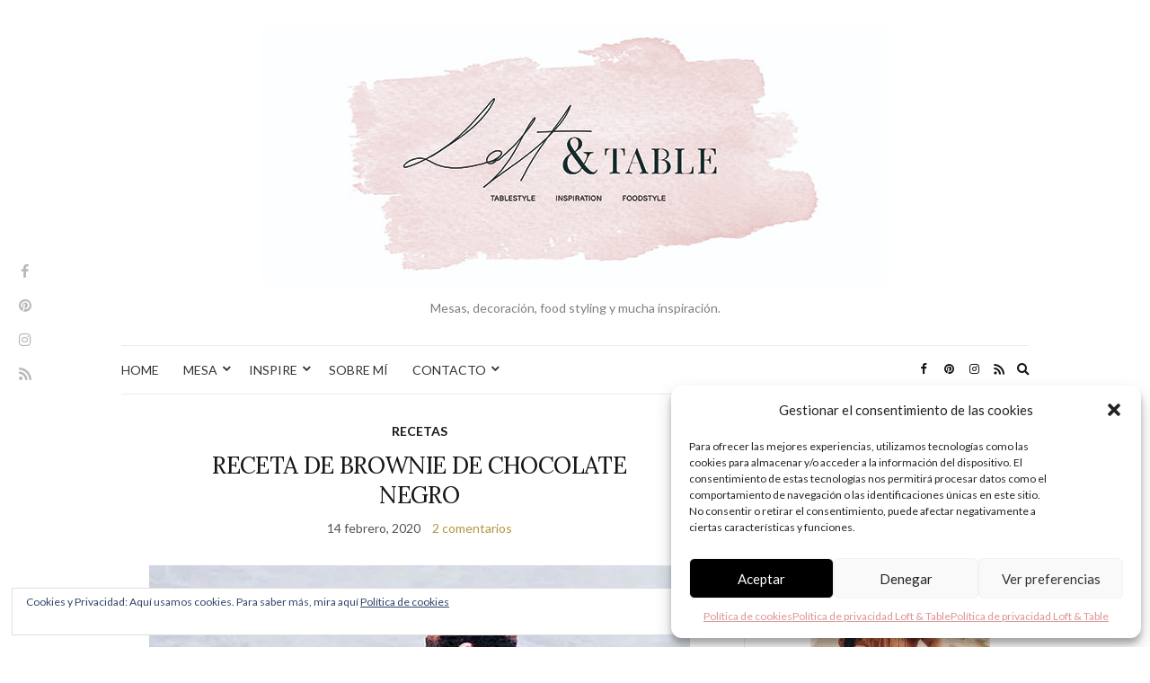

--- FILE ---
content_type: text/html; charset=UTF-8
request_url: https://loftandtable.com/tag/receta/page/2/
body_size: 31161
content:
<!doctype html>
<html lang="es">
<head>
	<meta charset="UTF-8">
	<meta name="viewport" content="width=device-width, initial-scale=1">
	<link rel="profile" href="https://gmpg.org/xfn/11">
	<link rel="pingback" href="https://loftandtable.com/xmlrpc.php">

	<meta name='robots' content='index, follow, max-image-preview:large, max-snippet:-1, max-video-preview:-1' />
<!-- Jetpack Site Verification Tags -->
<meta name="google-site-verification" content="TZPgrTIF1EzcrztA8UCkLdIIYpcqotXd3jUl67tXUyE" />
<meta name="p:domain_verify" content="bc39c93281977544340a9799916a4407" />

	<!-- This site is optimized with the Yoast SEO plugin v23.1 - https://yoast.com/wordpress/plugins/seo/ -->
	<title>receta archivos - Página 2 de 2 - LOFT &amp; TABLE</title>
	<link rel="canonical" href="https://loftandtable.com/tag/receta/page/2/" />
	<link rel="prev" href="https://loftandtable.com/tag/receta/" />
	<meta property="og:locale" content="es_ES" />
	<meta property="og:type" content="article" />
	<meta property="og:title" content="receta archivos - Página 2 de 2 - LOFT &amp; TABLE" />
	<meta property="og:url" content="https://loftandtable.com/tag/receta/" />
	<meta property="og:site_name" content="LOFT &amp; TABLE" />
	<meta name="twitter:card" content="summary_large_image" />
	<meta name="twitter:site" content="@Loftandtable" />
	<script type="application/ld+json" class="yoast-schema-graph">{"@context":"https://schema.org","@graph":[{"@type":"CollectionPage","@id":"https://loftandtable.com/tag/receta/","url":"https://loftandtable.com/tag/receta/page/2/","name":"receta archivos - Página 2 de 2 - LOFT &amp; TABLE","isPartOf":{"@id":"https://loftandtable.com/#website"},"primaryImageOfPage":{"@id":"https://loftandtable.com/tag/receta/page/2/#primaryimage"},"image":{"@id":"https://loftandtable.com/tag/receta/page/2/#primaryimage"},"thumbnailUrl":"https://i0.wp.com/loftandtable.com/wp-content/uploads/2020/02/2020-02-08-12.03.34-1-e1581527204546.jpg?fit=602%2C801&ssl=1","breadcrumb":{"@id":"https://loftandtable.com/tag/receta/page/2/#breadcrumb"},"inLanguage":"es"},{"@type":"ImageObject","inLanguage":"es","@id":"https://loftandtable.com/tag/receta/page/2/#primaryimage","url":"https://i0.wp.com/loftandtable.com/wp-content/uploads/2020/02/2020-02-08-12.03.34-1-e1581527204546.jpg?fit=602%2C801&ssl=1","contentUrl":"https://i0.wp.com/loftandtable.com/wp-content/uploads/2020/02/2020-02-08-12.03.34-1-e1581527204546.jpg?fit=602%2C801&ssl=1","width":602,"height":801,"caption":"RECETA DE BROWNIE DE CHOCOLATE NEGRO"},{"@type":"BreadcrumbList","@id":"https://loftandtable.com/tag/receta/page/2/#breadcrumb","itemListElement":[{"@type":"ListItem","position":1,"name":"Portada","item":"https://loftandtable.com/"},{"@type":"ListItem","position":2,"name":"receta"}]},{"@type":"WebSite","@id":"https://loftandtable.com/#website","url":"https://loftandtable.com/","name":"LOFT &amp; TABLE","description":"Mesas, decoración, food styling y mucha inspiración.","publisher":{"@id":"https://loftandtable.com/#/schema/person/8434ebeacbfa7ac2373ed77e8352d7ea"},"potentialAction":[{"@type":"SearchAction","target":{"@type":"EntryPoint","urlTemplate":"https://loftandtable.com/?s={search_term_string}"},"query-input":"required name=search_term_string"}],"inLanguage":"es"},{"@type":["Person","Organization"],"@id":"https://loftandtable.com/#/schema/person/8434ebeacbfa7ac2373ed77e8352d7ea","name":"loftandtable","image":{"@type":"ImageObject","inLanguage":"es","@id":"https://loftandtable.com/#/schema/person/image/","url":"https://secure.gravatar.com/avatar/00293a10c65d0e4210bd4bc8cd157ae5?s=96&d=mm&r=g","contentUrl":"https://secure.gravatar.com/avatar/00293a10c65d0e4210bd4bc8cd157ae5?s=96&d=mm&r=g","caption":"loftandtable"},"logo":{"@id":"https://loftandtable.com/#/schema/person/image/"},"sameAs":["https://www.loftandtable.com"]}]}</script>
	<!-- / Yoast SEO plugin. -->


<link rel='dns-prefetch' href='//secure.gravatar.com' />
<link rel='dns-prefetch' href='//stats.wp.com' />
<link rel='dns-prefetch' href='//v0.wordpress.com' />
<link rel='dns-prefetch' href='//i0.wp.com' />
<link rel='dns-prefetch' href='//widgets.wp.com' />
<link rel='dns-prefetch' href='//s0.wp.com' />
<link rel='dns-prefetch' href='//0.gravatar.com' />
<link rel='dns-prefetch' href='//1.gravatar.com' />
<link rel='dns-prefetch' href='//2.gravatar.com' />
<link rel="alternate" type="application/rss+xml" title="LOFT &amp; TABLE &raquo; Feed" href="https://loftandtable.com/feed/" />
<link rel="alternate" type="application/rss+xml" title="LOFT &amp; TABLE &raquo; Feed de los comentarios" href="https://loftandtable.com/comments/feed/" />
<link rel="alternate" type="application/rss+xml" title="LOFT &amp; TABLE &raquo; Etiqueta receta del feed" href="https://loftandtable.com/tag/receta/feed/" />
<script type="text/javascript">
/* <![CDATA[ */
window._wpemojiSettings = {"baseUrl":"https:\/\/s.w.org\/images\/core\/emoji\/14.0.0\/72x72\/","ext":".png","svgUrl":"https:\/\/s.w.org\/images\/core\/emoji\/14.0.0\/svg\/","svgExt":".svg","source":{"concatemoji":"https:\/\/loftandtable.com\/wp-includes\/js\/wp-emoji-release.min.js?ver=d9730c141996a0b3e8d2a71187ce450a"}};
/*! This file is auto-generated */
!function(i,n){var o,s,e;function c(e){try{var t={supportTests:e,timestamp:(new Date).valueOf()};sessionStorage.setItem(o,JSON.stringify(t))}catch(e){}}function p(e,t,n){e.clearRect(0,0,e.canvas.width,e.canvas.height),e.fillText(t,0,0);var t=new Uint32Array(e.getImageData(0,0,e.canvas.width,e.canvas.height).data),r=(e.clearRect(0,0,e.canvas.width,e.canvas.height),e.fillText(n,0,0),new Uint32Array(e.getImageData(0,0,e.canvas.width,e.canvas.height).data));return t.every(function(e,t){return e===r[t]})}function u(e,t,n){switch(t){case"flag":return n(e,"\ud83c\udff3\ufe0f\u200d\u26a7\ufe0f","\ud83c\udff3\ufe0f\u200b\u26a7\ufe0f")?!1:!n(e,"\ud83c\uddfa\ud83c\uddf3","\ud83c\uddfa\u200b\ud83c\uddf3")&&!n(e,"\ud83c\udff4\udb40\udc67\udb40\udc62\udb40\udc65\udb40\udc6e\udb40\udc67\udb40\udc7f","\ud83c\udff4\u200b\udb40\udc67\u200b\udb40\udc62\u200b\udb40\udc65\u200b\udb40\udc6e\u200b\udb40\udc67\u200b\udb40\udc7f");case"emoji":return!n(e,"\ud83e\udef1\ud83c\udffb\u200d\ud83e\udef2\ud83c\udfff","\ud83e\udef1\ud83c\udffb\u200b\ud83e\udef2\ud83c\udfff")}return!1}function f(e,t,n){var r="undefined"!=typeof WorkerGlobalScope&&self instanceof WorkerGlobalScope?new OffscreenCanvas(300,150):i.createElement("canvas"),a=r.getContext("2d",{willReadFrequently:!0}),o=(a.textBaseline="top",a.font="600 32px Arial",{});return e.forEach(function(e){o[e]=t(a,e,n)}),o}function t(e){var t=i.createElement("script");t.src=e,t.defer=!0,i.head.appendChild(t)}"undefined"!=typeof Promise&&(o="wpEmojiSettingsSupports",s=["flag","emoji"],n.supports={everything:!0,everythingExceptFlag:!0},e=new Promise(function(e){i.addEventListener("DOMContentLoaded",e,{once:!0})}),new Promise(function(t){var n=function(){try{var e=JSON.parse(sessionStorage.getItem(o));if("object"==typeof e&&"number"==typeof e.timestamp&&(new Date).valueOf()<e.timestamp+604800&&"object"==typeof e.supportTests)return e.supportTests}catch(e){}return null}();if(!n){if("undefined"!=typeof Worker&&"undefined"!=typeof OffscreenCanvas&&"undefined"!=typeof URL&&URL.createObjectURL&&"undefined"!=typeof Blob)try{var e="postMessage("+f.toString()+"("+[JSON.stringify(s),u.toString(),p.toString()].join(",")+"));",r=new Blob([e],{type:"text/javascript"}),a=new Worker(URL.createObjectURL(r),{name:"wpTestEmojiSupports"});return void(a.onmessage=function(e){c(n=e.data),a.terminate(),t(n)})}catch(e){}c(n=f(s,u,p))}t(n)}).then(function(e){for(var t in e)n.supports[t]=e[t],n.supports.everything=n.supports.everything&&n.supports[t],"flag"!==t&&(n.supports.everythingExceptFlag=n.supports.everythingExceptFlag&&n.supports[t]);n.supports.everythingExceptFlag=n.supports.everythingExceptFlag&&!n.supports.flag,n.DOMReady=!1,n.readyCallback=function(){n.DOMReady=!0}}).then(function(){return e}).then(function(){var e;n.supports.everything||(n.readyCallback(),(e=n.source||{}).concatemoji?t(e.concatemoji):e.wpemoji&&e.twemoji&&(t(e.twemoji),t(e.wpemoji)))}))}((window,document),window._wpemojiSettings);
/* ]]> */
</script>
<style id='wp-emoji-styles-inline-css' type='text/css'>

	img.wp-smiley, img.emoji {
		display: inline !important;
		border: none !important;
		box-shadow: none !important;
		height: 1em !important;
		width: 1em !important;
		margin: 0 0.07em !important;
		vertical-align: -0.1em !important;
		background: none !important;
		padding: 0 !important;
	}
</style>
<link rel='stylesheet' id='wp-block-library-css' href='https://loftandtable.com/wp-includes/css/dist/block-library/style.min.css?ver=d9730c141996a0b3e8d2a71187ce450a' type='text/css' media='all' />
<link rel='stylesheet' id='mediaelement-css' href='https://loftandtable.com/wp-includes/js/mediaelement/mediaelementplayer-legacy.min.css?ver=4.2.17' type='text/css' media='all' />
<link rel='stylesheet' id='wp-mediaelement-css' href='https://loftandtable.com/wp-includes/js/mediaelement/wp-mediaelement.min.css?ver=d9730c141996a0b3e8d2a71187ce450a' type='text/css' media='all' />
<style id='jetpack-sharing-buttons-style-inline-css' type='text/css'>
.jetpack-sharing-buttons__services-list{display:flex;flex-direction:row;flex-wrap:wrap;gap:0;list-style-type:none;margin:5px;padding:0}.jetpack-sharing-buttons__services-list.has-small-icon-size{font-size:12px}.jetpack-sharing-buttons__services-list.has-normal-icon-size{font-size:16px}.jetpack-sharing-buttons__services-list.has-large-icon-size{font-size:24px}.jetpack-sharing-buttons__services-list.has-huge-icon-size{font-size:36px}@media print{.jetpack-sharing-buttons__services-list{display:none!important}}.editor-styles-wrapper .wp-block-jetpack-sharing-buttons{gap:0;padding-inline-start:0}ul.jetpack-sharing-buttons__services-list.has-background{padding:1.25em 2.375em}
</style>
<style id='classic-theme-styles-inline-css' type='text/css'>
/*! This file is auto-generated */
.wp-block-button__link{color:#fff;background-color:#32373c;border-radius:9999px;box-shadow:none;text-decoration:none;padding:calc(.667em + 2px) calc(1.333em + 2px);font-size:1.125em}.wp-block-file__button{background:#32373c;color:#fff;text-decoration:none}
</style>
<style id='global-styles-inline-css' type='text/css'>
body{--wp--preset--color--black: #000000;--wp--preset--color--cyan-bluish-gray: #abb8c3;--wp--preset--color--white: #ffffff;--wp--preset--color--pale-pink: #f78da7;--wp--preset--color--vivid-red: #cf2e2e;--wp--preset--color--luminous-vivid-orange: #ff6900;--wp--preset--color--luminous-vivid-amber: #fcb900;--wp--preset--color--light-green-cyan: #7bdcb5;--wp--preset--color--vivid-green-cyan: #00d084;--wp--preset--color--pale-cyan-blue: #8ed1fc;--wp--preset--color--vivid-cyan-blue: #0693e3;--wp--preset--color--vivid-purple: #9b51e0;--wp--preset--gradient--vivid-cyan-blue-to-vivid-purple: linear-gradient(135deg,rgba(6,147,227,1) 0%,rgb(155,81,224) 100%);--wp--preset--gradient--light-green-cyan-to-vivid-green-cyan: linear-gradient(135deg,rgb(122,220,180) 0%,rgb(0,208,130) 100%);--wp--preset--gradient--luminous-vivid-amber-to-luminous-vivid-orange: linear-gradient(135deg,rgba(252,185,0,1) 0%,rgba(255,105,0,1) 100%);--wp--preset--gradient--luminous-vivid-orange-to-vivid-red: linear-gradient(135deg,rgba(255,105,0,1) 0%,rgb(207,46,46) 100%);--wp--preset--gradient--very-light-gray-to-cyan-bluish-gray: linear-gradient(135deg,rgb(238,238,238) 0%,rgb(169,184,195) 100%);--wp--preset--gradient--cool-to-warm-spectrum: linear-gradient(135deg,rgb(74,234,220) 0%,rgb(151,120,209) 20%,rgb(207,42,186) 40%,rgb(238,44,130) 60%,rgb(251,105,98) 80%,rgb(254,248,76) 100%);--wp--preset--gradient--blush-light-purple: linear-gradient(135deg,rgb(255,206,236) 0%,rgb(152,150,240) 100%);--wp--preset--gradient--blush-bordeaux: linear-gradient(135deg,rgb(254,205,165) 0%,rgb(254,45,45) 50%,rgb(107,0,62) 100%);--wp--preset--gradient--luminous-dusk: linear-gradient(135deg,rgb(255,203,112) 0%,rgb(199,81,192) 50%,rgb(65,88,208) 100%);--wp--preset--gradient--pale-ocean: linear-gradient(135deg,rgb(255,245,203) 0%,rgb(182,227,212) 50%,rgb(51,167,181) 100%);--wp--preset--gradient--electric-grass: linear-gradient(135deg,rgb(202,248,128) 0%,rgb(113,206,126) 100%);--wp--preset--gradient--midnight: linear-gradient(135deg,rgb(2,3,129) 0%,rgb(40,116,252) 100%);--wp--preset--font-size--small: 13px;--wp--preset--font-size--medium: 20px;--wp--preset--font-size--large: 36px;--wp--preset--font-size--x-large: 42px;--wp--preset--spacing--20: 0.44rem;--wp--preset--spacing--30: 0.67rem;--wp--preset--spacing--40: 1rem;--wp--preset--spacing--50: 1.5rem;--wp--preset--spacing--60: 2.25rem;--wp--preset--spacing--70: 3.38rem;--wp--preset--spacing--80: 5.06rem;--wp--preset--shadow--natural: 6px 6px 9px rgba(0, 0, 0, 0.2);--wp--preset--shadow--deep: 12px 12px 50px rgba(0, 0, 0, 0.4);--wp--preset--shadow--sharp: 6px 6px 0px rgba(0, 0, 0, 0.2);--wp--preset--shadow--outlined: 6px 6px 0px -3px rgba(255, 255, 255, 1), 6px 6px rgba(0, 0, 0, 1);--wp--preset--shadow--crisp: 6px 6px 0px rgba(0, 0, 0, 1);}:where(.is-layout-flex){gap: 0.5em;}:where(.is-layout-grid){gap: 0.5em;}body .is-layout-flow > .alignleft{float: left;margin-inline-start: 0;margin-inline-end: 2em;}body .is-layout-flow > .alignright{float: right;margin-inline-start: 2em;margin-inline-end: 0;}body .is-layout-flow > .aligncenter{margin-left: auto !important;margin-right: auto !important;}body .is-layout-constrained > .alignleft{float: left;margin-inline-start: 0;margin-inline-end: 2em;}body .is-layout-constrained > .alignright{float: right;margin-inline-start: 2em;margin-inline-end: 0;}body .is-layout-constrained > .aligncenter{margin-left: auto !important;margin-right: auto !important;}body .is-layout-constrained > :where(:not(.alignleft):not(.alignright):not(.alignfull)){max-width: var(--wp--style--global--content-size);margin-left: auto !important;margin-right: auto !important;}body .is-layout-constrained > .alignwide{max-width: var(--wp--style--global--wide-size);}body .is-layout-flex{display: flex;}body .is-layout-flex{flex-wrap: wrap;align-items: center;}body .is-layout-flex > *{margin: 0;}body .is-layout-grid{display: grid;}body .is-layout-grid > *{margin: 0;}:where(.wp-block-columns.is-layout-flex){gap: 2em;}:where(.wp-block-columns.is-layout-grid){gap: 2em;}:where(.wp-block-post-template.is-layout-flex){gap: 1.25em;}:where(.wp-block-post-template.is-layout-grid){gap: 1.25em;}.has-black-color{color: var(--wp--preset--color--black) !important;}.has-cyan-bluish-gray-color{color: var(--wp--preset--color--cyan-bluish-gray) !important;}.has-white-color{color: var(--wp--preset--color--white) !important;}.has-pale-pink-color{color: var(--wp--preset--color--pale-pink) !important;}.has-vivid-red-color{color: var(--wp--preset--color--vivid-red) !important;}.has-luminous-vivid-orange-color{color: var(--wp--preset--color--luminous-vivid-orange) !important;}.has-luminous-vivid-amber-color{color: var(--wp--preset--color--luminous-vivid-amber) !important;}.has-light-green-cyan-color{color: var(--wp--preset--color--light-green-cyan) !important;}.has-vivid-green-cyan-color{color: var(--wp--preset--color--vivid-green-cyan) !important;}.has-pale-cyan-blue-color{color: var(--wp--preset--color--pale-cyan-blue) !important;}.has-vivid-cyan-blue-color{color: var(--wp--preset--color--vivid-cyan-blue) !important;}.has-vivid-purple-color{color: var(--wp--preset--color--vivid-purple) !important;}.has-black-background-color{background-color: var(--wp--preset--color--black) !important;}.has-cyan-bluish-gray-background-color{background-color: var(--wp--preset--color--cyan-bluish-gray) !important;}.has-white-background-color{background-color: var(--wp--preset--color--white) !important;}.has-pale-pink-background-color{background-color: var(--wp--preset--color--pale-pink) !important;}.has-vivid-red-background-color{background-color: var(--wp--preset--color--vivid-red) !important;}.has-luminous-vivid-orange-background-color{background-color: var(--wp--preset--color--luminous-vivid-orange) !important;}.has-luminous-vivid-amber-background-color{background-color: var(--wp--preset--color--luminous-vivid-amber) !important;}.has-light-green-cyan-background-color{background-color: var(--wp--preset--color--light-green-cyan) !important;}.has-vivid-green-cyan-background-color{background-color: var(--wp--preset--color--vivid-green-cyan) !important;}.has-pale-cyan-blue-background-color{background-color: var(--wp--preset--color--pale-cyan-blue) !important;}.has-vivid-cyan-blue-background-color{background-color: var(--wp--preset--color--vivid-cyan-blue) !important;}.has-vivid-purple-background-color{background-color: var(--wp--preset--color--vivid-purple) !important;}.has-black-border-color{border-color: var(--wp--preset--color--black) !important;}.has-cyan-bluish-gray-border-color{border-color: var(--wp--preset--color--cyan-bluish-gray) !important;}.has-white-border-color{border-color: var(--wp--preset--color--white) !important;}.has-pale-pink-border-color{border-color: var(--wp--preset--color--pale-pink) !important;}.has-vivid-red-border-color{border-color: var(--wp--preset--color--vivid-red) !important;}.has-luminous-vivid-orange-border-color{border-color: var(--wp--preset--color--luminous-vivid-orange) !important;}.has-luminous-vivid-amber-border-color{border-color: var(--wp--preset--color--luminous-vivid-amber) !important;}.has-light-green-cyan-border-color{border-color: var(--wp--preset--color--light-green-cyan) !important;}.has-vivid-green-cyan-border-color{border-color: var(--wp--preset--color--vivid-green-cyan) !important;}.has-pale-cyan-blue-border-color{border-color: var(--wp--preset--color--pale-cyan-blue) !important;}.has-vivid-cyan-blue-border-color{border-color: var(--wp--preset--color--vivid-cyan-blue) !important;}.has-vivid-purple-border-color{border-color: var(--wp--preset--color--vivid-purple) !important;}.has-vivid-cyan-blue-to-vivid-purple-gradient-background{background: var(--wp--preset--gradient--vivid-cyan-blue-to-vivid-purple) !important;}.has-light-green-cyan-to-vivid-green-cyan-gradient-background{background: var(--wp--preset--gradient--light-green-cyan-to-vivid-green-cyan) !important;}.has-luminous-vivid-amber-to-luminous-vivid-orange-gradient-background{background: var(--wp--preset--gradient--luminous-vivid-amber-to-luminous-vivid-orange) !important;}.has-luminous-vivid-orange-to-vivid-red-gradient-background{background: var(--wp--preset--gradient--luminous-vivid-orange-to-vivid-red) !important;}.has-very-light-gray-to-cyan-bluish-gray-gradient-background{background: var(--wp--preset--gradient--very-light-gray-to-cyan-bluish-gray) !important;}.has-cool-to-warm-spectrum-gradient-background{background: var(--wp--preset--gradient--cool-to-warm-spectrum) !important;}.has-blush-light-purple-gradient-background{background: var(--wp--preset--gradient--blush-light-purple) !important;}.has-blush-bordeaux-gradient-background{background: var(--wp--preset--gradient--blush-bordeaux) !important;}.has-luminous-dusk-gradient-background{background: var(--wp--preset--gradient--luminous-dusk) !important;}.has-pale-ocean-gradient-background{background: var(--wp--preset--gradient--pale-ocean) !important;}.has-electric-grass-gradient-background{background: var(--wp--preset--gradient--electric-grass) !important;}.has-midnight-gradient-background{background: var(--wp--preset--gradient--midnight) !important;}.has-small-font-size{font-size: var(--wp--preset--font-size--small) !important;}.has-medium-font-size{font-size: var(--wp--preset--font-size--medium) !important;}.has-large-font-size{font-size: var(--wp--preset--font-size--large) !important;}.has-x-large-font-size{font-size: var(--wp--preset--font-size--x-large) !important;}
.wp-block-navigation a:where(:not(.wp-element-button)){color: inherit;}
:where(.wp-block-post-template.is-layout-flex){gap: 1.25em;}:where(.wp-block-post-template.is-layout-grid){gap: 1.25em;}
:where(.wp-block-columns.is-layout-flex){gap: 2em;}:where(.wp-block-columns.is-layout-grid){gap: 2em;}
.wp-block-pullquote{font-size: 1.5em;line-height: 1.6;}
</style>
<link rel='stylesheet' id='jpibfi-style-css' href='https://loftandtable.com/wp-content/plugins/jquery-pin-it-button-for-images/css/client.css?ver=3.0.6' type='text/css' media='all' />
<link rel='stylesheet' id='cmplz-general-css' href='https://loftandtable.com/wp-content/plugins/complianz-gdpr/assets/css/cookieblocker.min.css?ver=6.5.6' type='text/css' media='all' />
<link rel='preload' as='style' onload="this.rel='stylesheet'" id='olsen-light-google-font-css' href='https://fonts.googleapis.com/css?family=Lora%3A400%2C700%2C400italic%2C700italic%7CLato%3A400%2C400italic%2C700%2C700italic&#038;display=swap&#038;ver=6.4.7' type='text/css' media='all' />
<link rel='stylesheet' id='olsen-icons-css' href='https://loftandtable.com/wp-content/themes/olsen-light/vendor/olsen-icons/css/olsen-icons.min.css?ver=1.7.1' type='text/css' media='all' />
<link rel='stylesheet' id='olsen-light-style-css' href='https://loftandtable.com/wp-content/themes/olsen-light/style.min.css?ver=1.7.1' type='text/css' media='all' />
<style id='jetpack_facebook_likebox-inline-css' type='text/css'>
.widget_facebook_likebox {
	overflow: hidden;
}

</style>
<link rel='stylesheet' id='wp-add-custom-css-css' href='https://loftandtable.com?display_custom_css=css&#038;ver=6.4.7' type='text/css' media='all' />
<link rel='stylesheet' id='social-logos-css' href='https://loftandtable.com/wp-content/plugins/jetpack/_inc/social-logos/social-logos.min.css?ver=13.6.1' type='text/css' media='all' />
<link rel='stylesheet' id='jetpack_css-css' href='https://loftandtable.com/wp-content/plugins/jetpack/css/jetpack.css?ver=13.6.1' type='text/css' media='all' />
<script type="text/javascript" async src="https://loftandtable.com/wp-content/plugins/burst-statistics/helpers/timeme/timeme.min.js?ver=1.5.6.1" id="burst-timeme-js"></script>
<script type="text/javascript" id="burst-js-extra">
/* <![CDATA[ */
var burst = {"url":"https:\/\/loftandtable.com\/wp-content\/plugins\/burst-statistics\/endpoint.php","page_id":"162","cookie_retention_days":"30","beacon_url":"https:\/\/loftandtable.com\/wp-content\/plugins\/burst-statistics\/endpoint.php","options":{"beacon_enabled":1,"enable_cookieless_tracking":0,"enable_turbo_mode":0,"do_not_track":0},"goals":[],"goals_script_url":"https:\/\/loftandtable.com\/wp-content\/plugins\/burst-statistics\/\/assets\/js\/build\/burst-goals.js?v=1.5.6.1"};
/* ]]> */
</script>
<script type="text/javascript" async src="https://loftandtable.com/wp-content/plugins/burst-statistics/assets/js/build/burst.min.js?ver=1.5.6.1" id="burst-js"></script>
<script type="text/javascript" src="https://loftandtable.com/wp-content/plugins/google-analytics-for-wordpress/assets/js/frontend-gtag.min.js?ver=9.10.0" id="monsterinsights-frontend-script-js" async="async" data-wp-strategy="async"></script>
<script data-cfasync="false" data-wpfc-render="false" type="text/javascript" id='monsterinsights-frontend-script-js-extra'>/* <![CDATA[ */
var monsterinsights_frontend = {"js_events_tracking":"true","download_extensions":"doc,pdf,ppt,zip,xls,docx,pptx,xlsx","inbound_paths":"[]","home_url":"https:\/\/loftandtable.com","hash_tracking":"false","v4_id":"G-5HK2W8HW0N"};/* ]]> */
</script>
<script type="text/javascript" src="https://loftandtable.com/wp-includes/js/jquery/jquery.min.js?ver=3.7.1" id="jquery-core-js"></script>
<script type="text/javascript" src="https://loftandtable.com/wp-includes/js/jquery/jquery-migrate.min.js?ver=3.4.1" id="jquery-migrate-js"></script>
<link rel="https://api.w.org/" href="https://loftandtable.com/wp-json/" /><link rel="alternate" type="application/json" href="https://loftandtable.com/wp-json/wp/v2/tags/162" /><link rel="EditURI" type="application/rsd+xml" title="RSD" href="https://loftandtable.com/xmlrpc.php?rsd" />
<style type="text/css">
	a.pinit-button.custom span {
	background-image: url("https://loftandtable.com/wp-content/uploads/2017/01/Pin-It-Buttons-09.png");	}

	.pinit-hover {
		opacity: 0.8 !important;
		filter: alpha(opacity=80) !important;
	}
	a.pinit-button {
	border-bottom: 0 !important;
	box-shadow: none !important;
	margin-bottom: 0 !important;
}
a.pinit-button::after {
    display: none;
}</style>
			<style>img#wpstats{display:none}</style>
		<style>.cmplz-hidden{display:none!important;}</style><style type="text/css"></style><link rel="icon" href="https://i0.wp.com/loftandtable.com/wp-content/uploads/2020/01/LT5b-web2-1.jpg?fit=32%2C28&#038;ssl=1" sizes="32x32" />
<link rel="icon" href="https://i0.wp.com/loftandtable.com/wp-content/uploads/2020/01/LT5b-web2-1.jpg?fit=192%2C167&#038;ssl=1" sizes="192x192" />
<link rel="apple-touch-icon" href="https://i0.wp.com/loftandtable.com/wp-content/uploads/2020/01/LT5b-web2-1.jpg?fit=180%2C156&#038;ssl=1" />
<meta name="msapplication-TileImage" content="https://i0.wp.com/loftandtable.com/wp-content/uploads/2020/01/LT5b-web2-1.jpg?fit=270%2C234&#038;ssl=1" />
</head>
<body data-rsssl=1 data-cmplz=1 class="archive paged tag tag-receta tag-162 paged-2 tag-paged-2" itemscope="itemscope" itemtype="http://schema.org/WebPage">
<div><a class="skip-link sr-only sr-only-focusable" href="#site-content">Saltar al contenido</a></div>
	<!-- Social Icons appearing site-wide on the left, vertically -->
	<div class="site-socials">
				<ul class="socials">
			<li><a href="https://www.facebook.com/loftandtable/" target="_blank" rel="noopener"><i class="olsen-icons olsen-icons-facebook"></i></a></li><li><a href="https://www.pinterest.com/loftandtable/" target="_blank" rel="noopener"><i class="olsen-icons olsen-icons-pinterest"></i></a></li><li><a href="https://www.instagram.com/loftandtable/" target="_blank" rel="noopener"><i class="olsen-icons olsen-icons-instagram"></i></a></li>							<li><a href="https://loftandtable.com/feed/" target="_blank" rel="noopener"><i class="olsen-icons olsen-icons-rss"></i></a></li>
					</ul>
			</div>

<div id="page">

	
	<div class="container">
		<div class="row">
			<div class="col-12">

				<header id="masthead" class="site-header group" role="banner" itemscope="itemscope" itemtype="http://schema.org/Organization">

					<div class="site-logo">
						<div itemprop="name">
							<a itemprop="url" href="https://loftandtable.com">
																	<img itemprop="logo"
									     src="https://loftandtable.com/wp-content/uploads/2020/01/LT5blog-DEF.jpg"
									     alt="LOFT &amp; TABLE"/>
															</a>
						</div>

													<p class="tagline">Mesas, decoración, food styling y mucha inspiración.</p>
											</div><!-- /site-logo -->

					<div class="site-bar">
						<nav class="nav" role="navigation" itemscope="itemscope" itemtype="http://schema.org/SiteNavigationElement">
							<ul id="menu-loft-table" class="navigation"><li id="menu-item-71" class="menu-item menu-item-type-custom menu-item-object-custom menu-item-home menu-item-71"><a href="https://loftandtable.com">HOME</a></li>
<li id="menu-item-1164" class="menu-item menu-item-type-post_type menu-item-object-page menu-item-has-children menu-item-1164"><a href="https://loftandtable.com/mesa/">MESA</a>
<ul class="sub-menu">
	<li id="menu-item-51" class="menu-item menu-item-type-taxonomy menu-item-object-category menu-item-51"><a href="https://loftandtable.com/category/deco-mesa/">DECO MESA</a></li>
	<li id="menu-item-52" class="menu-item menu-item-type-taxonomy menu-item-object-category menu-item-52"><a target="_blank" rel="noopener" href="https://loftandtable.com/category/food-style/">FOOD STYLE</a></li>
	<li id="menu-item-1167" class="menu-item menu-item-type-taxonomy menu-item-object-category menu-item-1167"><a href="https://loftandtable.com/category/food-style/recetas/">RECETAS</a></li>
</ul>
</li>
<li id="menu-item-1165" class="menu-item menu-item-type-post_type menu-item-object-page menu-item-has-children menu-item-1165"><a href="https://loftandtable.com/inspire/">INSPIRE</a>
<ul class="sub-menu">
	<li id="menu-item-1516" class="menu-item menu-item-type-taxonomy menu-item-object-category menu-item-1516"><a href="https://loftandtable.com/category/living/">DECO SHOPS</a></li>
	<li id="menu-item-1567" class="menu-item menu-item-type-taxonomy menu-item-object-category menu-item-1567"><a href="https://loftandtable.com/category/deco-hogar/">DECO HOGAR</a></li>
	<li id="menu-item-53" class="menu-item menu-item-type-taxonomy menu-item-object-category menu-item-53"><a href="https://loftandtable.com/category/living/">LIVING</a></li>
	<li id="menu-item-55" class="menu-item menu-item-type-taxonomy menu-item-object-category menu-item-55"><a href="https://loftandtable.com/category/viajes-l-t/">VIAJES L &#038; T</a></li>
	<li id="menu-item-3530" class="menu-item menu-item-type-taxonomy menu-item-object-category menu-item-3530"><a href="https://loftandtable.com/category/colaboraciones/">COLABORACIONES</a></li>
</ul>
</li>
<li id="menu-item-62" class="menu-item menu-item-type-post_type menu-item-object-page menu-item-62"><a href="https://loftandtable.com/about-me/">SOBRE MÍ</a></li>
<li id="menu-item-693" class="menu-item menu-item-type-post_type menu-item-object-page menu-item-has-children menu-item-693"><a href="https://loftandtable.com/about-me/contacto/">CONTACTO</a>
<ul class="sub-menu">
	<li id="menu-item-13650" class="menu-item menu-item-type-post_type menu-item-object-page menu-item-privacy-policy menu-item-has-children menu-item-13650"><a rel="privacy-policy" href="https://loftandtable.com/politica-de-privacidad-loft-and-table/">Política de privacidad Loft &#038; Table</a>
	<ul class="sub-menu">
		<li id="menu-item-14903" class="menu-item menu-item-type-post_type menu-item-object-page menu-item-14903"><a href="https://loftandtable.com/terminos-y-condiciones/">Términos y condiciones</a></li>
	</ul>
</li>
</ul>
</li>
</ul>
							<a class="mobile-nav-trigger" href="#mobilemenu"><i class="olsen-icons olsen-icons-bars"></i> Menú</a>
						</nav>
														<nav class="mobile-nav-location" role="navigation">
									<ul id="menu-loft-table-1" class="mobile-navigation"><li class="menu-item menu-item-type-custom menu-item-object-custom menu-item-home menu-item-71"><a href="https://loftandtable.com">HOME</a></li>
<li class="menu-item menu-item-type-post_type menu-item-object-page menu-item-has-children menu-item-1164"><a href="https://loftandtable.com/mesa/">MESA</a>
<ul class="sub-menu">
	<li class="menu-item menu-item-type-taxonomy menu-item-object-category menu-item-51"><a href="https://loftandtable.com/category/deco-mesa/">DECO MESA</a></li>
	<li class="menu-item menu-item-type-taxonomy menu-item-object-category menu-item-52"><a target="_blank" rel="noopener" href="https://loftandtable.com/category/food-style/">FOOD STYLE</a></li>
	<li class="menu-item menu-item-type-taxonomy menu-item-object-category menu-item-1167"><a href="https://loftandtable.com/category/food-style/recetas/">RECETAS</a></li>
</ul>
</li>
<li class="menu-item menu-item-type-post_type menu-item-object-page menu-item-has-children menu-item-1165"><a href="https://loftandtable.com/inspire/">INSPIRE</a>
<ul class="sub-menu">
	<li class="menu-item menu-item-type-taxonomy menu-item-object-category menu-item-1516"><a href="https://loftandtable.com/category/living/">DECO SHOPS</a></li>
	<li class="menu-item menu-item-type-taxonomy menu-item-object-category menu-item-1567"><a href="https://loftandtable.com/category/deco-hogar/">DECO HOGAR</a></li>
	<li class="menu-item menu-item-type-taxonomy menu-item-object-category menu-item-53"><a href="https://loftandtable.com/category/living/">LIVING</a></li>
	<li class="menu-item menu-item-type-taxonomy menu-item-object-category menu-item-55"><a href="https://loftandtable.com/category/viajes-l-t/">VIAJES L &#038; T</a></li>
	<li class="menu-item menu-item-type-taxonomy menu-item-object-category menu-item-3530"><a href="https://loftandtable.com/category/colaboraciones/">COLABORACIONES</a></li>
</ul>
</li>
<li class="menu-item menu-item-type-post_type menu-item-object-page menu-item-62"><a href="https://loftandtable.com/about-me/">SOBRE MÍ</a></li>
<li class="menu-item menu-item-type-post_type menu-item-object-page menu-item-has-children menu-item-693"><a href="https://loftandtable.com/about-me/contacto/">CONTACTO</a>
<ul class="sub-menu">
	<li class="menu-item menu-item-type-post_type menu-item-object-page menu-item-privacy-policy menu-item-has-children menu-item-13650"><a rel="privacy-policy" href="https://loftandtable.com/politica-de-privacidad-loft-and-table/">Política de privacidad Loft &#038; Table</a>
	<ul class="sub-menu">
		<li class="menu-item menu-item-type-post_type menu-item-object-page menu-item-14903"><a href="https://loftandtable.com/terminos-y-condiciones/">Términos y condiciones</a></li>
	</ul>
</li>
</ul>
</li>
</ul>								</nav>
													<div id="mobilemenu"></div>

						
							<div class="site-tools has-search">

										<ul class="socials">
			<li><a href="https://www.facebook.com/loftandtable/" target="_blank" rel="noopener"><i class="olsen-icons olsen-icons-facebook"></i></a></li><li><a href="https://www.pinterest.com/loftandtable/" target="_blank" rel="noopener"><i class="olsen-icons olsen-icons-pinterest"></i></a></li><li><a href="https://www.instagram.com/loftandtable/" target="_blank" rel="noopener"><i class="olsen-icons olsen-icons-instagram"></i></a></li>							<li><a href="https://loftandtable.com/feed/" target="_blank" rel="noopener"><i class="olsen-icons olsen-icons-rss"></i></a></li>
					</ul>
		
																	<form action="https://loftandtable.com/" method="get" class="global-search-form" role="search">
										<label for="global-search-input" class="sr-only">Buscar:</label>
										<input type="search" id="global-search-input" name="s" class="global-search-input" value="" placeholder="Escribe y pulsa «Intro» para buscar" />
										<button type="submit" class="global-search-form-submit">
											Buscar										</button>
										<button type="button" class="global-search-form-dismiss">&times;</button>
									</form>
									<a href="#" class="global-search-form-trigger">
										<span class="olsen-icons olsen-icons-search"></span> <span class="sr-only">Ampliar el formulario de búsqueda</span>
									</a>
									
							</div><!-- /site-tools -->
					</div><!-- /site-bar -->

				</header>

				
				<div id="site-content">


<div class="row">
	<div class="col-lg-8">
		<main id="content" class="entries-grid" role="main" itemprop="mainContentOfPage" itemscope="itemscope" itemtype="http://schema.org/Blog">

			<div class="row">
				<div id="inner-content" class="col-12">

					
											<div class="row">
					
													
	<div class="col-12">

		<article id="entry-12679" class="entry  post-12679 post type-post status-publish format-standard has-post-thumbnail hentry category-recetas tag-brownie tag-celebracion tag-chocolate tag-chocolate-negro tag-estilismo-culinario tag-food-style tag-foodstyling tag-receta tag-recetas-faciles tag-sonrisa tag-tarta-de-chocolate" itemscope="itemscope" itemtype="http://schema.org/BlogPosting" itemprop="blogPost">
							<div class="entry-meta entry-meta-top">
					<p class="entry-categories">
						<a href="https://loftandtable.com/category/food-style/recetas/" rel="category tag">RECETAS</a>					</p>
				</div>
			
			<h2 class="entry-title" itemprop="headline">
				<a href="https://loftandtable.com/receta-de-brownie-de-chocolate-negro/">RECETA DE BROWNIE DE CHOCOLATE NEGRO</a>
			</h2>

							<div class="entry-meta entry-meta-bottom">
					<time class="entry-date" itemprop="datePublished" datetime="2020-02-14T07:15:50+01:00">14 febrero, 2020</time>
					<a href="https://loftandtable.com/receta-de-brownie-de-chocolate-negro/#comments" class="entry-comments-no">2 comentarios</a>
				</div>
			
							<div class="entry-featured">
					<a href="https://loftandtable.com/receta-de-brownie-de-chocolate-negro/">
						<input class="jpibfi" type="hidden"><img width="602" height="435" src="https://i0.wp.com/loftandtable.com/wp-content/uploads/2020/02/2020-02-08-12.03.34-1-e1581527204546.jpg?resize=602%2C435&amp;ssl=1" class="attachment-post-thumbnail size-post-thumbnail wp-post-image" alt="RECETA DE BROWNIE DE CHOCOLATE NEGRO" itemprop="image" decoding="async" fetchpriority="high" data-attachment-id="12700" data-permalink="https://loftandtable.com/receta-de-brownie-de-chocolate-negro/processed-with-vsco-with-hb1-preset-18/" data-orig-file="https://i0.wp.com/loftandtable.com/wp-content/uploads/2020/02/2020-02-08-12.03.34-1-e1581527204546.jpg?fit=602%2C801&amp;ssl=1" data-orig-size="602,801" data-comments-opened="1" data-image-meta="{&quot;aperture&quot;:&quot;1.7&quot;,&quot;credit&quot;:&quot;&quot;,&quot;camera&quot;:&quot;SM-A605FN&quot;,&quot;caption&quot;:&quot;Processed with VSCO with hb1 preset&quot;,&quot;created_timestamp&quot;:&quot;1581163350&quot;,&quot;copyright&quot;:&quot;Copyright 2020. Todos los derechos reservados.&quot;,&quot;focal_length&quot;:&quot;3.93&quot;,&quot;iso&quot;:&quot;40&quot;,&quot;shutter_speed&quot;:&quot;0.0010799136069114&quot;,&quot;title&quot;:&quot;Processed with VSCO with hb1 preset&quot;,&quot;orientation&quot;:&quot;1&quot;}" data-image-title="RECETA DE BROWNIE DE CHOCOLATE NEGRO" data-image-description="" data-image-caption="" data-medium-file="https://i0.wp.com/loftandtable.com/wp-content/uploads/2020/02/2020-02-08-12.03.34-1-e1581527204546.jpg?fit=225%2C300&amp;ssl=1" data-large-file="https://i0.wp.com/loftandtable.com/wp-content/uploads/2020/02/2020-02-08-12.03.34-1-e1581527204546.jpg?fit=602%2C801&amp;ssl=1" tabindex="0" role="button" data-jpibfi-post-excerpt="" data-jpibfi-post-url="https://loftandtable.com/receta-de-brownie-de-chocolate-negro/" data-jpibfi-post-title="RECETA DE BROWNIE DE CHOCOLATE NEGRO" data-jpibfi-src="https://i0.wp.com/loftandtable.com/wp-content/uploads/2020/02/2020-02-08-12.03.34-1-e1581527204546.jpg?resize=602%2C435&amp;ssl=1" >					</a>
				</div>
			
			<div class="entry-content" itemprop="text">
				<input class="jpibfi" type="hidden"><p>Hoy te traigo una rica receta de «Brownie de chocolate negro» que te va a encantar. Yo me enamoré de este pastelito de chocolate durante mi año en Potts Camp,  Mississippi, en Estados Unidos (hace ya muchísimos años con 18 años) cuando iba de visita a casa de mi querida [&hellip;]</p>
<div class="sharedaddy sd-sharing-enabled"><div class="robots-nocontent sd-block sd-social sd-social-icon-text sd-sharing"><h3 class="sd-title">Comparte esto:</h3><div class="sd-content"><ul><li class="share-facebook"><a rel="nofollow noopener noreferrer" data-shared="sharing-facebook-12679" class="share-facebook sd-button share-icon" href="https://loftandtable.com/receta-de-brownie-de-chocolate-negro/?share=facebook" target="_blank" title="Haz clic para compartir en Facebook" ><span>Facebook</span></a></li><li class="share-pinterest"><a rel="nofollow noopener noreferrer" data-shared="sharing-pinterest-12679" class="share-pinterest sd-button share-icon" href="https://loftandtable.com/receta-de-brownie-de-chocolate-negro/?share=pinterest" target="_blank" title="Haz clic para compartir en Pinterest" ><span>Pinterest</span></a></li><li class="share-email"><a rel="nofollow noopener noreferrer" data-shared="" class="share-email sd-button share-icon" href="mailto:?subject=%5BEntrada%20compartida%5D%20RECETA%20DE%20BROWNIE%20DE%20CHOCOLATE%20NEGRO&body=https%3A%2F%2Floftandtable.com%2Freceta-de-brownie-de-chocolate-negro%2F&share=email" target="_blank" title="Haz clic para enviar un enlace por correo electrónico a un amigo" data-email-share-error-title="¿Tienes un correo electrónico configurado?" data-email-share-error-text="Si tienes problemas al compartir por correo electrónico, es posible que sea porque no tengas un correo electrónico configurado en tu navegador. Puede que tengas que crear un nuevo correo electrónico tú mismo." data-email-share-nonce="6465052e1d" data-email-share-track-url="https://loftandtable.com/receta-de-brownie-de-chocolate-negro/?share=email"><span>Correo electrónico</span></a></li><li><a href="#" class="sharing-anchor sd-button share-more"><span>Más</span></a></li><li class="share-end"></li></ul><div class="sharing-hidden"><div class="inner" style="display: none;"><ul><li class="share-twitter"><a rel="nofollow noopener noreferrer" data-shared="sharing-twitter-12679" class="share-twitter sd-button share-icon" href="https://loftandtable.com/receta-de-brownie-de-chocolate-negro/?share=twitter" target="_blank" title="Haz clic para compartir en Twitter" ><span>Twitter</span></a></li><li class="share-linkedin"><a rel="nofollow noopener noreferrer" data-shared="sharing-linkedin-12679" class="share-linkedin sd-button share-icon" href="https://loftandtable.com/receta-de-brownie-de-chocolate-negro/?share=linkedin" target="_blank" title="Haz clic para compartir en LinkedIn" ><span>LinkedIn</span></a></li><li class="share-end"></li></ul></div></div></div></div></div><div class='sharedaddy sd-block sd-like jetpack-likes-widget-wrapper jetpack-likes-widget-unloaded' id='like-post-wrapper-114958121-12679-69702b2d957a0' data-src='https://widgets.wp.com/likes/?ver=13.6.1#blog_id=114958121&amp;post_id=12679&amp;origin=loftandtable.com&amp;obj_id=114958121-12679-69702b2d957a0&amp;n=1' data-name='like-post-frame-114958121-12679-69702b2d957a0' data-title='Me gusta o Compartir'><h3 class="sd-title">Me gusta esto:</h3><div class='likes-widget-placeholder post-likes-widget-placeholder' style='height: 55px;'><span class='button'><span>Me gusta</span></span> <span class="loading">Cargando...</span></div><span class='sd-text-color'></span><a class='sd-link-color'></a></div>			</div>

			<div class="entry-utils group">
				<a href="https://loftandtable.com/receta-de-brownie-de-chocolate-negro/" class="read-more">Seguir leyendo</a>

					<ul class="socials">
				<li><a href="https://www.facebook.com/sharer.php?u=https://loftandtable.com/receta-de-brownie-de-chocolate-negro/" target="_blank" rel="noopener" class="social-icon"><i class="olsen-icons olsen-icons-facebook"></i></a></li>
		<li><a href="https://twitter.com/share?url=https://loftandtable.com/receta-de-brownie-de-chocolate-negro/" target="_blank" rel="noopener" class="social-icon"><i class="olsen-icons olsen-icons-twitter"></i></a></li>
		<li><a href="https://www.linkedin.com/shareArticle?mini=true&#038;url=https%3A%2F%2Floftandtable.com%2Freceta-de-brownie-de-chocolate-negro%2F" target="_blank" rel="noopener" class="social-icon"><i class="olsen-icons olsen-icons-linkedin"></i></a></li>
					<li><a href="https://pinterest.com/pin/create/bookmarklet/?url=https://loftandtable.com/receta-de-brownie-de-chocolate-negro/&#038;description=RECETA%20DE%20BROWNIE%20DE%20CHOCOLATE%20NEGRO&#038;media=https://i0.wp.com/loftandtable.com/wp-content/uploads/2020/02/2020-02-08-12.03.34-1-e1581527204546.jpg?fit=602%2C801&#038;ssl=1" target="_blank" rel="noopener" class="social-icon"><i class="olsen-icons olsen-icons-pinterest"></i></a></li>
			</ul>
			</div>

					</article>

	</div>
													
	<div class="col-md-6">

		<article id="entry-12385" class="entry entry-grid post-12385 post type-post status-publish format-standard has-post-thumbnail hentry category-deco-mesa category-recetas tag-blog tag-deco-mesa tag-fiesta-halloween tag-halloween tag-mesas tag-mesas-con-encanto tag-octubre tag-post tag-receta tag-recetas" itemscope="itemscope" itemtype="http://schema.org/BlogPosting" itemprop="blogPost">
							<div class="entry-meta entry-meta-top">
					<p class="entry-categories">
						<a href="https://loftandtable.com/category/deco-mesa/" rel="category tag">DECO MESA</a>, <a href="https://loftandtable.com/category/food-style/recetas/" rel="category tag">RECETAS</a>					</p>
				</div>
			
			<h2 class="entry-title" itemprop="headline">
				<a href="https://loftandtable.com/que-te-has-perdido-este-mes-de-octubre-en-el-blog/">¿Qué te has perdido este mes de Octubre en el blog?</a>
			</h2>

							<div class="entry-meta entry-meta-bottom">
					<time class="entry-date" itemprop="datePublished" datetime="2019-11-01T07:30:15+01:00">1 noviembre, 2019</time>
					<a href="https://loftandtable.com/que-te-has-perdido-este-mes-de-octubre-en-el-blog/#respond" class="entry-comments-no">No hay comentarios</a>
				</div>
			
							<div class="entry-featured">
					<a href="https://loftandtable.com/que-te-has-perdido-este-mes-de-octubre-en-el-blog/">
						<input class="jpibfi" type="hidden"><img width="650" height="435" src="https://i0.wp.com/loftandtable.com/wp-content/uploads/2019/09/35-1600x2400.jpg?resize=650%2C435&amp;ssl=1" class="attachment-post-thumbnail size-post-thumbnail wp-post-image" alt="¿Que te has perdido este mes de octubre en el blog?" itemprop="image" decoding="async" data-attachment-id="12268" data-permalink="https://loftandtable.com/como-montar-un-mesa-otonal-en-el-campo/35-1600x2400/" data-orig-file="https://i0.wp.com/loftandtable.com/wp-content/uploads/2019/09/35-1600x2400.jpg?fit=650%2C975&amp;ssl=1" data-orig-size="650,975" data-comments-opened="1" data-image-meta="{&quot;aperture&quot;:&quot;0&quot;,&quot;credit&quot;:&quot;&quot;,&quot;camera&quot;:&quot;&quot;,&quot;caption&quot;:&quot;&quot;,&quot;created_timestamp&quot;:&quot;0&quot;,&quot;copyright&quot;:&quot;&quot;,&quot;focal_length&quot;:&quot;0&quot;,&quot;iso&quot;:&quot;0&quot;,&quot;shutter_speed&quot;:&quot;0&quot;,&quot;title&quot;:&quot;&quot;,&quot;orientation&quot;:&quot;1&quot;}" data-image-title="¿Que te has perdido este mes de octubre en el blog?" data-image-description="" data-image-caption="" data-medium-file="https://i0.wp.com/loftandtable.com/wp-content/uploads/2019/09/35-1600x2400.jpg?fit=200%2C300&amp;ssl=1" data-large-file="https://i0.wp.com/loftandtable.com/wp-content/uploads/2019/09/35-1600x2400.jpg?fit=650%2C975&amp;ssl=1" tabindex="0" role="button" data-jpibfi-post-excerpt="" data-jpibfi-post-url="https://loftandtable.com/que-te-has-perdido-este-mes-de-octubre-en-el-blog/" data-jpibfi-post-title="¿Qué te has perdido este mes de Octubre en el blog?" data-jpibfi-src="https://i0.wp.com/loftandtable.com/wp-content/uploads/2019/09/35-1600x2400.jpg?resize=650%2C435&amp;ssl=1" >					</a>
				</div>
			
			<div class="entry-content" itemprop="text">
				<input class="jpibfi" type="hidden"><p>Que rápido pasa el tiempo y por eso te pregunto ¿Qué te has perdido este mes de Octubre en el blog?. Pues en Loft &amp; Table te has perdido unos post muy chulos llenos de inspiración e ideas para estas fechas. Por eso quiero hacerte un post recopilatorio para que [&hellip;]</p>
<div class="sharedaddy sd-sharing-enabled"><div class="robots-nocontent sd-block sd-social sd-social-icon-text sd-sharing"><h3 class="sd-title">Comparte esto:</h3><div class="sd-content"><ul><li class="share-facebook"><a rel="nofollow noopener noreferrer" data-shared="sharing-facebook-12385" class="share-facebook sd-button share-icon" href="https://loftandtable.com/que-te-has-perdido-este-mes-de-octubre-en-el-blog/?share=facebook" target="_blank" title="Haz clic para compartir en Facebook" ><span>Facebook</span></a></li><li class="share-pinterest"><a rel="nofollow noopener noreferrer" data-shared="sharing-pinterest-12385" class="share-pinterest sd-button share-icon" href="https://loftandtable.com/que-te-has-perdido-este-mes-de-octubre-en-el-blog/?share=pinterest" target="_blank" title="Haz clic para compartir en Pinterest" ><span>Pinterest</span></a></li><li class="share-email"><a rel="nofollow noopener noreferrer" data-shared="" class="share-email sd-button share-icon" href="mailto:?subject=%5BEntrada%20compartida%5D%20%C2%BFQu%C3%A9%20te%20has%20perdido%20este%20mes%20de%20Octubre%20en%20el%20blog%3F&body=https%3A%2F%2Floftandtable.com%2Fque-te-has-perdido-este-mes-de-octubre-en-el-blog%2F&share=email" target="_blank" title="Haz clic para enviar un enlace por correo electrónico a un amigo" data-email-share-error-title="¿Tienes un correo electrónico configurado?" data-email-share-error-text="Si tienes problemas al compartir por correo electrónico, es posible que sea porque no tengas un correo electrónico configurado en tu navegador. Puede que tengas que crear un nuevo correo electrónico tú mismo." data-email-share-nonce="2b53fcc12d" data-email-share-track-url="https://loftandtable.com/que-te-has-perdido-este-mes-de-octubre-en-el-blog/?share=email"><span>Correo electrónico</span></a></li><li><a href="#" class="sharing-anchor sd-button share-more"><span>Más</span></a></li><li class="share-end"></li></ul><div class="sharing-hidden"><div class="inner" style="display: none;"><ul><li class="share-twitter"><a rel="nofollow noopener noreferrer" data-shared="sharing-twitter-12385" class="share-twitter sd-button share-icon" href="https://loftandtable.com/que-te-has-perdido-este-mes-de-octubre-en-el-blog/?share=twitter" target="_blank" title="Haz clic para compartir en Twitter" ><span>Twitter</span></a></li><li class="share-linkedin"><a rel="nofollow noopener noreferrer" data-shared="sharing-linkedin-12385" class="share-linkedin sd-button share-icon" href="https://loftandtable.com/que-te-has-perdido-este-mes-de-octubre-en-el-blog/?share=linkedin" target="_blank" title="Haz clic para compartir en LinkedIn" ><span>LinkedIn</span></a></li><li class="share-end"></li></ul></div></div></div></div></div><div class='sharedaddy sd-block sd-like jetpack-likes-widget-wrapper jetpack-likes-widget-unloaded' id='like-post-wrapper-114958121-12385-69702b2d9736a' data-src='https://widgets.wp.com/likes/?ver=13.6.1#blog_id=114958121&amp;post_id=12385&amp;origin=loftandtable.com&amp;obj_id=114958121-12385-69702b2d9736a&amp;n=1' data-name='like-post-frame-114958121-12385-69702b2d9736a' data-title='Me gusta o Compartir'><h3 class="sd-title">Me gusta esto:</h3><div class='likes-widget-placeholder post-likes-widget-placeholder' style='height: 55px;'><span class='button'><span>Me gusta</span></span> <span class="loading">Cargando...</span></div><span class='sd-text-color'></span><a class='sd-link-color'></a></div>			</div>

			<div class="entry-utils group">
				<a href="https://loftandtable.com/que-te-has-perdido-este-mes-de-octubre-en-el-blog/" class="read-more">Seguir leyendo</a>

					<ul class="socials">
				<li><a href="https://www.facebook.com/sharer.php?u=https://loftandtable.com/que-te-has-perdido-este-mes-de-octubre-en-el-blog/" target="_blank" rel="noopener" class="social-icon"><i class="olsen-icons olsen-icons-facebook"></i></a></li>
		<li><a href="https://twitter.com/share?url=https://loftandtable.com/que-te-has-perdido-este-mes-de-octubre-en-el-blog/" target="_blank" rel="noopener" class="social-icon"><i class="olsen-icons olsen-icons-twitter"></i></a></li>
		<li><a href="https://www.linkedin.com/shareArticle?mini=true&#038;url=https%3A%2F%2Floftandtable.com%2Fque-te-has-perdido-este-mes-de-octubre-en-el-blog%2F" target="_blank" rel="noopener" class="social-icon"><i class="olsen-icons olsen-icons-linkedin"></i></a></li>
					<li><a href="https://pinterest.com/pin/create/bookmarklet/?url=https://loftandtable.com/que-te-has-perdido-este-mes-de-octubre-en-el-blog/&#038;description=¿Qué%20te%20has%20perdido%20este%20mes%20de%20Octubre%20en%20el%20blog?&#038;media=https://i0.wp.com/loftandtable.com/wp-content/uploads/2019/09/35-1600x2400.jpg?fit=650%2C975&#038;ssl=1" target="_blank" rel="noopener" class="social-icon"><i class="olsen-icons olsen-icons-pinterest"></i></a></li>
			</ul>
			</div>

					</article>

	</div>
													
	<div class="col-md-6">

		<article id="entry-12360" class="entry entry-grid post-12360 post type-post status-publish format-standard has-post-thumbnail hentry category-deco-mesa category-recetas tag-cake tag-caramel-cake tag-caramelo tag-estilismo-culinario tag-fiesta-halloween tag-fiesta-party-ideas tag-halloween tag-kids tag-merienda tag-party tag-party-ideas tag-pastel tag-pasteleria tag-receta tag-shooting tag-spider-cake tag-tarta" itemscope="itemscope" itemtype="http://schema.org/BlogPosting" itemprop="blogPost">
							<div class="entry-meta entry-meta-top">
					<p class="entry-categories">
						<a href="https://loftandtable.com/category/deco-mesa/" rel="category tag">DECO MESA</a>, <a href="https://loftandtable.com/category/food-style/recetas/" rel="category tag">RECETAS</a>					</p>
				</div>
			
			<h2 class="entry-title" itemprop="headline">
				<a href="https://loftandtable.com/pastel-de-caramelo-para-halloween/">Pastel de caramelo para Halloween</a>
			</h2>

							<div class="entry-meta entry-meta-bottom">
					<time class="entry-date" itemprop="datePublished" datetime="2019-10-25T07:15:40+02:00">25 octubre, 2019</time>
					<a href="https://loftandtable.com/pastel-de-caramelo-para-halloween/#comments" class="entry-comments-no">4 comentarios</a>
				</div>
			
							<div class="entry-featured">
					<a href="https://loftandtable.com/pastel-de-caramelo-para-halloween/">
						<input class="jpibfi" type="hidden"><img width="650" height="435" src="https://i0.wp.com/loftandtable.com/wp-content/uploads/2019/10/IMG_9846.jpg?resize=650%2C435&amp;ssl=1" class="attachment-post-thumbnail size-post-thumbnail wp-post-image" alt="Pastel de caramelo para Halloween" itemprop="image" decoding="async" data-attachment-id="12369" data-permalink="https://loftandtable.com/pastel-de-caramelo-para-halloween/img_9846/" data-orig-file="https://i0.wp.com/loftandtable.com/wp-content/uploads/2019/10/IMG_9846.jpg?fit=650%2C975&amp;ssl=1" data-orig-size="650,975" data-comments-opened="1" data-image-meta="{&quot;aperture&quot;:&quot;5.6&quot;,&quot;credit&quot;:&quot;&quot;,&quot;camera&quot;:&quot;Canon EOS 600D&quot;,&quot;caption&quot;:&quot;&quot;,&quot;created_timestamp&quot;:&quot;1571848094&quot;,&quot;copyright&quot;:&quot;&quot;,&quot;focal_length&quot;:&quot;50&quot;,&quot;iso&quot;:&quot;3200&quot;,&quot;shutter_speed&quot;:&quot;0.0015625&quot;,&quot;title&quot;:&quot;&quot;,&quot;orientation&quot;:&quot;1&quot;}" data-image-title="Pastel de caramelo para HalloweenIMG_9846" data-image-description="" data-image-caption="" data-medium-file="https://i0.wp.com/loftandtable.com/wp-content/uploads/2019/10/IMG_9846.jpg?fit=200%2C300&amp;ssl=1" data-large-file="https://i0.wp.com/loftandtable.com/wp-content/uploads/2019/10/IMG_9846.jpg?fit=650%2C975&amp;ssl=1" tabindex="0" role="button" data-jpibfi-post-excerpt="" data-jpibfi-post-url="https://loftandtable.com/pastel-de-caramelo-para-halloween/" data-jpibfi-post-title="Pastel de caramelo para Halloween" data-jpibfi-src="https://i0.wp.com/loftandtable.com/wp-content/uploads/2019/10/IMG_9846.jpg?resize=650%2C435&amp;ssl=1" >					</a>
				</div>
			
			<div class="entry-content" itemprop="text">
				<input class="jpibfi" type="hidden"><p>No os podéis imaginar las ganas que tenia de enseñaros este pastel de caramelo para Halloween. Hace unos 10 años conocí el blog de Ivana Rosario My Little things y me enamoré de dos recetas suyas: el pastel de caramelo con frosting de queso y la tarta de zanahoria. Fue [&hellip;]</p>
<div class="sharedaddy sd-sharing-enabled"><div class="robots-nocontent sd-block sd-social sd-social-icon-text sd-sharing"><h3 class="sd-title">Comparte esto:</h3><div class="sd-content"><ul><li class="share-facebook"><a rel="nofollow noopener noreferrer" data-shared="sharing-facebook-12360" class="share-facebook sd-button share-icon" href="https://loftandtable.com/pastel-de-caramelo-para-halloween/?share=facebook" target="_blank" title="Haz clic para compartir en Facebook" ><span>Facebook</span></a></li><li class="share-pinterest"><a rel="nofollow noopener noreferrer" data-shared="sharing-pinterest-12360" class="share-pinterest sd-button share-icon" href="https://loftandtable.com/pastel-de-caramelo-para-halloween/?share=pinterest" target="_blank" title="Haz clic para compartir en Pinterest" ><span>Pinterest</span></a></li><li class="share-email"><a rel="nofollow noopener noreferrer" data-shared="" class="share-email sd-button share-icon" href="mailto:?subject=%5BEntrada%20compartida%5D%20Pastel%20de%20caramelo%20para%20Halloween&body=https%3A%2F%2Floftandtable.com%2Fpastel-de-caramelo-para-halloween%2F&share=email" target="_blank" title="Haz clic para enviar un enlace por correo electrónico a un amigo" data-email-share-error-title="¿Tienes un correo electrónico configurado?" data-email-share-error-text="Si tienes problemas al compartir por correo electrónico, es posible que sea porque no tengas un correo electrónico configurado en tu navegador. Puede que tengas que crear un nuevo correo electrónico tú mismo." data-email-share-nonce="6fd706cf31" data-email-share-track-url="https://loftandtable.com/pastel-de-caramelo-para-halloween/?share=email"><span>Correo electrónico</span></a></li><li><a href="#" class="sharing-anchor sd-button share-more"><span>Más</span></a></li><li class="share-end"></li></ul><div class="sharing-hidden"><div class="inner" style="display: none;"><ul><li class="share-twitter"><a rel="nofollow noopener noreferrer" data-shared="sharing-twitter-12360" class="share-twitter sd-button share-icon" href="https://loftandtable.com/pastel-de-caramelo-para-halloween/?share=twitter" target="_blank" title="Haz clic para compartir en Twitter" ><span>Twitter</span></a></li><li class="share-linkedin"><a rel="nofollow noopener noreferrer" data-shared="sharing-linkedin-12360" class="share-linkedin sd-button share-icon" href="https://loftandtable.com/pastel-de-caramelo-para-halloween/?share=linkedin" target="_blank" title="Haz clic para compartir en LinkedIn" ><span>LinkedIn</span></a></li><li class="share-end"></li></ul></div></div></div></div></div><div class='sharedaddy sd-block sd-like jetpack-likes-widget-wrapper jetpack-likes-widget-unloaded' id='like-post-wrapper-114958121-12360-69702b2d98988' data-src='https://widgets.wp.com/likes/?ver=13.6.1#blog_id=114958121&amp;post_id=12360&amp;origin=loftandtable.com&amp;obj_id=114958121-12360-69702b2d98988&amp;n=1' data-name='like-post-frame-114958121-12360-69702b2d98988' data-title='Me gusta o Compartir'><h3 class="sd-title">Me gusta esto:</h3><div class='likes-widget-placeholder post-likes-widget-placeholder' style='height: 55px;'><span class='button'><span>Me gusta</span></span> <span class="loading">Cargando...</span></div><span class='sd-text-color'></span><a class='sd-link-color'></a></div>			</div>

			<div class="entry-utils group">
				<a href="https://loftandtable.com/pastel-de-caramelo-para-halloween/" class="read-more">Seguir leyendo</a>

					<ul class="socials">
				<li><a href="https://www.facebook.com/sharer.php?u=https://loftandtable.com/pastel-de-caramelo-para-halloween/" target="_blank" rel="noopener" class="social-icon"><i class="olsen-icons olsen-icons-facebook"></i></a></li>
		<li><a href="https://twitter.com/share?url=https://loftandtable.com/pastel-de-caramelo-para-halloween/" target="_blank" rel="noopener" class="social-icon"><i class="olsen-icons olsen-icons-twitter"></i></a></li>
		<li><a href="https://www.linkedin.com/shareArticle?mini=true&#038;url=https%3A%2F%2Floftandtable.com%2Fpastel-de-caramelo-para-halloween%2F" target="_blank" rel="noopener" class="social-icon"><i class="olsen-icons olsen-icons-linkedin"></i></a></li>
					<li><a href="https://pinterest.com/pin/create/bookmarklet/?url=https://loftandtable.com/pastel-de-caramelo-para-halloween/&#038;description=Pastel%20de%20caramelo%20para%20Halloween&#038;media=https://i0.wp.com/loftandtable.com/wp-content/uploads/2019/10/IMG_9846.jpg?fit=650%2C975&#038;ssl=1" target="_blank" rel="noopener" class="social-icon"><i class="olsen-icons olsen-icons-pinterest"></i></a></li>
			</ul>
			</div>

					</article>

	</div>
													
	<div class="col-md-6">

		<article id="entry-12189" class="entry entry-grid post-12189 post type-post status-publish format-standard has-post-thumbnail hentry category-colaboraciones category-deco-mesa category-recetas tag-colaboracion tag-colaboraciones tag-comida tag-deco-inspiration tag-decoinspiracion tag-decoracion-mesa tag-mesa-marinera tag-mesa-veraniega tag-mesas tag-mesas-con-encanto tag-okenua tag-on-the-table tag-petra-mora tag-presentacion tag-receta tag-recetas tag-recetas-de-pasta tag-recetas-faciles tag-table-styling" itemscope="itemscope" itemtype="http://schema.org/BlogPosting" itemprop="blogPost">
							<div class="entry-meta entry-meta-top">
					<p class="entry-categories">
						<a href="https://loftandtable.com/category/colaboraciones/" rel="category tag">COLABORACIONES</a>, <a href="https://loftandtable.com/category/deco-mesa/" rel="category tag">DECO MESA</a>, <a href="https://loftandtable.com/category/food-style/recetas/" rel="category tag">RECETAS</a>					</p>
				</div>
			
			<h2 class="entry-title" itemprop="headline">
				<a href="https://loftandtable.com/una-mesa-marinera-con-una-receta/">Una mesa marinera con una receta</a>
			</h2>

							<div class="entry-meta entry-meta-bottom">
					<time class="entry-date" itemprop="datePublished" datetime="2019-08-30T07:30:59+02:00">30 agosto, 2019</time>
					<a href="https://loftandtable.com/una-mesa-marinera-con-una-receta/#respond" class="entry-comments-no">No hay comentarios</a>
				</div>
			
							<div class="entry-featured">
					<a href="https://loftandtable.com/una-mesa-marinera-con-una-receta/">
						<input class="jpibfi" type="hidden"><img width="650" height="433" src="https://i0.wp.com/loftandtable.com/wp-content/uploads/2019/08/IMG_9661.jpg?resize=650%2C433&amp;ssl=1" class="attachment-post-thumbnail size-post-thumbnail wp-post-image" alt="Una mesa marinera con una receta" itemprop="image" decoding="async" loading="lazy" srcset="https://i0.wp.com/loftandtable.com/wp-content/uploads/2019/08/IMG_9661.jpg?w=650&amp;ssl=1 650w, https://i0.wp.com/loftandtable.com/wp-content/uploads/2019/08/IMG_9661.jpg?resize=300%2C200&amp;ssl=1 300w" sizes="(max-width: 650px) 100vw, 650px" data-attachment-id="12193" data-permalink="https://loftandtable.com/una-mesa-marinera-con-una-receta/img_9661/" data-orig-file="https://i0.wp.com/loftandtable.com/wp-content/uploads/2019/08/IMG_9661.jpg?fit=650%2C433&amp;ssl=1" data-orig-size="650,433" data-comments-opened="1" data-image-meta="{&quot;aperture&quot;:&quot;5.6&quot;,&quot;credit&quot;:&quot;&quot;,&quot;camera&quot;:&quot;Canon EOS 600D&quot;,&quot;caption&quot;:&quot;&quot;,&quot;created_timestamp&quot;:&quot;1566993667&quot;,&quot;copyright&quot;:&quot;&quot;,&quot;focal_length&quot;:&quot;49&quot;,&quot;iso&quot;:&quot;100&quot;,&quot;shutter_speed&quot;:&quot;0.0005&quot;,&quot;title&quot;:&quot;&quot;,&quot;orientation&quot;:&quot;1&quot;}" data-image-title="Una mesa marinera con una receta" data-image-description="" data-image-caption="" data-medium-file="https://i0.wp.com/loftandtable.com/wp-content/uploads/2019/08/IMG_9661.jpg?fit=300%2C200&amp;ssl=1" data-large-file="https://i0.wp.com/loftandtable.com/wp-content/uploads/2019/08/IMG_9661.jpg?fit=650%2C433&amp;ssl=1" tabindex="0" role="button" data-jpibfi-post-excerpt="" data-jpibfi-post-url="https://loftandtable.com/una-mesa-marinera-con-una-receta/" data-jpibfi-post-title="Una mesa marinera con una receta" data-jpibfi-src="https://i0.wp.com/loftandtable.com/wp-content/uploads/2019/08/IMG_9661.jpg?resize=650%2C433&amp;ssl=1" >					</a>
				</div>
			
			<div class="entry-content" itemprop="text">
				<input class="jpibfi" type="hidden"><p>Como fan del mar os enseño hoy una mesa marinera con una receta incluida con productos de Petra Mora. Así con el post anterior y con este, os he enseñado bien que hay detrás de esta marca de productos gourmet y como los puedes presentar y comer. Una maravillosa colaboración [&hellip;]</p>
<div class="sharedaddy sd-sharing-enabled"><div class="robots-nocontent sd-block sd-social sd-social-icon-text sd-sharing"><h3 class="sd-title">Comparte esto:</h3><div class="sd-content"><ul><li class="share-facebook"><a rel="nofollow noopener noreferrer" data-shared="sharing-facebook-12189" class="share-facebook sd-button share-icon" href="https://loftandtable.com/una-mesa-marinera-con-una-receta/?share=facebook" target="_blank" title="Haz clic para compartir en Facebook" ><span>Facebook</span></a></li><li class="share-pinterest"><a rel="nofollow noopener noreferrer" data-shared="sharing-pinterest-12189" class="share-pinterest sd-button share-icon" href="https://loftandtable.com/una-mesa-marinera-con-una-receta/?share=pinterest" target="_blank" title="Haz clic para compartir en Pinterest" ><span>Pinterest</span></a></li><li class="share-email"><a rel="nofollow noopener noreferrer" data-shared="" class="share-email sd-button share-icon" href="mailto:?subject=%5BEntrada%20compartida%5D%20Una%20mesa%20marinera%20con%20una%20receta&body=https%3A%2F%2Floftandtable.com%2Funa-mesa-marinera-con-una-receta%2F&share=email" target="_blank" title="Haz clic para enviar un enlace por correo electrónico a un amigo" data-email-share-error-title="¿Tienes un correo electrónico configurado?" data-email-share-error-text="Si tienes problemas al compartir por correo electrónico, es posible que sea porque no tengas un correo electrónico configurado en tu navegador. Puede que tengas que crear un nuevo correo electrónico tú mismo." data-email-share-nonce="b5a701d0d4" data-email-share-track-url="https://loftandtable.com/una-mesa-marinera-con-una-receta/?share=email"><span>Correo electrónico</span></a></li><li><a href="#" class="sharing-anchor sd-button share-more"><span>Más</span></a></li><li class="share-end"></li></ul><div class="sharing-hidden"><div class="inner" style="display: none;"><ul><li class="share-twitter"><a rel="nofollow noopener noreferrer" data-shared="sharing-twitter-12189" class="share-twitter sd-button share-icon" href="https://loftandtable.com/una-mesa-marinera-con-una-receta/?share=twitter" target="_blank" title="Haz clic para compartir en Twitter" ><span>Twitter</span></a></li><li class="share-linkedin"><a rel="nofollow noopener noreferrer" data-shared="sharing-linkedin-12189" class="share-linkedin sd-button share-icon" href="https://loftandtable.com/una-mesa-marinera-con-una-receta/?share=linkedin" target="_blank" title="Haz clic para compartir en LinkedIn" ><span>LinkedIn</span></a></li><li class="share-end"></li></ul></div></div></div></div></div><div class='sharedaddy sd-block sd-like jetpack-likes-widget-wrapper jetpack-likes-widget-unloaded' id='like-post-wrapper-114958121-12189-69702b2d9a0c0' data-src='https://widgets.wp.com/likes/?ver=13.6.1#blog_id=114958121&amp;post_id=12189&amp;origin=loftandtable.com&amp;obj_id=114958121-12189-69702b2d9a0c0&amp;n=1' data-name='like-post-frame-114958121-12189-69702b2d9a0c0' data-title='Me gusta o Compartir'><h3 class="sd-title">Me gusta esto:</h3><div class='likes-widget-placeholder post-likes-widget-placeholder' style='height: 55px;'><span class='button'><span>Me gusta</span></span> <span class="loading">Cargando...</span></div><span class='sd-text-color'></span><a class='sd-link-color'></a></div>			</div>

			<div class="entry-utils group">
				<a href="https://loftandtable.com/una-mesa-marinera-con-una-receta/" class="read-more">Seguir leyendo</a>

					<ul class="socials">
				<li><a href="https://www.facebook.com/sharer.php?u=https://loftandtable.com/una-mesa-marinera-con-una-receta/" target="_blank" rel="noopener" class="social-icon"><i class="olsen-icons olsen-icons-facebook"></i></a></li>
		<li><a href="https://twitter.com/share?url=https://loftandtable.com/una-mesa-marinera-con-una-receta/" target="_blank" rel="noopener" class="social-icon"><i class="olsen-icons olsen-icons-twitter"></i></a></li>
		<li><a href="https://www.linkedin.com/shareArticle?mini=true&#038;url=https%3A%2F%2Floftandtable.com%2Funa-mesa-marinera-con-una-receta%2F" target="_blank" rel="noopener" class="social-icon"><i class="olsen-icons olsen-icons-linkedin"></i></a></li>
					<li><a href="https://pinterest.com/pin/create/bookmarklet/?url=https://loftandtable.com/una-mesa-marinera-con-una-receta/&#038;description=Una%20mesa%20marinera%20con%20una%20receta&#038;media=https://i0.wp.com/loftandtable.com/wp-content/uploads/2019/08/IMG_9661.jpg?fit=650%2C433&#038;ssl=1" target="_blank" rel="noopener" class="social-icon"><i class="olsen-icons olsen-icons-pinterest"></i></a></li>
			</ul>
			</div>

					</article>

	</div>
													
	<div class="col-md-6">

		<article id="entry-11801" class="entry entry-grid post-11801 post type-post status-publish format-standard has-post-thumbnail hentry category-food-style category-recetas tag-aperitivo tag-aperitivos tag-brunch tag-celebracion tag-comidas tag-entrantes tag-estilismo-culinario tag-food tag-food-style tag-huevos tag-picoteo tag-presentacion tag-receta tag-recetas tag-recetas-faciles tag-starters" itemscope="itemscope" itemtype="http://schema.org/BlogPosting" itemprop="blogPost">
							<div class="entry-meta entry-meta-top">
					<p class="entry-categories">
						<a href="https://loftandtable.com/category/food-style/" rel="category tag">FOOD STYLE</a>, <a href="https://loftandtable.com/category/food-style/recetas/" rel="category tag">RECETAS</a>					</p>
				</div>
			
			<h2 class="entry-title" itemprop="headline">
				<a href="https://loftandtable.com/huevos-rellenos-en-3-recetas-ricas/">Huevos rellenos en 3 recetas ricas</a>
			</h2>

							<div class="entry-meta entry-meta-bottom">
					<time class="entry-date" itemprop="datePublished" datetime="2019-05-17T07:30:32+02:00">17 mayo, 2019</time>
					<a href="https://loftandtable.com/huevos-rellenos-en-3-recetas-ricas/#respond" class="entry-comments-no">No hay comentarios</a>
				</div>
			
							<div class="entry-featured">
					<a href="https://loftandtable.com/huevos-rellenos-en-3-recetas-ricas/">
						<input class="jpibfi" type="hidden"><img width="665" height="435" src="https://i0.wp.com/loftandtable.com/wp-content/uploads/2019/05/deviled-egg-recipe-e1557935554905.jpg?resize=650%2C435&amp;ssl=1" class="attachment-post-thumbnail size-post-thumbnail wp-post-image" alt="Cómo preparar huevos rellenos" itemprop="image" decoding="async" loading="lazy" data-attachment-id="11802" data-permalink="https://loftandtable.com/huevos-rellenos-en-3-recetas-ricas/deviled-egg-recipe/" data-orig-file="https://i0.wp.com/loftandtable.com/wp-content/uploads/2019/05/deviled-egg-recipe-e1557935554905.jpg?fit=650%2C796&amp;ssl=1" data-orig-size="650,796" data-comments-opened="1" data-image-meta="{&quot;aperture&quot;:&quot;0&quot;,&quot;credit&quot;:&quot;&quot;,&quot;camera&quot;:&quot;&quot;,&quot;caption&quot;:&quot;&quot;,&quot;created_timestamp&quot;:&quot;0&quot;,&quot;copyright&quot;:&quot;&quot;,&quot;focal_length&quot;:&quot;0&quot;,&quot;iso&quot;:&quot;0&quot;,&quot;shutter_speed&quot;:&quot;0&quot;,&quot;title&quot;:&quot;&quot;,&quot;orientation&quot;:&quot;0&quot;}" data-image-title="deviled-egg-recipe" data-image-description="" data-image-caption="" data-medium-file="https://i0.wp.com/loftandtable.com/wp-content/uploads/2019/05/deviled-egg-recipe-e1557935554905.jpg?fit=245%2C300&amp;ssl=1" data-large-file="https://i0.wp.com/loftandtable.com/wp-content/uploads/2019/05/deviled-egg-recipe-e1557935554905.jpg?fit=665%2C815&amp;ssl=1" tabindex="0" role="button" data-jpibfi-post-excerpt="" data-jpibfi-post-url="https://loftandtable.com/huevos-rellenos-en-3-recetas-ricas/" data-jpibfi-post-title="Huevos rellenos en 3 recetas ricas" data-jpibfi-src="https://i0.wp.com/loftandtable.com/wp-content/uploads/2019/05/deviled-egg-recipe-e1557935554905.jpg?resize=650%2C435&amp;ssl=1" >					</a>
				</div>
			
			<div class="entry-content" itemprop="text">
				<input class="jpibfi" type="hidden"><p>Huevos rellenos supongo que todo el mundo sabe hacer. Seguro que habréis probado la típica receta de huevos rellenos de atún. Por eso, hoy os traigo tres recetas fáciles para hacer este buenísimo aperitivo,  o como primer plato. Los descubrí en el blog de A Beautiful mess y me ha [&hellip;]</p>
<div class="sharedaddy sd-sharing-enabled"><div class="robots-nocontent sd-block sd-social sd-social-icon-text sd-sharing"><h3 class="sd-title">Comparte esto:</h3><div class="sd-content"><ul><li class="share-facebook"><a rel="nofollow noopener noreferrer" data-shared="sharing-facebook-11801" class="share-facebook sd-button share-icon" href="https://loftandtable.com/huevos-rellenos-en-3-recetas-ricas/?share=facebook" target="_blank" title="Haz clic para compartir en Facebook" ><span>Facebook</span></a></li><li class="share-pinterest"><a rel="nofollow noopener noreferrer" data-shared="sharing-pinterest-11801" class="share-pinterest sd-button share-icon" href="https://loftandtable.com/huevos-rellenos-en-3-recetas-ricas/?share=pinterest" target="_blank" title="Haz clic para compartir en Pinterest" ><span>Pinterest</span></a></li><li class="share-email"><a rel="nofollow noopener noreferrer" data-shared="" class="share-email sd-button share-icon" href="mailto:?subject=%5BEntrada%20compartida%5D%20Huevos%20rellenos%20en%203%20recetas%20ricas&body=https%3A%2F%2Floftandtable.com%2Fhuevos-rellenos-en-3-recetas-ricas%2F&share=email" target="_blank" title="Haz clic para enviar un enlace por correo electrónico a un amigo" data-email-share-error-title="¿Tienes un correo electrónico configurado?" data-email-share-error-text="Si tienes problemas al compartir por correo electrónico, es posible que sea porque no tengas un correo electrónico configurado en tu navegador. Puede que tengas que crear un nuevo correo electrónico tú mismo." data-email-share-nonce="359a10c513" data-email-share-track-url="https://loftandtable.com/huevos-rellenos-en-3-recetas-ricas/?share=email"><span>Correo electrónico</span></a></li><li><a href="#" class="sharing-anchor sd-button share-more"><span>Más</span></a></li><li class="share-end"></li></ul><div class="sharing-hidden"><div class="inner" style="display: none;"><ul><li class="share-twitter"><a rel="nofollow noopener noreferrer" data-shared="sharing-twitter-11801" class="share-twitter sd-button share-icon" href="https://loftandtable.com/huevos-rellenos-en-3-recetas-ricas/?share=twitter" target="_blank" title="Haz clic para compartir en Twitter" ><span>Twitter</span></a></li><li class="share-linkedin"><a rel="nofollow noopener noreferrer" data-shared="sharing-linkedin-11801" class="share-linkedin sd-button share-icon" href="https://loftandtable.com/huevos-rellenos-en-3-recetas-ricas/?share=linkedin" target="_blank" title="Haz clic para compartir en LinkedIn" ><span>LinkedIn</span></a></li><li class="share-end"></li></ul></div></div></div></div></div><div class='sharedaddy sd-block sd-like jetpack-likes-widget-wrapper jetpack-likes-widget-unloaded' id='like-post-wrapper-114958121-11801-69702b2d9bde1' data-src='https://widgets.wp.com/likes/?ver=13.6.1#blog_id=114958121&amp;post_id=11801&amp;origin=loftandtable.com&amp;obj_id=114958121-11801-69702b2d9bde1&amp;n=1' data-name='like-post-frame-114958121-11801-69702b2d9bde1' data-title='Me gusta o Compartir'><h3 class="sd-title">Me gusta esto:</h3><div class='likes-widget-placeholder post-likes-widget-placeholder' style='height: 55px;'><span class='button'><span>Me gusta</span></span> <span class="loading">Cargando...</span></div><span class='sd-text-color'></span><a class='sd-link-color'></a></div>			</div>

			<div class="entry-utils group">
				<a href="https://loftandtable.com/huevos-rellenos-en-3-recetas-ricas/" class="read-more">Seguir leyendo</a>

					<ul class="socials">
				<li><a href="https://www.facebook.com/sharer.php?u=https://loftandtable.com/huevos-rellenos-en-3-recetas-ricas/" target="_blank" rel="noopener" class="social-icon"><i class="olsen-icons olsen-icons-facebook"></i></a></li>
		<li><a href="https://twitter.com/share?url=https://loftandtable.com/huevos-rellenos-en-3-recetas-ricas/" target="_blank" rel="noopener" class="social-icon"><i class="olsen-icons olsen-icons-twitter"></i></a></li>
		<li><a href="https://www.linkedin.com/shareArticle?mini=true&#038;url=https%3A%2F%2Floftandtable.com%2Fhuevos-rellenos-en-3-recetas-ricas%2F" target="_blank" rel="noopener" class="social-icon"><i class="olsen-icons olsen-icons-linkedin"></i></a></li>
					<li><a href="https://pinterest.com/pin/create/bookmarklet/?url=https://loftandtable.com/huevos-rellenos-en-3-recetas-ricas/&#038;description=Huevos%20rellenos%20en%203%20recetas%20ricas&#038;media=https://i0.wp.com/loftandtable.com/wp-content/uploads/2019/05/deviled-egg-recipe-e1557935554905.jpg?fit=665%2C815&#038;ssl=1" target="_blank" rel="noopener" class="social-icon"><i class="olsen-icons olsen-icons-pinterest"></i></a></li>
			</ul>
			</div>

					</article>

	</div>
													
	<div class="col-md-6">

		<article id="entry-11678" class="entry entry-grid post-11678 post type-post status-publish format-standard has-post-thumbnail hentry category-food-style category-recetas tag-chocolate tag-food-style tag-foodstyling tag-merengue tag-pastel tag-postre tag-receta tag-recetas-faciles tag-sweet tag-tarta" itemscope="itemscope" itemtype="http://schema.org/BlogPosting" itemprop="blogPost">
							<div class="entry-meta entry-meta-top">
					<p class="entry-categories">
						<a href="https://loftandtable.com/category/food-style/" rel="category tag">FOOD STYLE</a>, <a href="https://loftandtable.com/category/food-style/recetas/" rel="category tag">RECETAS</a>					</p>
				</div>
			
			<h2 class="entry-title" itemprop="headline">
				<a href="https://loftandtable.com/tarta-de-chocolate-con-merengue/">TARTA DE CHOCOLATE CON MERENGUE</a>
			</h2>

							<div class="entry-meta entry-meta-bottom">
					<time class="entry-date" itemprop="datePublished" datetime="2019-03-22T08:00:24+01:00">22 marzo, 2019</time>
					<a href="https://loftandtable.com/tarta-de-chocolate-con-merengue/#comments" class="entry-comments-no">2 comentarios</a>
				</div>
			
							<div class="entry-featured">
					<a href="https://loftandtable.com/tarta-de-chocolate-con-merengue/">
						<input class="jpibfi" type="hidden"><img width="650" height="435" src="https://i0.wp.com/loftandtable.com/wp-content/uploads/2019/03/2019-03-14-12.19.56-1.jpg?resize=650%2C435&amp;ssl=1" class="attachment-post-thumbnail size-post-thumbnail wp-post-image" alt="TARTA DE CHOCOLATE Y MERENGUE" itemprop="image" decoding="async" loading="lazy" data-attachment-id="11688" data-permalink="https://loftandtable.com/tarta-de-chocolate-con-merengue/processed-with-vsco-with-hb1-preset-12/" data-orig-file="https://i0.wp.com/loftandtable.com/wp-content/uploads/2019/03/2019-03-14-12.19.56-1.jpg?fit=650%2C495&amp;ssl=1" data-orig-size="650,495" data-comments-opened="1" data-image-meta="{&quot;aperture&quot;:&quot;1.7&quot;,&quot;credit&quot;:&quot;&quot;,&quot;camera&quot;:&quot;SM-A605FN&quot;,&quot;caption&quot;:&quot;Processed with VSCO with hb1 preset&quot;,&quot;created_timestamp&quot;:&quot;1552563541&quot;,&quot;copyright&quot;:&quot;Copyright 2019. Todos los derechos reservados.&quot;,&quot;focal_length&quot;:&quot;3.93&quot;,&quot;iso&quot;:&quot;50&quot;,&quot;shutter_speed&quot;:&quot;0.01&quot;,&quot;title&quot;:&quot;Processed with VSCO with hb1 preset&quot;,&quot;orientation&quot;:&quot;1&quot;}" data-image-title="TARTA DE CHOCOLATE Y MERENGUE" data-image-description="" data-image-caption="" data-medium-file="https://i0.wp.com/loftandtable.com/wp-content/uploads/2019/03/2019-03-14-12.19.56-1.jpg?fit=300%2C228&amp;ssl=1" data-large-file="https://i0.wp.com/loftandtable.com/wp-content/uploads/2019/03/2019-03-14-12.19.56-1.jpg?fit=650%2C495&amp;ssl=1" tabindex="0" role="button" data-jpibfi-post-excerpt="" data-jpibfi-post-url="https://loftandtable.com/tarta-de-chocolate-con-merengue/" data-jpibfi-post-title="TARTA DE CHOCOLATE CON MERENGUE" data-jpibfi-src="https://i0.wp.com/loftandtable.com/wp-content/uploads/2019/03/2019-03-14-12.19.56-1.jpg?resize=650%2C435&amp;ssl=1" >					</a>
				</div>
			
			<div class="entry-content" itemprop="text">
				<input class="jpibfi" type="hidden"><p>Una tarta de chocolate con merengue para comenzar bien la Primavera. Ya os avancé en mi Instagram que os iba a regalar esta receta tan dulce y secreta si llegábamos a los  150 likes pero os la quiero avanzar aquí en el blog. Esta tarta tiene una historia muy bonita. [&hellip;]</p>
<div class="sharedaddy sd-sharing-enabled"><div class="robots-nocontent sd-block sd-social sd-social-icon-text sd-sharing"><h3 class="sd-title">Comparte esto:</h3><div class="sd-content"><ul><li class="share-facebook"><a rel="nofollow noopener noreferrer" data-shared="sharing-facebook-11678" class="share-facebook sd-button share-icon" href="https://loftandtable.com/tarta-de-chocolate-con-merengue/?share=facebook" target="_blank" title="Haz clic para compartir en Facebook" ><span>Facebook</span></a></li><li class="share-pinterest"><a rel="nofollow noopener noreferrer" data-shared="sharing-pinterest-11678" class="share-pinterest sd-button share-icon" href="https://loftandtable.com/tarta-de-chocolate-con-merengue/?share=pinterest" target="_blank" title="Haz clic para compartir en Pinterest" ><span>Pinterest</span></a></li><li class="share-email"><a rel="nofollow noopener noreferrer" data-shared="" class="share-email sd-button share-icon" href="mailto:?subject=%5BEntrada%20compartida%5D%20TARTA%20DE%20CHOCOLATE%20CON%20MERENGUE&body=https%3A%2F%2Floftandtable.com%2Ftarta-de-chocolate-con-merengue%2F&share=email" target="_blank" title="Haz clic para enviar un enlace por correo electrónico a un amigo" data-email-share-error-title="¿Tienes un correo electrónico configurado?" data-email-share-error-text="Si tienes problemas al compartir por correo electrónico, es posible que sea porque no tengas un correo electrónico configurado en tu navegador. Puede que tengas que crear un nuevo correo electrónico tú mismo." data-email-share-nonce="a8c00295ad" data-email-share-track-url="https://loftandtable.com/tarta-de-chocolate-con-merengue/?share=email"><span>Correo electrónico</span></a></li><li><a href="#" class="sharing-anchor sd-button share-more"><span>Más</span></a></li><li class="share-end"></li></ul><div class="sharing-hidden"><div class="inner" style="display: none;"><ul><li class="share-twitter"><a rel="nofollow noopener noreferrer" data-shared="sharing-twitter-11678" class="share-twitter sd-button share-icon" href="https://loftandtable.com/tarta-de-chocolate-con-merengue/?share=twitter" target="_blank" title="Haz clic para compartir en Twitter" ><span>Twitter</span></a></li><li class="share-linkedin"><a rel="nofollow noopener noreferrer" data-shared="sharing-linkedin-11678" class="share-linkedin sd-button share-icon" href="https://loftandtable.com/tarta-de-chocolate-con-merengue/?share=linkedin" target="_blank" title="Haz clic para compartir en LinkedIn" ><span>LinkedIn</span></a></li><li class="share-end"></li></ul></div></div></div></div></div><div class='sharedaddy sd-block sd-like jetpack-likes-widget-wrapper jetpack-likes-widget-unloaded' id='like-post-wrapper-114958121-11678-69702b2d9d9ef' data-src='https://widgets.wp.com/likes/?ver=13.6.1#blog_id=114958121&amp;post_id=11678&amp;origin=loftandtable.com&amp;obj_id=114958121-11678-69702b2d9d9ef&amp;n=1' data-name='like-post-frame-114958121-11678-69702b2d9d9ef' data-title='Me gusta o Compartir'><h3 class="sd-title">Me gusta esto:</h3><div class='likes-widget-placeholder post-likes-widget-placeholder' style='height: 55px;'><span class='button'><span>Me gusta</span></span> <span class="loading">Cargando...</span></div><span class='sd-text-color'></span><a class='sd-link-color'></a></div>			</div>

			<div class="entry-utils group">
				<a href="https://loftandtable.com/tarta-de-chocolate-con-merengue/" class="read-more">Seguir leyendo</a>

					<ul class="socials">
				<li><a href="https://www.facebook.com/sharer.php?u=https://loftandtable.com/tarta-de-chocolate-con-merengue/" target="_blank" rel="noopener" class="social-icon"><i class="olsen-icons olsen-icons-facebook"></i></a></li>
		<li><a href="https://twitter.com/share?url=https://loftandtable.com/tarta-de-chocolate-con-merengue/" target="_blank" rel="noopener" class="social-icon"><i class="olsen-icons olsen-icons-twitter"></i></a></li>
		<li><a href="https://www.linkedin.com/shareArticle?mini=true&#038;url=https%3A%2F%2Floftandtable.com%2Ftarta-de-chocolate-con-merengue%2F" target="_blank" rel="noopener" class="social-icon"><i class="olsen-icons olsen-icons-linkedin"></i></a></li>
					<li><a href="https://pinterest.com/pin/create/bookmarklet/?url=https://loftandtable.com/tarta-de-chocolate-con-merengue/&#038;description=TARTA%20DE%20CHOCOLATE%20CON%20MERENGUE&#038;media=https://i0.wp.com/loftandtable.com/wp-content/uploads/2019/03/2019-03-14-12.19.56-1.jpg?fit=650%2C495&#038;ssl=1" target="_blank" rel="noopener" class="social-icon"><i class="olsen-icons olsen-icons-pinterest"></i></a></li>
			</ul>
			</div>

					</article>

	</div>
													
	<div class="col-md-6">

		<article id="entry-11478" class="entry entry-grid post-11478 post type-post status-publish format-standard has-post-thumbnail hentry category-food-style category-recetas tag-cocina tag-cocina-italiana tag-cocina-saludable tag-comida tag-decoracion-mesa tag-dieta-mediterranea tag-espaguettis tag-frutti-di-mare tag-gambas tag-italia tag-pasta tag-plato tag-receta tag-recetas tag-recetas-de-pasta tag-recetas-faciles tag-viajar-con-ninos tag-viajes-gastro" itemscope="itemscope" itemtype="http://schema.org/BlogPosting" itemprop="blogPost">
							<div class="entry-meta entry-meta-top">
					<p class="entry-categories">
						<a href="https://loftandtable.com/category/food-style/" rel="category tag">FOOD STYLE</a>, <a href="https://loftandtable.com/category/food-style/recetas/" rel="category tag">RECETAS</a>					</p>
				</div>
			
			<h2 class="entry-title" itemprop="headline">
				<a href="https://loftandtable.com/receta-de-pasta-al-nero-di-sepia/">RECETA DE PASTA AL NERO DI SEPIA</a>
			</h2>

							<div class="entry-meta entry-meta-bottom">
					<time class="entry-date" itemprop="datePublished" datetime="2019-01-18T09:00:23+01:00">18 enero, 2019</time>
					<a href="https://loftandtable.com/receta-de-pasta-al-nero-di-sepia/#comments" class="entry-comments-no">4 comentarios</a>
				</div>
			
							<div class="entry-featured">
					<a href="https://loftandtable.com/receta-de-pasta-al-nero-di-sepia/">
						<input class="jpibfi" type="hidden"><img width="650" height="433" src="https://i0.wp.com/loftandtable.com/wp-content/uploads/2019/01/IMG_7939.jpg?resize=650%2C433&amp;ssl=1" class="attachment-post-thumbnail size-post-thumbnail wp-post-image" alt="receta de pasta al nero di sepia" itemprop="image" decoding="async" loading="lazy" srcset="https://i0.wp.com/loftandtable.com/wp-content/uploads/2019/01/IMG_7939.jpg?w=650&amp;ssl=1 650w, https://i0.wp.com/loftandtable.com/wp-content/uploads/2019/01/IMG_7939.jpg?resize=300%2C200&amp;ssl=1 300w" sizes="(max-width: 650px) 100vw, 650px" data-attachment-id="11491" data-permalink="https://loftandtable.com/receta-de-pasta-al-nero-di-sepia/img_7939/" data-orig-file="https://i0.wp.com/loftandtable.com/wp-content/uploads/2019/01/IMG_7939.jpg?fit=650%2C433&amp;ssl=1" data-orig-size="650,433" data-comments-opened="1" data-image-meta="{&quot;aperture&quot;:&quot;3.5&quot;,&quot;credit&quot;:&quot;&quot;,&quot;camera&quot;:&quot;Canon EOS 600D&quot;,&quot;caption&quot;:&quot;&quot;,&quot;created_timestamp&quot;:&quot;1547560461&quot;,&quot;copyright&quot;:&quot;&quot;,&quot;focal_length&quot;:&quot;50&quot;,&quot;iso&quot;:&quot;200&quot;,&quot;shutter_speed&quot;:&quot;0.00625&quot;,&quot;title&quot;:&quot;&quot;,&quot;orientation&quot;:&quot;1&quot;}" data-image-title="receta de pasta al nero di sepia" data-image-description="" data-image-caption="" data-medium-file="https://i0.wp.com/loftandtable.com/wp-content/uploads/2019/01/IMG_7939.jpg?fit=300%2C200&amp;ssl=1" data-large-file="https://i0.wp.com/loftandtable.com/wp-content/uploads/2019/01/IMG_7939.jpg?fit=650%2C433&amp;ssl=1" tabindex="0" role="button" data-jpibfi-post-excerpt="" data-jpibfi-post-url="https://loftandtable.com/receta-de-pasta-al-nero-di-sepia/" data-jpibfi-post-title="RECETA DE PASTA AL NERO DI SEPIA" data-jpibfi-src="https://i0.wp.com/loftandtable.com/wp-content/uploads/2019/01/IMG_7939.jpg?resize=650%2C433&amp;ssl=1" >					</a>
				</div>
			
			<div class="entry-content" itemprop="text">
				<input class="jpibfi" type="hidden"><p>Siempre he tenido ganas de hacer la receta de pasta al nero di sepia con gambas. ¿Y ahora es cuando me preguntas qué es eso? Pues desde el punto de vista italiano, es pasta de sémola de trigo duro y negra hecha con tinta de sepia. Desde mi punto de [&hellip;]</p>
<div class="sharedaddy sd-sharing-enabled"><div class="robots-nocontent sd-block sd-social sd-social-icon-text sd-sharing"><h3 class="sd-title">Comparte esto:</h3><div class="sd-content"><ul><li class="share-facebook"><a rel="nofollow noopener noreferrer" data-shared="sharing-facebook-11478" class="share-facebook sd-button share-icon" href="https://loftandtable.com/receta-de-pasta-al-nero-di-sepia/?share=facebook" target="_blank" title="Haz clic para compartir en Facebook" ><span>Facebook</span></a></li><li class="share-pinterest"><a rel="nofollow noopener noreferrer" data-shared="sharing-pinterest-11478" class="share-pinterest sd-button share-icon" href="https://loftandtable.com/receta-de-pasta-al-nero-di-sepia/?share=pinterest" target="_blank" title="Haz clic para compartir en Pinterest" ><span>Pinterest</span></a></li><li class="share-email"><a rel="nofollow noopener noreferrer" data-shared="" class="share-email sd-button share-icon" href="mailto:?subject=%5BEntrada%20compartida%5D%20RECETA%20DE%20PASTA%20AL%20NERO%20DI%20SEPIA&body=https%3A%2F%2Floftandtable.com%2Freceta-de-pasta-al-nero-di-sepia%2F&share=email" target="_blank" title="Haz clic para enviar un enlace por correo electrónico a un amigo" data-email-share-error-title="¿Tienes un correo electrónico configurado?" data-email-share-error-text="Si tienes problemas al compartir por correo electrónico, es posible que sea porque no tengas un correo electrónico configurado en tu navegador. Puede que tengas que crear un nuevo correo electrónico tú mismo." data-email-share-nonce="ca7eec40e0" data-email-share-track-url="https://loftandtable.com/receta-de-pasta-al-nero-di-sepia/?share=email"><span>Correo electrónico</span></a></li><li><a href="#" class="sharing-anchor sd-button share-more"><span>Más</span></a></li><li class="share-end"></li></ul><div class="sharing-hidden"><div class="inner" style="display: none;"><ul><li class="share-twitter"><a rel="nofollow noopener noreferrer" data-shared="sharing-twitter-11478" class="share-twitter sd-button share-icon" href="https://loftandtable.com/receta-de-pasta-al-nero-di-sepia/?share=twitter" target="_blank" title="Haz clic para compartir en Twitter" ><span>Twitter</span></a></li><li class="share-linkedin"><a rel="nofollow noopener noreferrer" data-shared="sharing-linkedin-11478" class="share-linkedin sd-button share-icon" href="https://loftandtable.com/receta-de-pasta-al-nero-di-sepia/?share=linkedin" target="_blank" title="Haz clic para compartir en LinkedIn" ><span>LinkedIn</span></a></li><li class="share-end"></li></ul></div></div></div></div></div><div class='sharedaddy sd-block sd-like jetpack-likes-widget-wrapper jetpack-likes-widget-unloaded' id='like-post-wrapper-114958121-11478-69702b2da05f5' data-src='https://widgets.wp.com/likes/?ver=13.6.1#blog_id=114958121&amp;post_id=11478&amp;origin=loftandtable.com&amp;obj_id=114958121-11478-69702b2da05f5&amp;n=1' data-name='like-post-frame-114958121-11478-69702b2da05f5' data-title='Me gusta o Compartir'><h3 class="sd-title">Me gusta esto:</h3><div class='likes-widget-placeholder post-likes-widget-placeholder' style='height: 55px;'><span class='button'><span>Me gusta</span></span> <span class="loading">Cargando...</span></div><span class='sd-text-color'></span><a class='sd-link-color'></a></div>			</div>

			<div class="entry-utils group">
				<a href="https://loftandtable.com/receta-de-pasta-al-nero-di-sepia/" class="read-more">Seguir leyendo</a>

					<ul class="socials">
				<li><a href="https://www.facebook.com/sharer.php?u=https://loftandtable.com/receta-de-pasta-al-nero-di-sepia/" target="_blank" rel="noopener" class="social-icon"><i class="olsen-icons olsen-icons-facebook"></i></a></li>
		<li><a href="https://twitter.com/share?url=https://loftandtable.com/receta-de-pasta-al-nero-di-sepia/" target="_blank" rel="noopener" class="social-icon"><i class="olsen-icons olsen-icons-twitter"></i></a></li>
		<li><a href="https://www.linkedin.com/shareArticle?mini=true&#038;url=https%3A%2F%2Floftandtable.com%2Freceta-de-pasta-al-nero-di-sepia%2F" target="_blank" rel="noopener" class="social-icon"><i class="olsen-icons olsen-icons-linkedin"></i></a></li>
					<li><a href="https://pinterest.com/pin/create/bookmarklet/?url=https://loftandtable.com/receta-de-pasta-al-nero-di-sepia/&#038;description=RECETA%20DE%20PASTA%20AL%20NERO%20DI%20SEPIA&#038;media=https://i0.wp.com/loftandtable.com/wp-content/uploads/2019/01/IMG_7939.jpg?fit=650%2C433&#038;ssl=1" target="_blank" rel="noopener" class="social-icon"><i class="olsen-icons olsen-icons-pinterest"></i></a></li>
			</ul>
			</div>

					</article>

	</div>
													
	<div class="col-md-6">

		<article id="entry-3678" class="entry entry-grid post-3678 post type-post status-publish format-standard has-post-thumbnail hentry category-deco-mesa category-food-style category-recetas tag-comida tag-decoracion-mesa tag-detalle-decoracion tag-detalle-mesa tag-estilismo tag-estilismo-culinario tag-food-styling tag-mesa-otonal tag-receta tag-recetas-faciles tag-recetas-para-ninos tag-table-styling" itemscope="itemscope" itemtype="http://schema.org/BlogPosting" itemprop="blogPost">
							<div class="entry-meta entry-meta-top">
					<p class="entry-categories">
						<a href="https://loftandtable.com/category/deco-mesa/" rel="category tag">DECO MESA</a>, <a href="https://loftandtable.com/category/food-style/" rel="category tag">FOOD STYLE</a>, <a href="https://loftandtable.com/category/food-style/recetas/" rel="category tag">RECETAS</a>					</p>
				</div>
			
			<h2 class="entry-title" itemprop="headline">
				<a href="https://loftandtable.com/como-hacer-lomo-a-sal-y-poner-una-mesa-bonita/">Como hacer lomo a la sal y poner una mesa bonita</a>
			</h2>

							<div class="entry-meta entry-meta-bottom">
					<time class="entry-date" itemprop="datePublished" datetime="2018-10-05T14:36:21+02:00">5 octubre, 2018</time>
					<a href="https://loftandtable.com/como-hacer-lomo-a-sal-y-poner-una-mesa-bonita/#comments" class="entry-comments-no">2 comentarios</a>
				</div>
			
							<div class="entry-featured">
					<a href="https://loftandtable.com/como-hacer-lomo-a-sal-y-poner-una-mesa-bonita/">
						<input class="jpibfi" type="hidden"><img width="650" height="382" src="https://i0.wp.com/loftandtable.com/wp-content/uploads/2018/10/20180922_133452.jpg?resize=650%2C382&amp;ssl=1" class="attachment-post-thumbnail size-post-thumbnail wp-post-image" alt="como-hacer-lomo-a-sal-y-poner-una-mesa-bonita" itemprop="image" decoding="async" loading="lazy" srcset="https://i0.wp.com/loftandtable.com/wp-content/uploads/2018/10/20180922_133452.jpg?w=650&amp;ssl=1 650w, https://i0.wp.com/loftandtable.com/wp-content/uploads/2018/10/20180922_133452.jpg?resize=300%2C176&amp;ssl=1 300w" sizes="(max-width: 650px) 100vw, 650px" data-attachment-id="3689" data-permalink="https://loftandtable.com/como-hacer-lomo-a-sal-y-poner-una-mesa-bonita/20180922_133452/" data-orig-file="https://i0.wp.com/loftandtable.com/wp-content/uploads/2018/10/20180922_133452.jpg?fit=650%2C382&amp;ssl=1" data-orig-size="650,382" data-comments-opened="1" data-image-meta="{&quot;aperture&quot;:&quot;1.7&quot;,&quot;credit&quot;:&quot;&quot;,&quot;camera&quot;:&quot;SM-A605FN&quot;,&quot;caption&quot;:&quot;&quot;,&quot;created_timestamp&quot;:&quot;1537623292&quot;,&quot;copyright&quot;:&quot;&quot;,&quot;focal_length&quot;:&quot;3.93&quot;,&quot;iso&quot;:&quot;40&quot;,&quot;shutter_speed&quot;:&quot;0.0057142857142857&quot;,&quot;title&quot;:&quot;&quot;,&quot;orientation&quot;:&quot;0&quot;}" data-image-title="como-hacer-lomo-a-sal-y-poner-una-mesa-bonita" data-image-description="" data-image-caption="" data-medium-file="https://i0.wp.com/loftandtable.com/wp-content/uploads/2018/10/20180922_133452.jpg?fit=300%2C176&amp;ssl=1" data-large-file="https://i0.wp.com/loftandtable.com/wp-content/uploads/2018/10/20180922_133452.jpg?fit=650%2C382&amp;ssl=1" tabindex="0" role="button" data-jpibfi-post-excerpt="" data-jpibfi-post-url="https://loftandtable.com/como-hacer-lomo-a-sal-y-poner-una-mesa-bonita/" data-jpibfi-post-title="Como hacer lomo a la sal y poner una mesa bonita" data-jpibfi-src="https://i0.wp.com/loftandtable.com/wp-content/uploads/2018/10/20180922_133452.jpg?resize=650%2C382&amp;ssl=1" >					</a>
				</div>
			
			<div class="entry-content" itemprop="text">
				<input class="jpibfi" type="hidden"><p>Tenemos hambre ya, y que mejor que enseñaros como hacer lomo a la sal y una mesa bonita. Porque es viernes, porque tenemos ganas de comer, y porque ya pensamos en que haremos este fin de semana para comer. La duda existencial del fin de semana: No se que haré [&hellip;]</p>
<div class="sharedaddy sd-sharing-enabled"><div class="robots-nocontent sd-block sd-social sd-social-icon-text sd-sharing"><h3 class="sd-title">Comparte esto:</h3><div class="sd-content"><ul><li class="share-facebook"><a rel="nofollow noopener noreferrer" data-shared="sharing-facebook-3678" class="share-facebook sd-button share-icon" href="https://loftandtable.com/como-hacer-lomo-a-sal-y-poner-una-mesa-bonita/?share=facebook" target="_blank" title="Haz clic para compartir en Facebook" ><span>Facebook</span></a></li><li class="share-pinterest"><a rel="nofollow noopener noreferrer" data-shared="sharing-pinterest-3678" class="share-pinterest sd-button share-icon" href="https://loftandtable.com/como-hacer-lomo-a-sal-y-poner-una-mesa-bonita/?share=pinterest" target="_blank" title="Haz clic para compartir en Pinterest" ><span>Pinterest</span></a></li><li class="share-email"><a rel="nofollow noopener noreferrer" data-shared="" class="share-email sd-button share-icon" href="mailto:?subject=%5BEntrada%20compartida%5D%20Como%20hacer%20lomo%20a%20la%20sal%20y%20poner%20una%20mesa%20bonita&body=https%3A%2F%2Floftandtable.com%2Fcomo-hacer-lomo-a-sal-y-poner-una-mesa-bonita%2F&share=email" target="_blank" title="Haz clic para enviar un enlace por correo electrónico a un amigo" data-email-share-error-title="¿Tienes un correo electrónico configurado?" data-email-share-error-text="Si tienes problemas al compartir por correo electrónico, es posible que sea porque no tengas un correo electrónico configurado en tu navegador. Puede que tengas que crear un nuevo correo electrónico tú mismo." data-email-share-nonce="075fc92e87" data-email-share-track-url="https://loftandtable.com/como-hacer-lomo-a-sal-y-poner-una-mesa-bonita/?share=email"><span>Correo electrónico</span></a></li><li><a href="#" class="sharing-anchor sd-button share-more"><span>Más</span></a></li><li class="share-end"></li></ul><div class="sharing-hidden"><div class="inner" style="display: none;"><ul><li class="share-twitter"><a rel="nofollow noopener noreferrer" data-shared="sharing-twitter-3678" class="share-twitter sd-button share-icon" href="https://loftandtable.com/como-hacer-lomo-a-sal-y-poner-una-mesa-bonita/?share=twitter" target="_blank" title="Haz clic para compartir en Twitter" ><span>Twitter</span></a></li><li class="share-linkedin"><a rel="nofollow noopener noreferrer" data-shared="sharing-linkedin-3678" class="share-linkedin sd-button share-icon" href="https://loftandtable.com/como-hacer-lomo-a-sal-y-poner-una-mesa-bonita/?share=linkedin" target="_blank" title="Haz clic para compartir en LinkedIn" ><span>LinkedIn</span></a></li><li class="share-end"></li></ul></div></div></div></div></div><div class='sharedaddy sd-block sd-like jetpack-likes-widget-wrapper jetpack-likes-widget-unloaded' id='like-post-wrapper-114958121-3678-69702b2da1a43' data-src='https://widgets.wp.com/likes/?ver=13.6.1#blog_id=114958121&amp;post_id=3678&amp;origin=loftandtable.com&amp;obj_id=114958121-3678-69702b2da1a43&amp;n=1' data-name='like-post-frame-114958121-3678-69702b2da1a43' data-title='Me gusta o Compartir'><h3 class="sd-title">Me gusta esto:</h3><div class='likes-widget-placeholder post-likes-widget-placeholder' style='height: 55px;'><span class='button'><span>Me gusta</span></span> <span class="loading">Cargando...</span></div><span class='sd-text-color'></span><a class='sd-link-color'></a></div>			</div>

			<div class="entry-utils group">
				<a href="https://loftandtable.com/como-hacer-lomo-a-sal-y-poner-una-mesa-bonita/" class="read-more">Seguir leyendo</a>

					<ul class="socials">
				<li><a href="https://www.facebook.com/sharer.php?u=https://loftandtable.com/como-hacer-lomo-a-sal-y-poner-una-mesa-bonita/" target="_blank" rel="noopener" class="social-icon"><i class="olsen-icons olsen-icons-facebook"></i></a></li>
		<li><a href="https://twitter.com/share?url=https://loftandtable.com/como-hacer-lomo-a-sal-y-poner-una-mesa-bonita/" target="_blank" rel="noopener" class="social-icon"><i class="olsen-icons olsen-icons-twitter"></i></a></li>
		<li><a href="https://www.linkedin.com/shareArticle?mini=true&#038;url=https%3A%2F%2Floftandtable.com%2Fcomo-hacer-lomo-a-sal-y-poner-una-mesa-bonita%2F" target="_blank" rel="noopener" class="social-icon"><i class="olsen-icons olsen-icons-linkedin"></i></a></li>
					<li><a href="https://pinterest.com/pin/create/bookmarklet/?url=https://loftandtable.com/como-hacer-lomo-a-sal-y-poner-una-mesa-bonita/&#038;description=Como%20hacer%20lomo%20a%20la%20sal%20y%20poner%20una%20mesa%20bonita&#038;media=https://i0.wp.com/loftandtable.com/wp-content/uploads/2018/10/20180922_133452.jpg?fit=650%2C382&#038;ssl=1" target="_blank" rel="noopener" class="social-icon"><i class="olsen-icons olsen-icons-pinterest"></i></a></li>
			</ul>
			</div>

					</article>

	</div>
													
	<div class="col-md-6">

		<article id="entry-3417" class="entry entry-grid post-3417 post type-post status-publish format-standard has-post-thumbnail hentry category-food-style category-recetas tag-cocina-saludable tag-comida tag-ensalada tag-entrantes tag-estilismo-culinario tag-food-style tag-food-styling tag-healthy-food tag-ideas tag-inspiracion tag-inspire tag-lifestyle tag-menu tag-presentacion tag-receta tag-salad tag-starter tag-starters" itemscope="itemscope" itemtype="http://schema.org/BlogPosting" itemprop="blogPost">
							<div class="entry-meta entry-meta-top">
					<p class="entry-categories">
						<a href="https://loftandtable.com/category/food-style/" rel="category tag">FOOD STYLE</a>, <a href="https://loftandtable.com/category/food-style/recetas/" rel="category tag">RECETAS</a>					</p>
				</div>
			
			<h2 class="entry-title" itemprop="headline">
				<a href="https://loftandtable.com/menu-fresco-veraniego-directo-del-huerto/">Menú fresco veraniego directo del huerto</a>
			</h2>

							<div class="entry-meta entry-meta-bottom">
					<time class="entry-date" itemprop="datePublished" datetime="2018-08-03T14:31:28+02:00">3 agosto, 2018</time>
					<a href="https://loftandtable.com/menu-fresco-veraniego-directo-del-huerto/#respond" class="entry-comments-no">No hay comentarios</a>
				</div>
			
							<div class="entry-featured">
					<a href="https://loftandtable.com/menu-fresco-veraniego-directo-del-huerto/">
						<input class="jpibfi" type="hidden"><img width="650" height="366" src="https://i0.wp.com/loftandtable.com/wp-content/uploads/2018/08/taboule4.jpg?resize=650%2C366&amp;ssl=1" class="attachment-post-thumbnail size-post-thumbnail wp-post-image" alt="Menú fresco veraniego directo del huerto" itemprop="image" decoding="async" loading="lazy" srcset="https://i0.wp.com/loftandtable.com/wp-content/uploads/2018/08/taboule4.jpg?w=650&amp;ssl=1 650w, https://i0.wp.com/loftandtable.com/wp-content/uploads/2018/08/taboule4.jpg?resize=300%2C169&amp;ssl=1 300w" sizes="(max-width: 650px) 100vw, 650px" data-attachment-id="3427" data-permalink="https://loftandtable.com/menu-fresco-veraniego-directo-del-huerto/taboule4/" data-orig-file="https://i0.wp.com/loftandtable.com/wp-content/uploads/2018/08/taboule4.jpg?fit=650%2C366&amp;ssl=1" data-orig-size="650,366" data-comments-opened="1" data-image-meta="{&quot;aperture&quot;:&quot;0&quot;,&quot;credit&quot;:&quot;&quot;,&quot;camera&quot;:&quot;&quot;,&quot;caption&quot;:&quot;&quot;,&quot;created_timestamp&quot;:&quot;0&quot;,&quot;copyright&quot;:&quot;&quot;,&quot;focal_length&quot;:&quot;0&quot;,&quot;iso&quot;:&quot;0&quot;,&quot;shutter_speed&quot;:&quot;0&quot;,&quot;title&quot;:&quot;&quot;,&quot;orientation&quot;:&quot;0&quot;}" data-image-title="menu-fresco-veraniego-directo-del-huerto" data-image-description="" data-image-caption="" data-medium-file="https://i0.wp.com/loftandtable.com/wp-content/uploads/2018/08/taboule4.jpg?fit=300%2C169&amp;ssl=1" data-large-file="https://i0.wp.com/loftandtable.com/wp-content/uploads/2018/08/taboule4.jpg?fit=650%2C366&amp;ssl=1" tabindex="0" role="button" data-jpibfi-post-excerpt="" data-jpibfi-post-url="https://loftandtable.com/menu-fresco-veraniego-directo-del-huerto/" data-jpibfi-post-title="Menú fresco veraniego directo del huerto" data-jpibfi-src="https://i0.wp.com/loftandtable.com/wp-content/uploads/2018/08/taboule4.jpg?resize=650%2C366&amp;ssl=1" >					</a>
				</div>
			
			<div class="entry-content" itemprop="text">
				<input class="jpibfi" type="hidden"><p>No hay nada como volver de vacaciones y hacer un menú fresco veraniego directo del huerto. Pues sí. Volver de unas vacaciones preciosas hace que el ánimo se te caiga y necesites ideas para reencontrarte con la cocina. Después de  9 días de playa, comilonas y mucha cervecita, la vuelta [&hellip;]</p>
<div class="sharedaddy sd-sharing-enabled"><div class="robots-nocontent sd-block sd-social sd-social-icon-text sd-sharing"><h3 class="sd-title">Comparte esto:</h3><div class="sd-content"><ul><li class="share-facebook"><a rel="nofollow noopener noreferrer" data-shared="sharing-facebook-3417" class="share-facebook sd-button share-icon" href="https://loftandtable.com/menu-fresco-veraniego-directo-del-huerto/?share=facebook" target="_blank" title="Haz clic para compartir en Facebook" ><span>Facebook</span></a></li><li class="share-pinterest"><a rel="nofollow noopener noreferrer" data-shared="sharing-pinterest-3417" class="share-pinterest sd-button share-icon" href="https://loftandtable.com/menu-fresco-veraniego-directo-del-huerto/?share=pinterest" target="_blank" title="Haz clic para compartir en Pinterest" ><span>Pinterest</span></a></li><li class="share-email"><a rel="nofollow noopener noreferrer" data-shared="" class="share-email sd-button share-icon" href="mailto:?subject=%5BEntrada%20compartida%5D%20Men%C3%BA%20fresco%20veraniego%20directo%20del%20huerto&body=https%3A%2F%2Floftandtable.com%2Fmenu-fresco-veraniego-directo-del-huerto%2F&share=email" target="_blank" title="Haz clic para enviar un enlace por correo electrónico a un amigo" data-email-share-error-title="¿Tienes un correo electrónico configurado?" data-email-share-error-text="Si tienes problemas al compartir por correo electrónico, es posible que sea porque no tengas un correo electrónico configurado en tu navegador. Puede que tengas que crear un nuevo correo electrónico tú mismo." data-email-share-nonce="eb5b0b5133" data-email-share-track-url="https://loftandtable.com/menu-fresco-veraniego-directo-del-huerto/?share=email"><span>Correo electrónico</span></a></li><li><a href="#" class="sharing-anchor sd-button share-more"><span>Más</span></a></li><li class="share-end"></li></ul><div class="sharing-hidden"><div class="inner" style="display: none;"><ul><li class="share-twitter"><a rel="nofollow noopener noreferrer" data-shared="sharing-twitter-3417" class="share-twitter sd-button share-icon" href="https://loftandtable.com/menu-fresco-veraniego-directo-del-huerto/?share=twitter" target="_blank" title="Haz clic para compartir en Twitter" ><span>Twitter</span></a></li><li class="share-linkedin"><a rel="nofollow noopener noreferrer" data-shared="sharing-linkedin-3417" class="share-linkedin sd-button share-icon" href="https://loftandtable.com/menu-fresco-veraniego-directo-del-huerto/?share=linkedin" target="_blank" title="Haz clic para compartir en LinkedIn" ><span>LinkedIn</span></a></li><li class="share-end"></li></ul></div></div></div></div></div><div class='sharedaddy sd-block sd-like jetpack-likes-widget-wrapper jetpack-likes-widget-unloaded' id='like-post-wrapper-114958121-3417-69702b2da30b6' data-src='https://widgets.wp.com/likes/?ver=13.6.1#blog_id=114958121&amp;post_id=3417&amp;origin=loftandtable.com&amp;obj_id=114958121-3417-69702b2da30b6&amp;n=1' data-name='like-post-frame-114958121-3417-69702b2da30b6' data-title='Me gusta o Compartir'><h3 class="sd-title">Me gusta esto:</h3><div class='likes-widget-placeholder post-likes-widget-placeholder' style='height: 55px;'><span class='button'><span>Me gusta</span></span> <span class="loading">Cargando...</span></div><span class='sd-text-color'></span><a class='sd-link-color'></a></div>			</div>

			<div class="entry-utils group">
				<a href="https://loftandtable.com/menu-fresco-veraniego-directo-del-huerto/" class="read-more">Seguir leyendo</a>

					<ul class="socials">
				<li><a href="https://www.facebook.com/sharer.php?u=https://loftandtable.com/menu-fresco-veraniego-directo-del-huerto/" target="_blank" rel="noopener" class="social-icon"><i class="olsen-icons olsen-icons-facebook"></i></a></li>
		<li><a href="https://twitter.com/share?url=https://loftandtable.com/menu-fresco-veraniego-directo-del-huerto/" target="_blank" rel="noopener" class="social-icon"><i class="olsen-icons olsen-icons-twitter"></i></a></li>
		<li><a href="https://www.linkedin.com/shareArticle?mini=true&#038;url=https%3A%2F%2Floftandtable.com%2Fmenu-fresco-veraniego-directo-del-huerto%2F" target="_blank" rel="noopener" class="social-icon"><i class="olsen-icons olsen-icons-linkedin"></i></a></li>
					<li><a href="https://pinterest.com/pin/create/bookmarklet/?url=https://loftandtable.com/menu-fresco-veraniego-directo-del-huerto/&#038;description=Menú%20fresco%20veraniego%20directo%20del%20huerto&#038;media=https://i0.wp.com/loftandtable.com/wp-content/uploads/2018/08/taboule4.jpg?fit=650%2C366&#038;ssl=1" target="_blank" rel="noopener" class="social-icon"><i class="olsen-icons olsen-icons-pinterest"></i></a></li>
			</ul>
			</div>

					</article>

	</div>
						
											</div>
					
				</div>
			</div>

						<div
			id="paging"			class="group"			><a href="https://loftandtable.com/tag/receta/"  class="paging-standard paging-older">Página anterior</a></div>		</main>
	</div>

	<div class="col-lg-4">
		<div class="sidebar sidebar-right" role="complementary" itemtype="http://schema.org/WPSideBar" itemscope="itemscope">
	<aside id="search-4" class="widget group widget_search"><form action="https://loftandtable.com/" class="searchform" method="get" role="search">
	<div>
		<label class="screen-reader-text">Buscar:</label>
		<input type="text" placeholder="Buscar" name="s" value="">
		<button class="searchsubmit" type="submit"><i class="olsen-icons olsen-icons-search"></i><span class="screen-reader-text">Buscar</span></button>
	</div>
</form>
</aside><aside id="ci-about-3" class=" widget group widget_ci-about"><h3 class="widget-title">ALGO SOBRE MÍ</h3><div class="widget_about group"><p class="widget_about_avatar"><img src="https://i0.wp.com/loftandtable.com/wp-content/uploads/2025/11/20240804_111109-copia.jpg?resize=200%2C200&#038;ssl=1" class="img-round" alt="" /></p><p>Soy Paula, decoradora profesional y ya estoy aquí para sentarme contigo a la mesa. Me encanta la decoración de todo el hogar pero siento debilidad por la mesa. Le sonrío a la vida y  pienso en positivo.<br />
Mi lema:<br />
Everything is going to be amazing. </p>
<p>¿Te quedas aquí conmigo en Loft &amp; Table?</p>
				<p class="widget_about_sig">
					MIL GRACIAS POR SEGUIRME											<img width="665" height="435" src="https://i0.wp.com/loftandtable.com/wp-content/uploads/2020/01/LT5blog.png?resize=665%2C435&amp;ssl=1" class="attachment-post-thumbnail size-post-thumbnail" alt="" decoding="async" loading="lazy" srcset="https://i0.wp.com/loftandtable.com/wp-content/uploads/2020/01/LT5blog.png?resize=665%2C435&amp;ssl=1 665w, https://i0.wp.com/loftandtable.com/wp-content/uploads/2020/01/LT5blog.png?zoom=2&amp;resize=665%2C435&amp;ssl=1 1330w, https://i0.wp.com/loftandtable.com/wp-content/uploads/2020/01/LT5blog.png?zoom=3&amp;resize=665%2C435&amp;ssl=1 1995w" sizes="(max-width: 665px) 100vw, 665px" data-attachment-id="12630" data-permalink="https://loftandtable.com/lt5blog/" data-orig-file="https://i0.wp.com/loftandtable.com/wp-content/uploads/2020/01/LT5blog.png?fit=3600%2C1800&amp;ssl=1" data-orig-size="3600,1800" data-comments-opened="1" data-image-meta="{&quot;aperture&quot;:&quot;0&quot;,&quot;credit&quot;:&quot;&quot;,&quot;camera&quot;:&quot;&quot;,&quot;caption&quot;:&quot;&quot;,&quot;created_timestamp&quot;:&quot;0&quot;,&quot;copyright&quot;:&quot;&quot;,&quot;focal_length&quot;:&quot;0&quot;,&quot;iso&quot;:&quot;0&quot;,&quot;shutter_speed&quot;:&quot;0&quot;,&quot;title&quot;:&quot;&quot;,&quot;orientation&quot;:&quot;0&quot;}" data-image-title="LT5blog" data-image-description="" data-image-caption="" data-medium-file="https://i0.wp.com/loftandtable.com/wp-content/uploads/2020/01/LT5blog.png?fit=300%2C150&amp;ssl=1" data-large-file="https://i0.wp.com/loftandtable.com/wp-content/uploads/2020/01/LT5blog.png?fit=665%2C333&amp;ssl=1" tabindex="0" role="button" />									</p>
				</div></aside><aside id="media_image-10" class="widget group widget_media_image"><h3 class="widget-title">LOFT &#038; TABLE PINTEREST</h3><a href="https://www.pinterest.es/loftandtable/"><img width="300" height="243" src="https://i0.wp.com/loftandtable.com/wp-content/uploads/2019/04/pinterest-perfil.jpg?fit=300%2C243&amp;ssl=1" class="image wp-image-11754  attachment-medium size-medium" alt="" style="max-width: 100%; height: auto;" decoding="async" loading="lazy" srcset="https://i0.wp.com/loftandtable.com/wp-content/uploads/2019/04/pinterest-perfil.jpg?w=423&amp;ssl=1 423w, https://i0.wp.com/loftandtable.com/wp-content/uploads/2019/04/pinterest-perfil.jpg?resize=300%2C243&amp;ssl=1 300w" sizes="(max-width: 300px) 100vw, 300px" data-attachment-id="11754" data-permalink="https://loftandtable.com/pinterest-perfil/" data-orig-file="https://i0.wp.com/loftandtable.com/wp-content/uploads/2019/04/pinterest-perfil.jpg?fit=423%2C343&amp;ssl=1" data-orig-size="423,343" data-comments-opened="1" data-image-meta="{&quot;aperture&quot;:&quot;0&quot;,&quot;credit&quot;:&quot;&quot;,&quot;camera&quot;:&quot;&quot;,&quot;caption&quot;:&quot;&quot;,&quot;created_timestamp&quot;:&quot;1556409770&quot;,&quot;copyright&quot;:&quot;&quot;,&quot;focal_length&quot;:&quot;0&quot;,&quot;iso&quot;:&quot;0&quot;,&quot;shutter_speed&quot;:&quot;0&quot;,&quot;title&quot;:&quot;&quot;,&quot;orientation&quot;:&quot;0&quot;}" data-image-title="pinterest perfil" data-image-description="" data-image-caption="" data-medium-file="https://i0.wp.com/loftandtable.com/wp-content/uploads/2019/04/pinterest-perfil.jpg?fit=300%2C243&amp;ssl=1" data-large-file="https://i0.wp.com/loftandtable.com/wp-content/uploads/2019/04/pinterest-perfil.jpg?fit=423%2C343&amp;ssl=1" tabindex="0" role="button" /></a></aside><aside id="media_image-15" class="widget group widget_media_image"><h3 class="widget-title">QUIERO VER TU INSTAGRAM L&#038;T</h3><a href="http://www.instagram.com/loftandtable"><img width="208" height="300" src="https://i0.wp.com/loftandtable.com/wp-content/uploads/2022/10/Screenshot_20221013-101342_Instagram.jpg?fit=208%2C300&amp;ssl=1" class="image wp-image-14169  attachment-medium size-medium" alt="" style="max-width: 100%; height: auto;" title="QUIERO VER TU INSTAGRAM L&amp;T" decoding="async" loading="lazy" srcset="https://i0.wp.com/loftandtable.com/wp-content/uploads/2022/10/Screenshot_20221013-101342_Instagram.jpg?w=1071&amp;ssl=1 1071w, https://i0.wp.com/loftandtable.com/wp-content/uploads/2022/10/Screenshot_20221013-101342_Instagram.jpg?resize=208%2C300&amp;ssl=1 208w, https://i0.wp.com/loftandtable.com/wp-content/uploads/2022/10/Screenshot_20221013-101342_Instagram.jpg?resize=710%2C1024&amp;ssl=1 710w, https://i0.wp.com/loftandtable.com/wp-content/uploads/2022/10/Screenshot_20221013-101342_Instagram.jpg?resize=768%2C1108&amp;ssl=1 768w, https://i0.wp.com/loftandtable.com/wp-content/uploads/2022/10/Screenshot_20221013-101342_Instagram.jpg?resize=1065%2C1536&amp;ssl=1 1065w" sizes="(max-width: 208px) 100vw, 208px" data-attachment-id="14169" data-permalink="https://loftandtable.com/screenshot_20221013-101342_instagram/" data-orig-file="https://i0.wp.com/loftandtable.com/wp-content/uploads/2022/10/Screenshot_20221013-101342_Instagram.jpg?fit=1071%2C1545&amp;ssl=1" data-orig-size="1071,1545" data-comments-opened="1" data-image-meta="{&quot;aperture&quot;:&quot;0&quot;,&quot;credit&quot;:&quot;&quot;,&quot;camera&quot;:&quot;&quot;,&quot;caption&quot;:&quot;&quot;,&quot;created_timestamp&quot;:&quot;0&quot;,&quot;copyright&quot;:&quot;&quot;,&quot;focal_length&quot;:&quot;0&quot;,&quot;iso&quot;:&quot;0&quot;,&quot;shutter_speed&quot;:&quot;0&quot;,&quot;title&quot;:&quot;&quot;,&quot;orientation&quot;:&quot;1&quot;}" data-image-title="Screenshot_20221013-101342_Instagram" data-image-description="" data-image-caption="" data-medium-file="https://i0.wp.com/loftandtable.com/wp-content/uploads/2022/10/Screenshot_20221013-101342_Instagram.jpg?fit=208%2C300&amp;ssl=1" data-large-file="https://i0.wp.com/loftandtable.com/wp-content/uploads/2022/10/Screenshot_20221013-101342_Instagram.jpg?fit=665%2C959&amp;ssl=1" tabindex="0" role="button" /></a></aside><aside id="easysocialbuttons-3" class="widget group widget_easysocialbuttons"><div id="easy-social-buttons">
					<a class="href" href="http://www.facebook.com/loftandtable" target="_blank" title="Follow me Facebook">
						<svg class="Facebook" version="1.1" xmlns="http://www.w3.org/2000/svg" xmlns:xlink="http://www.w3.org/1999/xlink" width="33px" height="33px" xml:space="preserve" viewBox="0 0 2000 2000">
							<circle class="background" stroke="#F5A9BC" stroke-width="99" fill="transparent" cx="1000" cy="1000" r="950" /><path class="icon" fill="#F5A9BC" d="M1378 1926l0 -699 259 0 38 -300 -297 0 0 -192c0,-87 24,-146 149,-146l159 0 0 -269c-28,-4 -122,-12 -232,-12 -229,0 -386,140 -386,397l0 222 -259 0 0 300 259 0 0 770 5 0c108,-7 210,-32 305,-71z"/></svg>
					</a>
					<a class="href" href="http://www.instagram.com/loftandtable" target="_blank" title="Follow me Instagram">
						<svg class="Instagram" version="1.1" xmlns="http://www.w3.org/2000/svg" xmlns:xlink="http://www.w3.org/1999/xlink" width="33px" height="33px" xml:space="preserve" viewBox="0 0 2000 2000">
							<circle class="background" stroke="#F5A9BC" stroke-width="99" fill="transparent" cx="1000" cy="1000" r="950" /><path class="icon" fill="#F5A9BC" d="M1532 1398c0,81 -50,133 -130,133 -268,1 -536,1 -804,0 -79,0 -129,-51 -130,-131 0,-267 0,-534 0,-801 1,-81 53,-131 135,-131 132,0 264,0 396,0 133,0 266,0 399,0 82,0 134,51 134,132 0,266 0,532 0,798zm-508 -71c-92,6 -174,-21 -242,-83 -95,-87 -125,-197 -102,-323 -30,0 -57,0 -85,0 -1,7 -2,12 -2,16 0,140 0,280 0,420 0,36 15,49 52,49 237,0 473,0 710,0 40,0 51,-13 51,-55 0,-134 0,-268 0,-402 0,-9 0,-19 0,-28 -31,0 -57,0 -86,0 44,233 -122,394 -296,406zm-24 -125c113,0 203,-91 202,-204 -1,-112 -92,-202 -204,-201 -110,1 -200,91 -200,202 0,113 90,203 202,203zm248 -408c18,0 37,0 56,0 19,0 39,0 59,0 27,0 42,-15 43,-42 1,-39 1,-78 0,-117 -1,-26 -15,-41 -41,-41 -39,0 -78,0 -118,0 -25,0 -40,13 -41,40 0,40 0,80 0,120 1,27 16,39 42,40z"/>
			</svg>
					</a>
					<a class="href" href="http://www.pinterest.com/loftandtable" target="_blank" title="Follow me Pinterest">
						<svg class="Pinterest" version="1.1" xmlns="http://www.w3.org/2000/svg" xmlns:xlink="http://www.w3.org/1999/xlink" width="33px" height="33px" xml:space="preserve" viewBox="0 0 2000 2000">
							<circle class="background" stroke="#F5A9BC" stroke-width="99" fill="transparent" cx="1000" cy="1000" r="950" /><path class="icon" fill="#F5A9BC" d="M1033 296c-384,0 -578,275 -578,505 0,139 52,263 165,309 19,8 36,1 41,-20 4,-14 13,-50 16,-65 6,-20 4,-27 -11,-45 -33,-38 -54,-88 -54,-159 0,-204 153,-387 399,-387 217,0 336,132 336,310 0,233 -103,430 -256,430 -85,0 -148,-70 -128,-156 25,-102 72,-213 72,-287 0,-66 -36,-121 -109,-121 -87,0 -157,89 -157,209 0,76 26,128 26,128 0,0 -88,375 -104,441 -31,131 -4,291 -2,307 1,10 13,12 19,5 8,-10 111,-138 146,-265 10,-36 57,-222 57,-222 28,54 110,101 198,101 260,0 436,-237 436,-555 0,-240 -203,-463 -512,-463z"/></svg>
					</a>
					<a class="href" href="https://twitter.com/Loftandtable" target="_blank" title="Follow me Twitter">
						<svg class="Twitter" version="1.1" xmlns="http://www.w3.org/2000/svg" xmlns:xlink="http://www.w3.org/1999/xlink" width="33px" height="33px" xml:space="preserve" viewBox="0 0 2000 2000">
							<circle class="background" stroke="#F5A9BC" stroke-width="99" fill="transparent" cx="1000" cy="1000" r="950" /><path class="icon" fill="#F5A9BC" d="M748 1552c-158,0 -304,-46 -428,-125 22,3 44,4 67,4 131,0 251,-45 346,-119 -122,-3 -225,-83 -260,-194 17,3 34,5 52,5 26,0 50,-4 74,-10 -128,-26 -224,-138 -224,-273 0,-2 0,-3 0,-4 38,21 81,34 126,35 -75,-50 -124,-135 -124,-232 0,-51 14,-99 38,-140 138,168 343,279 575,291 -5,-20 -7,-42 -7,-63 0,-154 124,-279 278,-279 81,0 153,34 204,88 64,-13 123,-36 177,-68 -21,65 -65,120 -123,154 57,-6 111,-21 161,-44 -38,56 -85,105 -140,145 1,12 1,24 1,36 0,368 -280,793 -793,793z"/></svg>
					</a></div></aside><aside id="facebook-likebox-2" class="widget group widget_facebook_likebox"><h3 class="widget-title"><a href="https://www.facebook.com/loftandtable/">LOFT &#038; TABLE FACEBOOK</a></h3>		<div id="fb-root"></div>
		<div data-service="facebook" data-category="marketing" data-placeholder-image="https://loftandtable.com/wp-content/plugins/complianz-gdpr/assets/images/placeholders/facebook-minimal.jpg" class="cmplz-placeholder-element fb-page" data-href="https://www.facebook.com/loftandtable/" data-width="340"  data-height="130" data-hide-cover="false" data-show-facepile="false" data-tabs="timeline" data-hide-cta="false" data-small-header="false">
		<div class="fb-xfbml-parse-ignore"><blockquote cite="https://www.facebook.com/loftandtable/"><a href="https://www.facebook.com/loftandtable/">LOFT &#038; TABLE FACEBOOK</a></blockquote></div>
		</div>
		</aside><aside id="top-posts-3" class="widget group widget_top-posts"><h3 class="widget-title">OS HA GUSTADO MUCHO </h3><div class='widgets-grid-layout no-grav'>
<div class="widget-grid-view-image"><a href="https://loftandtable.com/restaurante-la-morera-de-pablo-ester-salou/" title="Restaurante La Morera de Pablo &amp; Ester, Salou." class="bump-view" data-bump-view="tp"><img loading="lazy" width="200" height="200" src="https://i0.wp.com/loftandtable.com/wp-content/uploads/2017/01/20170121_210649-2-copia-e1485271093233.jpg?fit=650%2C366&#038;ssl=1&#038;resize=200%2C200" srcset="https://i0.wp.com/loftandtable.com/wp-content/uploads/2017/01/20170121_210649-2-copia-e1485271093233.jpg?fit=650%2C366&amp;ssl=1&amp;resize=200%2C200 1x, https://i0.wp.com/loftandtable.com/wp-content/uploads/2017/01/20170121_210649-2-copia-e1485271093233.jpg?fit=650%2C366&amp;ssl=1&amp;resize=300%2C300 1.5x, https://i0.wp.com/loftandtable.com/wp-content/uploads/2017/01/20170121_210649-2-copia-e1485271093233.jpg?fit=650%2C366&amp;ssl=1&amp;resize=400%2C400 2x, https://i0.wp.com/loftandtable.com/wp-content/uploads/2017/01/20170121_210649-2-copia-e1485271093233.jpg?fit=650%2C366&amp;ssl=1&amp;resize=600%2C600 3x" alt="Restaurante La Morera de Pablo &amp; Ester, Salou." data-pin-nopin="true"/></a></div><div class="widget-grid-view-image"><a href="https://loftandtable.com/la-receta-del-brazo-de-fabiola/" title="La receta del Brazo de Fabiola" class="bump-view" data-bump-view="tp"><img loading="lazy" width="200" height="200" src="https://i0.wp.com/loftandtable.com/wp-content/uploads/2021/11/IMG_0543-scaled-e1636641615558.jpg?fit=650%2C433&#038;ssl=1&#038;resize=200%2C200" srcset="https://i0.wp.com/loftandtable.com/wp-content/uploads/2021/11/IMG_0543-scaled-e1636641615558.jpg?fit=650%2C433&amp;ssl=1&amp;resize=200%2C200 1x, https://i0.wp.com/loftandtable.com/wp-content/uploads/2021/11/IMG_0543-scaled-e1636641615558.jpg?fit=650%2C433&amp;ssl=1&amp;resize=300%2C300 1.5x, https://i0.wp.com/loftandtable.com/wp-content/uploads/2021/11/IMG_0543-scaled-e1636641615558.jpg?fit=650%2C433&amp;ssl=1&amp;resize=400%2C400 2x, https://i0.wp.com/loftandtable.com/wp-content/uploads/2021/11/IMG_0543-scaled-e1636641615558.jpg?fit=650%2C433&amp;ssl=1&amp;resize=600%2C600 3x" alt="La receta del Brazo de Fabiola" data-pin-nopin="true"/></a></div><div class="widget-grid-view-image"><a href="https://loftandtable.com/una-mesa-en-la-playa-con-okenua/" title="Una mesa en la playa con Okenua" class="bump-view" data-bump-view="tp"><img loading="lazy" width="200" height="200" src="https://i0.wp.com/loftandtable.com/wp-content/uploads/2019/05/IMG_8324.jpg?fit=650%2C975&#038;ssl=1&#038;resize=200%2C200" srcset="https://i0.wp.com/loftandtable.com/wp-content/uploads/2019/05/IMG_8324.jpg?fit=650%2C975&amp;ssl=1&amp;resize=200%2C200 1x, https://i0.wp.com/loftandtable.com/wp-content/uploads/2019/05/IMG_8324.jpg?fit=650%2C975&amp;ssl=1&amp;resize=300%2C300 1.5x, https://i0.wp.com/loftandtable.com/wp-content/uploads/2019/05/IMG_8324.jpg?fit=650%2C975&amp;ssl=1&amp;resize=400%2C400 2x, https://i0.wp.com/loftandtable.com/wp-content/uploads/2019/05/IMG_8324.jpg?fit=650%2C975&amp;ssl=1&amp;resize=600%2C600 3x" alt="Una mesa en la playa con Okenua" data-pin-nopin="true"/></a></div><div class="widget-grid-view-image"><a href="https://loftandtable.com/una-mesa-con-un-toque-frances-y-moderno/" title="Una mesa con un toque francés y moderno" class="bump-view" data-bump-view="tp"><img loading="lazy" width="200" height="200" src="https://i0.wp.com/loftandtable.com/wp-content/uploads/2020/10/modern-french-country-inspired-thanksgiving-tabletop-coco-kelley-5.jpg?fit=650%2C433&#038;ssl=1&#038;resize=200%2C200" srcset="https://i0.wp.com/loftandtable.com/wp-content/uploads/2020/10/modern-french-country-inspired-thanksgiving-tabletop-coco-kelley-5.jpg?fit=650%2C433&amp;ssl=1&amp;resize=200%2C200 1x, https://i0.wp.com/loftandtable.com/wp-content/uploads/2020/10/modern-french-country-inspired-thanksgiving-tabletop-coco-kelley-5.jpg?fit=650%2C433&amp;ssl=1&amp;resize=300%2C300 1.5x, https://i0.wp.com/loftandtable.com/wp-content/uploads/2020/10/modern-french-country-inspired-thanksgiving-tabletop-coco-kelley-5.jpg?fit=650%2C433&amp;ssl=1&amp;resize=400%2C400 2x, https://i0.wp.com/loftandtable.com/wp-content/uploads/2020/10/modern-french-country-inspired-thanksgiving-tabletop-coco-kelley-5.jpg?fit=650%2C433&amp;ssl=1&amp;resize=600%2C600 3x" alt="Una mesa con un toque francés y moderno" data-pin-nopin="true"/></a></div></div>
</aside>
		<aside id="recent-posts-3" class="widget group widget_recent_entries">
		<h3 class="widget-title">ENTRADAS LOFT &#038; TABLE</h3>
		<ul>
											<li>
					<a href="https://loftandtable.com/a-daily-me-y-su-libro-bonito-nada/">Adailyme y su libro bonito NADA</a>
											<span class="post-date">19 diciembre, 2025</span>
									</li>
											<li>
					<a href="https://loftandtable.com/corazones-de-chocolate-para-cualquier-dia/">Corazones de chocolate para cualquier día</a>
											<span class="post-date">16 febrero, 2024</span>
									</li>
											<li>
					<a href="https://loftandtable.com/una-receta-de-bombones-romanticos/">Una receta de bombones románticos</a>
											<span class="post-date">2 febrero, 2024</span>
									</li>
											<li>
					<a href="https://loftandtable.com/dos-recetas-perfectas-para-cenar/">Dos recetas perfectas para cenar</a>
											<span class="post-date">20 julio, 2023</span>
									</li>
											<li>
					<a href="https://loftandtable.com/una-mesa-para-celebrar-en-el-patio/">Una mesa para celebrar en el patio</a>
											<span class="post-date">23 febrero, 2023</span>
									</li>
					</ul>

		</aside><aside id="tag_cloud-7" class="widget group widget_tag_cloud"><h3 class="widget-title">Etiquetas</h3><div class="tagcloud"><a href="https://loftandtable.com/tag/amigas/" class="tag-cloud-link tag-link-23 tag-link-position-1" style="font-size: 15.152173913043pt;" aria-label="amigas (44 elementos)">amigas</a>
<a href="https://loftandtable.com/tag/aniversario/" class="tag-cloud-link tag-link-47 tag-link-position-2" style="font-size: 9.2173913043478pt;" aria-label="Aniversario (17 elementos)">Aniversario</a>
<a href="https://loftandtable.com/tag/attrezzo/" class="tag-cloud-link tag-link-20 tag-link-position-3" style="font-size: 8pt;" aria-label="attrezzo (14 elementos)">attrezzo</a>
<a href="https://loftandtable.com/tag/bienvenidos/" class="tag-cloud-link tag-link-14 tag-link-position-4" style="font-size: 9.5217391304348pt;" aria-label="Bienvenidos (18 elementos)">Bienvenidos</a>
<a href="https://loftandtable.com/tag/blog/" class="tag-cloud-link tag-link-48 tag-link-position-5" style="font-size: 14.239130434783pt;" aria-label="Blog (38 elementos)">Blog</a>
<a href="https://loftandtable.com/tag/celebracion/" class="tag-cloud-link tag-link-49 tag-link-position-6" style="font-size: 18.5pt;" aria-label="celebración (73 elementos)">celebración</a>
<a href="https://loftandtable.com/tag/colores/" class="tag-cloud-link tag-link-67 tag-link-position-7" style="font-size: 8.7608695652174pt;" aria-label="Colores (16 elementos)">Colores</a>
<a href="https://loftandtable.com/tag/comida/" class="tag-cloud-link tag-link-16 tag-link-position-8" style="font-size: 14.695652173913pt;" aria-label="comida (41 elementos)">comida</a>
<a href="https://loftandtable.com/tag/consejos-deco/" class="tag-cloud-link tag-link-46 tag-link-position-9" style="font-size: 20.173913043478pt;" aria-label="consejos deco (95 elementos)">consejos deco</a>
<a href="https://loftandtable.com/tag/deco-mesa/" class="tag-cloud-link tag-link-180 tag-link-position-10" style="font-size: 10.130434782609pt;" aria-label="deco mesa (20 elementos)">deco mesa</a>
<a href="https://loftandtable.com/tag/decoracion/" class="tag-cloud-link tag-link-22 tag-link-position-11" style="font-size: 21.239130434783pt;" aria-label="Decoración (112 elementos)">Decoración</a>
<a href="https://loftandtable.com/tag/decoracion-mesa/" class="tag-cloud-link tag-link-27 tag-link-position-12" style="font-size: 20.478260869565pt;" aria-label="Decoración Mesa (100 elementos)">Decoración Mesa</a>
<a href="https://loftandtable.com/tag/detalle/" class="tag-cloud-link tag-link-19 tag-link-position-13" style="font-size: 19.260869565217pt;" aria-label="detalle (82 elementos)">detalle</a>
<a href="https://loftandtable.com/tag/detalle-decoracion/" class="tag-cloud-link tag-link-25 tag-link-position-14" style="font-size: 21.391304347826pt;" aria-label="detalle decoración (114 elementos)">detalle decoración</a>
<a href="https://loftandtable.com/tag/detalle-mesa/" class="tag-cloud-link tag-link-44 tag-link-position-15" style="font-size: 20.021739130435pt;" aria-label="detalle mesa (92 elementos)">detalle mesa</a>
<a href="https://loftandtable.com/tag/entrantes/" class="tag-cloud-link tag-link-52 tag-link-position-16" style="font-size: 10.434782608696pt;" aria-label="entrantes (21 elementos)">entrantes</a>
<a href="https://loftandtable.com/tag/estilismo/" class="tag-cloud-link tag-link-24 tag-link-position-17" style="font-size: 18.95652173913pt;" aria-label="estilismo (79 elementos)">estilismo</a>
<a href="https://loftandtable.com/tag/estilismo-culinario/" class="tag-cloud-link tag-link-21 tag-link-position-18" style="font-size: 15.304347826087pt;" aria-label="estilismo culinario (45 elementos)">estilismo culinario</a>
<a href="https://loftandtable.com/tag/estilo/" class="tag-cloud-link tag-link-45 tag-link-position-19" style="font-size: 10.434782608696pt;" aria-label="estilo (21 elementos)">estilo</a>
<a href="https://loftandtable.com/tag/evento/" class="tag-cloud-link tag-link-26 tag-link-position-20" style="font-size: 9.2173913043478pt;" aria-label="evento (17 elementos)">evento</a>
<a href="https://loftandtable.com/tag/food-style/" class="tag-cloud-link tag-link-17 tag-link-position-21" style="font-size: 15.152173913043pt;" aria-label="food style (44 elementos)">food style</a>
<a href="https://loftandtable.com/tag/food-styling/" class="tag-cloud-link tag-link-18 tag-link-position-22" style="font-size: 14.54347826087pt;" aria-label="Food styling (40 elementos)">Food styling</a>
<a href="https://loftandtable.com/tag/ideas/" class="tag-cloud-link tag-link-30 tag-link-position-23" style="font-size: 19.717391304348pt;" aria-label="ideas (88 elementos)">ideas</a>
<a href="https://loftandtable.com/tag/ikea/" class="tag-cloud-link tag-link-232 tag-link-position-24" style="font-size: 9.5217391304348pt;" aria-label="ikea (18 elementos)">ikea</a>
<a href="https://loftandtable.com/tag/inspiracion/" class="tag-cloud-link tag-link-28 tag-link-position-25" style="font-size: 22pt;" aria-label="inspiración (126 elementos)">inspiración</a>
<a href="https://loftandtable.com/tag/inspire/" class="tag-cloud-link tag-link-31 tag-link-position-26" style="font-size: 21.391304347826pt;" aria-label="Inspire (113 elementos)">Inspire</a>
<a href="https://loftandtable.com/tag/interior-design/" class="tag-cloud-link tag-link-131 tag-link-position-27" style="font-size: 9.5217391304348pt;" aria-label="interior design (18 elementos)">interior design</a>
<a href="https://loftandtable.com/tag/lifestyle/" class="tag-cloud-link tag-link-56 tag-link-position-28" style="font-size: 18.5pt;" aria-label="lifestyle (73 elementos)">lifestyle</a>
<a href="https://loftandtable.com/tag/mesa/" class="tag-cloud-link tag-link-13 tag-link-position-29" style="font-size: 19.717391304348pt;" aria-label="Mesa (88 elementos)">Mesa</a>
<a href="https://loftandtable.com/tag/mesa-otonal/" class="tag-cloud-link tag-link-59 tag-link-position-30" style="font-size: 11.5pt;" aria-label="Mesa otoñal (25 elementos)">Mesa otoñal</a>
<a href="https://loftandtable.com/tag/mesas-con-encanto/" class="tag-cloud-link tag-link-153 tag-link-position-31" style="font-size: 9.2173913043478pt;" aria-label="mesas con encanto (17 elementos)">mesas con encanto</a>
<a href="https://loftandtable.com/tag/momentos/" class="tag-cloud-link tag-link-43 tag-link-position-32" style="font-size: 16.673913043478pt;" aria-label="momentos (55 elementos)">momentos</a>
<a href="https://loftandtable.com/tag/navidad/" class="tag-cloud-link tag-link-74 tag-link-position-33" style="font-size: 11.5pt;" aria-label="NAVIDAD (25 elementos)">NAVIDAD</a>
<a href="https://loftandtable.com/tag/pinterest/" class="tag-cloud-link tag-link-29 tag-link-position-34" style="font-size: 11.04347826087pt;" aria-label="pinterest (23 elementos)">pinterest</a>
<a href="https://loftandtable.com/tag/presentacion/" class="tag-cloud-link tag-link-15 tag-link-position-35" style="font-size: 20.173913043478pt;" aria-label="presentación (95 elementos)">presentación</a>
<a href="https://loftandtable.com/tag/props/" class="tag-cloud-link tag-link-34 tag-link-position-36" style="font-size: 11.347826086957pt;" aria-label="props (24 elementos)">props</a>
<a href="https://loftandtable.com/tag/receta/" class="tag-cloud-link tag-link-162 tag-link-position-37" style="font-size: 9.8260869565217pt;" aria-label="receta (19 elementos)">receta</a>
<a href="https://loftandtable.com/tag/recetas/" class="tag-cloud-link tag-link-8 tag-link-position-38" style="font-size: 13.021739130435pt;" aria-label="RECETAS (31 elementos)">RECETAS</a>
<a href="https://loftandtable.com/tag/recetas-faciles/" class="tag-cloud-link tag-link-53 tag-link-position-39" style="font-size: 13.782608695652pt;" aria-label="recetas fáciles (35 elementos)">recetas fáciles</a>
<a href="https://loftandtable.com/tag/sonrisa/" class="tag-cloud-link tag-link-50 tag-link-position-40" style="font-size: 15pt;" aria-label="sonrisa (43 elementos)">sonrisa</a>
<a href="https://loftandtable.com/tag/starters/" class="tag-cloud-link tag-link-54 tag-link-position-41" style="font-size: 8.7608695652174pt;" aria-label="starters (16 elementos)">starters</a>
<a href="https://loftandtable.com/tag/table-styling/" class="tag-cloud-link tag-link-75 tag-link-position-42" style="font-size: 17.282608695652pt;" aria-label="TABLE STYLING (60 elementos)">TABLE STYLING</a>
<a href="https://loftandtable.com/tag/vajilla-decorada/" class="tag-cloud-link tag-link-38 tag-link-position-43" style="font-size: 13.782608695652pt;" aria-label="vajilla decorada (35 elementos)">vajilla decorada</a>
<a href="https://loftandtable.com/tag/viajes/" class="tag-cloud-link tag-link-36 tag-link-position-44" style="font-size: 13.782608695652pt;" aria-label="viajes (35 elementos)">viajes</a>
<a href="https://loftandtable.com/tag/viajes-gastro/" class="tag-cloud-link tag-link-35 tag-link-position-45" style="font-size: 12.717391304348pt;" aria-label="Viajes Gastro (30 elementos)">Viajes Gastro</a></div>
</aside><aside id="text-3" class="widget group widget_text">			<div class="textwidget"><script>function loadScript(a){var b=document.getElementsByTagName("head")[0],c=document.createElement("script");c.type="text/javascript",c.src="https://tracker.metricool.com/resources/be.js",c.onreadystatechange=a,c.onload=a,b.appendChild(c)}loadScript(function(){beTracker.t({hash:"f0b145c3a73ea07a62e3a9d8907ac387"})});</script></div>
		</aside></div><!-- /sidebar -->
	</div>

</div><!-- /row -->

				</div><!-- /site-content -->

				<footer id="footer">

																	<div class="row">
							<div class="col-12">
								<div class="footer-widget-area" data-auto="1" data-speed="300">
									<aside id="eu_cookie_law_widget-3" class="widget group widget_eu_cookie_law_widget">
<div
	class="hide-on-button"
	data-hide-timeout="30"
	data-consent-expiration="180"
	id="eu-cookie-law"
>
	<form method="post" id="jetpack-eu-cookie-law-form">
		<input type="submit" value="Cerrar y aceptar" class="accept" />
	</form>

	Cookies y Privacidad: Aquí usamos cookies. Para saber más, mira aquí
		<a href="https://automattic.com/cookies/" rel="nofollow">
		Política de cookies	</a>
</div>
</aside><aside id="tag_cloud-5" class="widget group widget_tag_cloud"><h3 class="widget-title">Etiquetas</h3><div class="tagcloud"><a href="https://loftandtable.com/tag/amigas/" class="tag-cloud-link tag-link-23 tag-link-position-1" style="font-size: 15.152173913043pt;" aria-label="amigas (44 elementos)">amigas</a>
<a href="https://loftandtable.com/tag/aniversario/" class="tag-cloud-link tag-link-47 tag-link-position-2" style="font-size: 9.2173913043478pt;" aria-label="Aniversario (17 elementos)">Aniversario</a>
<a href="https://loftandtable.com/tag/attrezzo/" class="tag-cloud-link tag-link-20 tag-link-position-3" style="font-size: 8pt;" aria-label="attrezzo (14 elementos)">attrezzo</a>
<a href="https://loftandtable.com/tag/bienvenidos/" class="tag-cloud-link tag-link-14 tag-link-position-4" style="font-size: 9.5217391304348pt;" aria-label="Bienvenidos (18 elementos)">Bienvenidos</a>
<a href="https://loftandtable.com/tag/blog/" class="tag-cloud-link tag-link-48 tag-link-position-5" style="font-size: 14.239130434783pt;" aria-label="Blog (38 elementos)">Blog</a>
<a href="https://loftandtable.com/tag/celebracion/" class="tag-cloud-link tag-link-49 tag-link-position-6" style="font-size: 18.5pt;" aria-label="celebración (73 elementos)">celebración</a>
<a href="https://loftandtable.com/tag/colores/" class="tag-cloud-link tag-link-67 tag-link-position-7" style="font-size: 8.7608695652174pt;" aria-label="Colores (16 elementos)">Colores</a>
<a href="https://loftandtable.com/tag/comida/" class="tag-cloud-link tag-link-16 tag-link-position-8" style="font-size: 14.695652173913pt;" aria-label="comida (41 elementos)">comida</a>
<a href="https://loftandtable.com/tag/consejos-deco/" class="tag-cloud-link tag-link-46 tag-link-position-9" style="font-size: 20.173913043478pt;" aria-label="consejos deco (95 elementos)">consejos deco</a>
<a href="https://loftandtable.com/tag/deco-mesa/" class="tag-cloud-link tag-link-180 tag-link-position-10" style="font-size: 10.130434782609pt;" aria-label="deco mesa (20 elementos)">deco mesa</a>
<a href="https://loftandtable.com/tag/decoracion/" class="tag-cloud-link tag-link-22 tag-link-position-11" style="font-size: 21.239130434783pt;" aria-label="Decoración (112 elementos)">Decoración</a>
<a href="https://loftandtable.com/tag/decoracion-mesa/" class="tag-cloud-link tag-link-27 tag-link-position-12" style="font-size: 20.478260869565pt;" aria-label="Decoración Mesa (100 elementos)">Decoración Mesa</a>
<a href="https://loftandtable.com/tag/detalle/" class="tag-cloud-link tag-link-19 tag-link-position-13" style="font-size: 19.260869565217pt;" aria-label="detalle (82 elementos)">detalle</a>
<a href="https://loftandtable.com/tag/detalle-decoracion/" class="tag-cloud-link tag-link-25 tag-link-position-14" style="font-size: 21.391304347826pt;" aria-label="detalle decoración (114 elementos)">detalle decoración</a>
<a href="https://loftandtable.com/tag/detalle-mesa/" class="tag-cloud-link tag-link-44 tag-link-position-15" style="font-size: 20.021739130435pt;" aria-label="detalle mesa (92 elementos)">detalle mesa</a>
<a href="https://loftandtable.com/tag/entrantes/" class="tag-cloud-link tag-link-52 tag-link-position-16" style="font-size: 10.434782608696pt;" aria-label="entrantes (21 elementos)">entrantes</a>
<a href="https://loftandtable.com/tag/estilismo/" class="tag-cloud-link tag-link-24 tag-link-position-17" style="font-size: 18.95652173913pt;" aria-label="estilismo (79 elementos)">estilismo</a>
<a href="https://loftandtable.com/tag/estilismo-culinario/" class="tag-cloud-link tag-link-21 tag-link-position-18" style="font-size: 15.304347826087pt;" aria-label="estilismo culinario (45 elementos)">estilismo culinario</a>
<a href="https://loftandtable.com/tag/estilo/" class="tag-cloud-link tag-link-45 tag-link-position-19" style="font-size: 10.434782608696pt;" aria-label="estilo (21 elementos)">estilo</a>
<a href="https://loftandtable.com/tag/evento/" class="tag-cloud-link tag-link-26 tag-link-position-20" style="font-size: 9.2173913043478pt;" aria-label="evento (17 elementos)">evento</a>
<a href="https://loftandtable.com/tag/food-style/" class="tag-cloud-link tag-link-17 tag-link-position-21" style="font-size: 15.152173913043pt;" aria-label="food style (44 elementos)">food style</a>
<a href="https://loftandtable.com/tag/food-styling/" class="tag-cloud-link tag-link-18 tag-link-position-22" style="font-size: 14.54347826087pt;" aria-label="Food styling (40 elementos)">Food styling</a>
<a href="https://loftandtable.com/tag/ideas/" class="tag-cloud-link tag-link-30 tag-link-position-23" style="font-size: 19.717391304348pt;" aria-label="ideas (88 elementos)">ideas</a>
<a href="https://loftandtable.com/tag/ikea/" class="tag-cloud-link tag-link-232 tag-link-position-24" style="font-size: 9.5217391304348pt;" aria-label="ikea (18 elementos)">ikea</a>
<a href="https://loftandtable.com/tag/inspiracion/" class="tag-cloud-link tag-link-28 tag-link-position-25" style="font-size: 22pt;" aria-label="inspiración (126 elementos)">inspiración</a>
<a href="https://loftandtable.com/tag/inspire/" class="tag-cloud-link tag-link-31 tag-link-position-26" style="font-size: 21.391304347826pt;" aria-label="Inspire (113 elementos)">Inspire</a>
<a href="https://loftandtable.com/tag/interior-design/" class="tag-cloud-link tag-link-131 tag-link-position-27" style="font-size: 9.5217391304348pt;" aria-label="interior design (18 elementos)">interior design</a>
<a href="https://loftandtable.com/tag/lifestyle/" class="tag-cloud-link tag-link-56 tag-link-position-28" style="font-size: 18.5pt;" aria-label="lifestyle (73 elementos)">lifestyle</a>
<a href="https://loftandtable.com/tag/mesa/" class="tag-cloud-link tag-link-13 tag-link-position-29" style="font-size: 19.717391304348pt;" aria-label="Mesa (88 elementos)">Mesa</a>
<a href="https://loftandtable.com/tag/mesa-otonal/" class="tag-cloud-link tag-link-59 tag-link-position-30" style="font-size: 11.5pt;" aria-label="Mesa otoñal (25 elementos)">Mesa otoñal</a>
<a href="https://loftandtable.com/tag/mesas-con-encanto/" class="tag-cloud-link tag-link-153 tag-link-position-31" style="font-size: 9.2173913043478pt;" aria-label="mesas con encanto (17 elementos)">mesas con encanto</a>
<a href="https://loftandtable.com/tag/momentos/" class="tag-cloud-link tag-link-43 tag-link-position-32" style="font-size: 16.673913043478pt;" aria-label="momentos (55 elementos)">momentos</a>
<a href="https://loftandtable.com/tag/navidad/" class="tag-cloud-link tag-link-74 tag-link-position-33" style="font-size: 11.5pt;" aria-label="NAVIDAD (25 elementos)">NAVIDAD</a>
<a href="https://loftandtable.com/tag/pinterest/" class="tag-cloud-link tag-link-29 tag-link-position-34" style="font-size: 11.04347826087pt;" aria-label="pinterest (23 elementos)">pinterest</a>
<a href="https://loftandtable.com/tag/presentacion/" class="tag-cloud-link tag-link-15 tag-link-position-35" style="font-size: 20.173913043478pt;" aria-label="presentación (95 elementos)">presentación</a>
<a href="https://loftandtable.com/tag/props/" class="tag-cloud-link tag-link-34 tag-link-position-36" style="font-size: 11.347826086957pt;" aria-label="props (24 elementos)">props</a>
<a href="https://loftandtable.com/tag/receta/" class="tag-cloud-link tag-link-162 tag-link-position-37" style="font-size: 9.8260869565217pt;" aria-label="receta (19 elementos)">receta</a>
<a href="https://loftandtable.com/tag/recetas/" class="tag-cloud-link tag-link-8 tag-link-position-38" style="font-size: 13.021739130435pt;" aria-label="RECETAS (31 elementos)">RECETAS</a>
<a href="https://loftandtable.com/tag/recetas-faciles/" class="tag-cloud-link tag-link-53 tag-link-position-39" style="font-size: 13.782608695652pt;" aria-label="recetas fáciles (35 elementos)">recetas fáciles</a>
<a href="https://loftandtable.com/tag/sonrisa/" class="tag-cloud-link tag-link-50 tag-link-position-40" style="font-size: 15pt;" aria-label="sonrisa (43 elementos)">sonrisa</a>
<a href="https://loftandtable.com/tag/starters/" class="tag-cloud-link tag-link-54 tag-link-position-41" style="font-size: 8.7608695652174pt;" aria-label="starters (16 elementos)">starters</a>
<a href="https://loftandtable.com/tag/table-styling/" class="tag-cloud-link tag-link-75 tag-link-position-42" style="font-size: 17.282608695652pt;" aria-label="TABLE STYLING (60 elementos)">TABLE STYLING</a>
<a href="https://loftandtable.com/tag/vajilla-decorada/" class="tag-cloud-link tag-link-38 tag-link-position-43" style="font-size: 13.782608695652pt;" aria-label="vajilla decorada (35 elementos)">vajilla decorada</a>
<a href="https://loftandtable.com/tag/viajes/" class="tag-cloud-link tag-link-36 tag-link-position-44" style="font-size: 13.782608695652pt;" aria-label="viajes (35 elementos)">viajes</a>
<a href="https://loftandtable.com/tag/viajes-gastro/" class="tag-cloud-link tag-link-35 tag-link-position-45" style="font-size: 12.717391304348pt;" aria-label="Viajes Gastro (30 elementos)">Viajes Gastro</a></div>
</aside>								</div>
							</div>
						</div>
					
					<div class="site-bar">
						<nav class="nav">
							<ul id="menu-loft-table-2" class="navigation"><li class="menu-item menu-item-type-custom menu-item-object-custom menu-item-home menu-item-71"><a href="https://loftandtable.com">HOME</a></li>
<li class="menu-item menu-item-type-post_type menu-item-object-page menu-item-1164"><a href="https://loftandtable.com/mesa/">MESA</a></li>
<li class="menu-item menu-item-type-post_type menu-item-object-page menu-item-1165"><a href="https://loftandtable.com/inspire/">INSPIRE</a></li>
<li class="menu-item menu-item-type-post_type menu-item-object-page menu-item-62"><a href="https://loftandtable.com/about-me/">SOBRE MÍ</a></li>
<li class="menu-item menu-item-type-post_type menu-item-object-page menu-item-693"><a href="https://loftandtable.com/about-me/contacto/">CONTACTO</a></li>
</ul>						</nav>

													<div class="site-tools">
										<ul class="socials">
			<li><a href="https://www.facebook.com/loftandtable/" target="_blank" rel="noopener"><i class="olsen-icons olsen-icons-facebook"></i></a></li><li><a href="https://www.pinterest.com/loftandtable/" target="_blank" rel="noopener"><i class="olsen-icons olsen-icons-pinterest"></i></a></li><li><a href="https://www.instagram.com/loftandtable/" target="_blank" rel="noopener"><i class="olsen-icons olsen-icons-instagram"></i></a></li>							<li><a href="https://loftandtable.com/feed/" target="_blank" rel="noopener"><i class="olsen-icons olsen-icons-rss"></i></a></li>
					</ul>
									</div><!-- /site-tools -->
											</div><!-- /site-bar -->
					<div class="site-logo">
						<h3>
							<a href="https://loftandtable.com">
																	<img src="https://loftandtable.com/wp-content/uploads/2020/01/LT5blog-DEF-PIE-PAG.jpg" alt="LOFT &amp; TABLE" />
															</a>
						</h3>

											</div><!-- /site-logo -->
				</footer><!-- /footer -->
			</div><!-- /col-md-12 -->
		</div><!-- /row -->
	</div><!-- /container -->
</div><!-- #page -->

<div class="navigation-mobile-wrap">
	<a href="#nav-dismiss" class="navigation-mobile-dismiss">
		Cerrar menú	</a>
	<ul class="navigation-mobile"></ul>
</div>


<!-- Consent Management powered by Complianz | GDPR/CCPA Cookie Consent https://wordpress.org/plugins/complianz-gdpr -->
<div id="cmplz-cookiebanner-container"><div class="cmplz-cookiebanner cmplz-hidden banner-1 optin cmplz-bottom-right cmplz-categories-type-view-preferences" aria-modal="true" data-nosnippet="true" role="dialog" aria-live="polite" aria-labelledby="cmplz-header-1-optin" aria-describedby="cmplz-message-1-optin">
	<div class="cmplz-header">
		<div class="cmplz-logo"></div>
		<div class="cmplz-title" id="cmplz-header-1-optin">Gestionar el consentimiento de las cookies</div>
		<div class="cmplz-close" tabindex="0" role="button" aria-label="close-dialog">
			<svg aria-hidden="true" focusable="false" data-prefix="fas" data-icon="times" class="svg-inline--fa fa-times fa-w-11" role="img" xmlns="http://www.w3.org/2000/svg" viewBox="0 0 352 512"><path fill="currentColor" d="M242.72 256l100.07-100.07c12.28-12.28 12.28-32.19 0-44.48l-22.24-22.24c-12.28-12.28-32.19-12.28-44.48 0L176 189.28 75.93 89.21c-12.28-12.28-32.19-12.28-44.48 0L9.21 111.45c-12.28 12.28-12.28 32.19 0 44.48L109.28 256 9.21 356.07c-12.28 12.28-12.28 32.19 0 44.48l22.24 22.24c12.28 12.28 32.2 12.28 44.48 0L176 322.72l100.07 100.07c12.28 12.28 32.2 12.28 44.48 0l22.24-22.24c12.28-12.28 12.28-32.19 0-44.48L242.72 256z"></path></svg>
		</div>
	</div>

	<div class="cmplz-divider cmplz-divider-header"></div>
	<div class="cmplz-body">
		<div class="cmplz-message" id="cmplz-message-1-optin">Para ofrecer las mejores experiencias, utilizamos tecnologías como las cookies para almacenar y/o acceder a la información del dispositivo. El consentimiento de estas tecnologías nos permitirá procesar datos como el comportamiento de navegación o las identificaciones únicas en este sitio. No consentir o retirar el consentimiento, puede afectar negativamente a ciertas características y funciones.</div>
		<!-- categories start -->
		<div class="cmplz-categories">
			<details class="cmplz-category cmplz-functional" >
				<summary>
						<span class="cmplz-category-header">
							<span class="cmplz-category-title">Funcional</span>
							<span class='cmplz-always-active'>
								<span class="cmplz-banner-checkbox">
									<input type="checkbox"
										   id="cmplz-functional-optin"
										   data-category="cmplz_functional"
										   class="cmplz-consent-checkbox cmplz-functional"
										   size="40"
										   value="1"/>
									<label class="cmplz-label" for="cmplz-functional-optin" tabindex="0"><span class="screen-reader-text">Funcional</span></label>
								</span>
								Siempre activo							</span>
							<span class="cmplz-icon cmplz-open">
								<svg xmlns="http://www.w3.org/2000/svg" viewBox="0 0 448 512"  height="18" ><path d="M224 416c-8.188 0-16.38-3.125-22.62-9.375l-192-192c-12.5-12.5-12.5-32.75 0-45.25s32.75-12.5 45.25 0L224 338.8l169.4-169.4c12.5-12.5 32.75-12.5 45.25 0s12.5 32.75 0 45.25l-192 192C240.4 412.9 232.2 416 224 416z"/></svg>
							</span>
						</span>
				</summary>
				<div class="cmplz-description">
					<span class="cmplz-description-functional">El almacenamiento o acceso técnico es estrictamente necesario para el propósito legítimo de permitir el uso de un servicio específico explícitamente solicitado por el abonado o usuario, o con el único propósito de llevar a cabo la transmisión de una comunicación a través de una red de comunicaciones electrónicas.</span>
				</div>
			</details>

			<details class="cmplz-category cmplz-preferences" >
				<summary>
						<span class="cmplz-category-header">
							<span class="cmplz-category-title">Preferencias</span>
							<span class="cmplz-banner-checkbox">
								<input type="checkbox"
									   id="cmplz-preferences-optin"
									   data-category="cmplz_preferences"
									   class="cmplz-consent-checkbox cmplz-preferences"
									   size="40"
									   value="1"/>
								<label class="cmplz-label" for="cmplz-preferences-optin" tabindex="0"><span class="screen-reader-text">Preferencias</span></label>
							</span>
							<span class="cmplz-icon cmplz-open">
								<svg xmlns="http://www.w3.org/2000/svg" viewBox="0 0 448 512"  height="18" ><path d="M224 416c-8.188 0-16.38-3.125-22.62-9.375l-192-192c-12.5-12.5-12.5-32.75 0-45.25s32.75-12.5 45.25 0L224 338.8l169.4-169.4c12.5-12.5 32.75-12.5 45.25 0s12.5 32.75 0 45.25l-192 192C240.4 412.9 232.2 416 224 416z"/></svg>
							</span>
						</span>
				</summary>
				<div class="cmplz-description">
					<span class="cmplz-description-preferences">El almacenamiento o acceso técnico es necesario para la finalidad legítima de almacenar preferencias no solicitadas por el abonado o usuario.</span>
				</div>
			</details>

			<details class="cmplz-category cmplz-statistics" >
				<summary>
						<span class="cmplz-category-header">
							<span class="cmplz-category-title">Estadísticas</span>
							<span class="cmplz-banner-checkbox">
								<input type="checkbox"
									   id="cmplz-statistics-optin"
									   data-category="cmplz_statistics"
									   class="cmplz-consent-checkbox cmplz-statistics"
									   size="40"
									   value="1"/>
								<label class="cmplz-label" for="cmplz-statistics-optin" tabindex="0"><span class="screen-reader-text">Estadísticas</span></label>
							</span>
							<span class="cmplz-icon cmplz-open">
								<svg xmlns="http://www.w3.org/2000/svg" viewBox="0 0 448 512"  height="18" ><path d="M224 416c-8.188 0-16.38-3.125-22.62-9.375l-192-192c-12.5-12.5-12.5-32.75 0-45.25s32.75-12.5 45.25 0L224 338.8l169.4-169.4c12.5-12.5 32.75-12.5 45.25 0s12.5 32.75 0 45.25l-192 192C240.4 412.9 232.2 416 224 416z"/></svg>
							</span>
						</span>
				</summary>
				<div class="cmplz-description">
					<span class="cmplz-description-statistics">El almacenamiento o acceso técnico que es utilizado exclusivamente con fines estadísticos.</span>
					<span class="cmplz-description-statistics-anonymous">El almacenamiento o acceso técnico que se utiliza exclusivamente con fines estadísticos anónimos. Sin un requerimiento, el cumplimiento voluntario por parte de tu proveedor de servicios de Internet, o los registros adicionales de un tercero, la información almacenada o recuperada sólo para este propósito no se puede utilizar para identificarte.</span>
				</div>
			</details>
			<details class="cmplz-category cmplz-marketing" >
				<summary>
						<span class="cmplz-category-header">
							<span class="cmplz-category-title">Marketing</span>
							<span class="cmplz-banner-checkbox">
								<input type="checkbox"
									   id="cmplz-marketing-optin"
									   data-category="cmplz_marketing"
									   class="cmplz-consent-checkbox cmplz-marketing"
									   size="40"
									   value="1"/>
								<label class="cmplz-label" for="cmplz-marketing-optin" tabindex="0"><span class="screen-reader-text">Marketing</span></label>
							</span>
							<span class="cmplz-icon cmplz-open">
								<svg xmlns="http://www.w3.org/2000/svg" viewBox="0 0 448 512"  height="18" ><path d="M224 416c-8.188 0-16.38-3.125-22.62-9.375l-192-192c-12.5-12.5-12.5-32.75 0-45.25s32.75-12.5 45.25 0L224 338.8l169.4-169.4c12.5-12.5 32.75-12.5 45.25 0s12.5 32.75 0 45.25l-192 192C240.4 412.9 232.2 416 224 416z"/></svg>
							</span>
						</span>
				</summary>
				<div class="cmplz-description">
					<span class="cmplz-description-marketing">El almacenamiento o acceso técnico es necesario para crear perfiles de usuario para enviar publicidad, o para rastrear al usuario en una web o en varias web con fines de marketing similares.</span>
				</div>
			</details>
		</div><!-- categories end -->
			</div>

	<div class="cmplz-links cmplz-information">
		<a class="cmplz-link cmplz-manage-options cookie-statement" href="#" data-relative_url="#cmplz-manage-consent-container">Administrar opciones</a>
		<a class="cmplz-link cmplz-manage-third-parties cookie-statement" href="#" data-relative_url="#cmplz-cookies-overview">Gestionar los servicios</a>
		<a class="cmplz-link cmplz-manage-vendors tcf cookie-statement" href="#" data-relative_url="#cmplz-tcf-wrapper">Gestionar {vendor_count} proveedores</a>
		<a class="cmplz-link cmplz-external cmplz-read-more-purposes tcf" target="_blank" rel="noopener noreferrer nofollow" href="https://cookiedatabase.org/tcf/purposes/">Leer más sobre estos propósitos</a>
			</div>

	<div class="cmplz-divider cmplz-footer"></div>

	<div class="cmplz-buttons">
		<button class="cmplz-btn cmplz-accept">Aceptar</button>
		<button class="cmplz-btn cmplz-deny">Denegar</button>
		<button class="cmplz-btn cmplz-view-preferences">Ver preferencias</button>
		<button class="cmplz-btn cmplz-save-preferences">Guardar preferencias</button>
		<a class="cmplz-btn cmplz-manage-options tcf cookie-statement" href="#" data-relative_url="#cmplz-manage-consent-container">Ver preferencias</a>
			</div>

	<div class="cmplz-links cmplz-documents">
		<a class="cmplz-link cookie-statement" href="#" data-relative_url="">{title}</a>
		<a class="cmplz-link privacy-statement" href="#" data-relative_url="">{title}</a>
		<a class="cmplz-link impressum" href="#" data-relative_url="">{title}</a>
			</div>

</div>
</div>
					<div id="cmplz-manage-consent" data-nosnippet="true"><button class="cmplz-btn cmplz-hidden cmplz-manage-consent manage-consent-1">Gestionar consentimiento</button>

</div>
	<script type="text/javascript">
		window.WPCOM_sharing_counts = {"https:\/\/loftandtable.com\/receta-de-brownie-de-chocolate-negro\/":12679,"https:\/\/loftandtable.com\/que-te-has-perdido-este-mes-de-octubre-en-el-blog\/":12385,"https:\/\/loftandtable.com\/pastel-de-caramelo-para-halloween\/":12360,"https:\/\/loftandtable.com\/una-mesa-marinera-con-una-receta\/":12189,"https:\/\/loftandtable.com\/huevos-rellenos-en-3-recetas-ricas\/":11801,"https:\/\/loftandtable.com\/tarta-de-chocolate-con-merengue\/":11678,"https:\/\/loftandtable.com\/receta-de-pasta-al-nero-di-sepia\/":11478,"https:\/\/loftandtable.com\/como-hacer-lomo-a-sal-y-poner-una-mesa-bonita\/":3678,"https:\/\/loftandtable.com\/menu-fresco-veraniego-directo-del-huerto\/":3417};
	</script>
								<div id="jp-carousel-loading-overlay">
			<div id="jp-carousel-loading-wrapper">
				<span id="jp-carousel-library-loading">&nbsp;</span>
			</div>
		</div>
		<div class="jp-carousel-overlay jp-carousel-light" style="display: none;">

		<div class="jp-carousel-container jp-carousel-light">
			<!-- The Carousel Swiper -->
			<div
				class="jp-carousel-wrap swiper-container jp-carousel-swiper-container jp-carousel-transitions"
				itemscope
				itemtype="https://schema.org/ImageGallery">
				<div class="jp-carousel swiper-wrapper"></div>
				<div class="jp-swiper-button-prev swiper-button-prev">
					<svg width="25" height="24" viewBox="0 0 25 24" fill="none" xmlns="http://www.w3.org/2000/svg">
						<mask id="maskPrev" mask-type="alpha" maskUnits="userSpaceOnUse" x="8" y="6" width="9" height="12">
							<path d="M16.2072 16.59L11.6496 12L16.2072 7.41L14.8041 6L8.8335 12L14.8041 18L16.2072 16.59Z" fill="white"/>
						</mask>
						<g mask="url(#maskPrev)">
							<rect x="0.579102" width="23.8823" height="24" fill="#FFFFFF"/>
						</g>
					</svg>
				</div>
				<div class="jp-swiper-button-next swiper-button-next">
					<svg width="25" height="24" viewBox="0 0 25 24" fill="none" xmlns="http://www.w3.org/2000/svg">
						<mask id="maskNext" mask-type="alpha" maskUnits="userSpaceOnUse" x="8" y="6" width="8" height="12">
							<path d="M8.59814 16.59L13.1557 12L8.59814 7.41L10.0012 6L15.9718 12L10.0012 18L8.59814 16.59Z" fill="white"/>
						</mask>
						<g mask="url(#maskNext)">
							<rect x="0.34375" width="23.8822" height="24" fill="#FFFFFF"/>
						</g>
					</svg>
				</div>
			</div>
			<!-- The main close buton -->
			<div class="jp-carousel-close-hint">
				<svg width="25" height="24" viewBox="0 0 25 24" fill="none" xmlns="http://www.w3.org/2000/svg">
					<mask id="maskClose" mask-type="alpha" maskUnits="userSpaceOnUse" x="5" y="5" width="15" height="14">
						<path d="M19.3166 6.41L17.9135 5L12.3509 10.59L6.78834 5L5.38525 6.41L10.9478 12L5.38525 17.59L6.78834 19L12.3509 13.41L17.9135 19L19.3166 17.59L13.754 12L19.3166 6.41Z" fill="white"/>
					</mask>
					<g mask="url(#maskClose)">
						<rect x="0.409668" width="23.8823" height="24" fill="#FFFFFF"/>
					</g>
				</svg>
			</div>
			<!-- Image info, comments and meta -->
			<div class="jp-carousel-info">
				<div class="jp-carousel-info-footer">
					<div class="jp-carousel-pagination-container">
						<div class="jp-swiper-pagination swiper-pagination"></div>
						<div class="jp-carousel-pagination"></div>
					</div>
					<div class="jp-carousel-photo-title-container">
						<h2 class="jp-carousel-photo-caption"></h2>
					</div>
					<div class="jp-carousel-photo-icons-container">
						<a href="#" class="jp-carousel-icon-btn jp-carousel-icon-info" aria-label="Cambiar la visibilidad de los metadatos de las fotos">
							<span class="jp-carousel-icon">
								<svg width="25" height="24" viewBox="0 0 25 24" fill="none" xmlns="http://www.w3.org/2000/svg">
									<mask id="maskInfo" mask-type="alpha" maskUnits="userSpaceOnUse" x="2" y="2" width="21" height="20">
										<path fill-rule="evenodd" clip-rule="evenodd" d="M12.7537 2C7.26076 2 2.80273 6.48 2.80273 12C2.80273 17.52 7.26076 22 12.7537 22C18.2466 22 22.7046 17.52 22.7046 12C22.7046 6.48 18.2466 2 12.7537 2ZM11.7586 7V9H13.7488V7H11.7586ZM11.7586 11V17H13.7488V11H11.7586ZM4.79292 12C4.79292 16.41 8.36531 20 12.7537 20C17.142 20 20.7144 16.41 20.7144 12C20.7144 7.59 17.142 4 12.7537 4C8.36531 4 4.79292 7.59 4.79292 12Z" fill="white"/>
									</mask>
									<g mask="url(#maskInfo)">
										<rect x="0.8125" width="23.8823" height="24" fill="#FFFFFF"/>
									</g>
								</svg>
							</span>
						</a>
												<a href="#" class="jp-carousel-icon-btn jp-carousel-icon-comments" aria-label="Cambiar la visibilidad de los comentarios de las fotos">
							<span class="jp-carousel-icon">
								<svg width="25" height="24" viewBox="0 0 25 24" fill="none" xmlns="http://www.w3.org/2000/svg">
									<mask id="maskComments" mask-type="alpha" maskUnits="userSpaceOnUse" x="2" y="2" width="21" height="20">
										<path fill-rule="evenodd" clip-rule="evenodd" d="M4.3271 2H20.2486C21.3432 2 22.2388 2.9 22.2388 4V16C22.2388 17.1 21.3432 18 20.2486 18H6.31729L2.33691 22V4C2.33691 2.9 3.2325 2 4.3271 2ZM6.31729 16H20.2486V4H4.3271V18L6.31729 16Z" fill="white"/>
									</mask>
									<g mask="url(#maskComments)">
										<rect x="0.34668" width="23.8823" height="24" fill="#FFFFFF"/>
									</g>
								</svg>

								<span class="jp-carousel-has-comments-indicator" aria-label="Esta imagen tiene comentarios."></span>
							</span>
						</a>
											</div>
				</div>
				<div class="jp-carousel-info-extra">
					<div class="jp-carousel-info-content-wrapper">
						<div class="jp-carousel-photo-title-container">
							<h2 class="jp-carousel-photo-title"></h2>
						</div>
						<div class="jp-carousel-comments-wrapper">
															<div id="jp-carousel-comments-loading">
									<span>Cargando comentarios...</span>
								</div>
								<div class="jp-carousel-comments"></div>
								<div id="jp-carousel-comment-form-container">
									<span id="jp-carousel-comment-form-spinner">&nbsp;</span>
									<div id="jp-carousel-comment-post-results"></div>
																														<form id="jp-carousel-comment-form">
												<label for="jp-carousel-comment-form-comment-field" class="screen-reader-text">Escribe un comentario...</label>
												<textarea
													name="comment"
													class="jp-carousel-comment-form-field jp-carousel-comment-form-textarea"
													id="jp-carousel-comment-form-comment-field"
													placeholder="Escribe un comentario..."
												></textarea>
												<div id="jp-carousel-comment-form-submit-and-info-wrapper">
													<div id="jp-carousel-comment-form-commenting-as">
																													<fieldset>
																<label for="jp-carousel-comment-form-email-field">Correo electrónico (Obligatorio)</label>
																<input type="text" name="email" class="jp-carousel-comment-form-field jp-carousel-comment-form-text-field" id="jp-carousel-comment-form-email-field" />
															</fieldset>
															<fieldset>
																<label for="jp-carousel-comment-form-author-field">Nombre (Obligatorio)</label>
																<input type="text" name="author" class="jp-carousel-comment-form-field jp-carousel-comment-form-text-field" id="jp-carousel-comment-form-author-field" />
															</fieldset>
															<fieldset>
																<label for="jp-carousel-comment-form-url-field">Web</label>
																<input type="text" name="url" class="jp-carousel-comment-form-field jp-carousel-comment-form-text-field" id="jp-carousel-comment-form-url-field" />
															</fieldset>
																											</div>
													<input
														type="submit"
														name="submit"
														class="jp-carousel-comment-form-button"
														id="jp-carousel-comment-form-button-submit"
														value="Publicar comentario" />
												</div>
											</form>
																											</div>
													</div>
						<div class="jp-carousel-image-meta">
							<div class="jp-carousel-title-and-caption">
								<div class="jp-carousel-photo-info">
									<h3 class="jp-carousel-caption" itemprop="caption description"></h3>
								</div>

								<div class="jp-carousel-photo-description"></div>
							</div>
							<ul class="jp-carousel-image-exif" style="display: none;"></ul>
							<a class="jp-carousel-image-download" href="#" target="_blank" style="display: none;">
								<svg width="25" height="24" viewBox="0 0 25 24" fill="none" xmlns="http://www.w3.org/2000/svg">
									<mask id="mask0" mask-type="alpha" maskUnits="userSpaceOnUse" x="3" y="3" width="19" height="18">
										<path fill-rule="evenodd" clip-rule="evenodd" d="M5.84615 5V19H19.7775V12H21.7677V19C21.7677 20.1 20.8721 21 19.7775 21H5.84615C4.74159 21 3.85596 20.1 3.85596 19V5C3.85596 3.9 4.74159 3 5.84615 3H12.8118V5H5.84615ZM14.802 5V3H21.7677V10H19.7775V6.41L9.99569 16.24L8.59261 14.83L18.3744 5H14.802Z" fill="white"/>
									</mask>
									<g mask="url(#mask0)">
										<rect x="0.870605" width="23.8823" height="24" fill="#FFFFFF"/>
									</g>
								</svg>
								<span class="jp-carousel-download-text"></span>
							</a>
							<div class="jp-carousel-image-map" style="display: none;"></div>
						</div>
					</div>
				</div>
			</div>
		</div>

		</div>
		<link rel='stylesheet' id='easy-social-buttons-css' href='https://loftandtable.com/wp-content/plugins/easy-social-buttons/assets/easy-social-buttons.css?ver=1.0.1' type='text/css' media='all' />
<script type="text/javascript" id="jpibfi-script-js-extra">
/* <![CDATA[ */
var jpibfi_options = {"hover":{"siteTitle":"LOFT &amp; TABLE","image_selector":".jpibfi_container img","disabled_classes":"wp-smiley;nopin","enabled_classes":"","min_image_height":0,"min_image_height_small":0,"min_image_width":0,"min_image_width_small":0,"show_on":"[front],[home],[single],[page],[archive],[search],[category]","disable_on":"","show_button":"hover","button_margin_bottom":20,"button_margin_top":20,"button_margin_left":20,"button_margin_right":20,"button_position":"top-left","description_option":["img_title","img_alt","post_title"],"transparency_value":0.2,"pin_image":"custom","pin_image_button":"rounded-rectangle","pin_image_icon":"circle","pin_image_size":"normal","custom_image_url":"https:\/\/loftandtable.com\/wp-content\/uploads\/2017\/01\/Pin-It-Buttons-09.png","scale_pin_image":false,"pin_linked_url":true,"pinLinkedImages":true,"pinImageWidth":100,"pinImageHeight":100,"scroll_selector":"","support_srcset":false}};
/* ]]> */
</script>
<script type="text/javascript" src="https://loftandtable.com/wp-content/plugins/jquery-pin-it-button-for-images/js/jpibfi.client.js?ver=3.0.6" id="jpibfi-script-js"></script>
<script type="text/javascript" src="https://loftandtable.com/wp-content/themes/olsen-light/js/scripts.min.js?ver=1.7.1" id="olsen-light-front-scripts-js"></script>
<script type="text/javascript" src="https://loftandtable.com/wp-content/themes/olsen-light/js/search-init.min.js?ver=1.7.1" id="search-init-js"></script>
<script type="text/javascript" src="https://loftandtable.com/wp-content/plugins/jetpack/_inc/build/widgets/eu-cookie-law/eu-cookie-law.min.js?ver=20180522" id="eu-cookie-law-script-js"></script>
<script type="text/javascript" id="jetpack-facebook-embed-js-extra">
/* <![CDATA[ */
var jpfbembed = {"appid":"249643311490","locale":"es_ES"};
/* ]]> */
</script>
<script type="text/javascript" src="https://loftandtable.com/wp-content/plugins/jetpack/_inc/build/facebook-embed.min.js?ver=13.6.1" id="jetpack-facebook-embed-js"></script>
<script data-service="jetpack-statistics" data-category="statistics" type="text/plain" data-cmplz-src="https://stats.wp.com/e-202604.js" id="jetpack-stats-js" data-wp-strategy="defer"></script>
<script type="text/javascript" id="jetpack-stats-js-after">
/* <![CDATA[ */
_stq = window._stq || [];
_stq.push([ "view", JSON.parse("{\"v\":\"ext\",\"blog\":\"114958121\",\"post\":\"0\",\"tz\":\"1\",\"srv\":\"loftandtable.com\",\"j\":\"1:13.6.1\"}") ]);
_stq.push([ "clickTrackerInit", "114958121", "0" ]);
/* ]]> */
</script>
<script type="text/javascript" id="cmplz-cookiebanner-js-extra">
/* <![CDATA[ */
var complianz = {"prefix":"cmplz_","user_banner_id":"1","set_cookies":[],"block_ajax_content":"","banner_version":"725","version":"6.5.6","store_consent":"","do_not_track_enabled":"","consenttype":"optin","region":"eu","geoip":"","dismiss_timeout":"","disable_cookiebanner":"","soft_cookiewall":"","dismiss_on_scroll":"","cookie_expiry":"365","url":"https:\/\/loftandtable.com\/wp-json\/complianz\/v1\/","locale":"lang=es&locale=es_ES","set_cookies_on_root":"","cookie_domain":"","current_policy_id":"18","cookie_path":"\/","categories":{"statistics":"estad\u00edsticas","marketing":"m\u00e1rketing"},"tcf_active":"","placeholdertext":"Haz clic para aceptar cookies de marketing y permitir este contenido","aria_label":"Haz clic para aceptar cookies de marketing y permitir este contenido","css_file":"https:\/\/loftandtable.com\/wp-content\/uploads\/complianz\/css\/banner-{banner_id}-{type}.css?v=725","page_links":{"eu":{"cookie-statement":{"title":"Pol\u00edtica de cookies ","url":"https:\/\/loftandtable.com\/politica-de-cookies-ue\/"},"privacy-statement":{"title":"Pol\u00edtica de privacidad Loft &#038; Table","url":"https:\/\/loftandtable.com\/politica-de-privacidad-loft-and-table\/"},"impressum":{"title":"Pol\u00edtica de privacidad Loft &#038; Table","url":"https:\/\/loftandtable.com\/politica-de-privacidad-loft-and-table\/"}},"us":{"impressum":{"title":"Pol\u00edtica de privacidad Loft &#038; Table","url":"https:\/\/loftandtable.com\/politica-de-privacidad-loft-and-table\/"}},"uk":{"impressum":{"title":"Pol\u00edtica de privacidad Loft &#038; Table","url":"https:\/\/loftandtable.com\/politica-de-privacidad-loft-and-table\/"}},"ca":{"impressum":{"title":"Pol\u00edtica de privacidad Loft &#038; Table","url":"https:\/\/loftandtable.com\/politica-de-privacidad-loft-and-table\/"}},"au":{"impressum":{"title":"Pol\u00edtica de privacidad Loft &#038; Table","url":"https:\/\/loftandtable.com\/politica-de-privacidad-loft-and-table\/"}},"za":{"impressum":{"title":"Pol\u00edtica de privacidad Loft &#038; Table","url":"https:\/\/loftandtable.com\/politica-de-privacidad-loft-and-table\/"}},"br":{"impressum":{"title":"Pol\u00edtica de privacidad Loft &#038; Table","url":"https:\/\/loftandtable.com\/politica-de-privacidad-loft-and-table\/"}}},"tm_categories":"","forceEnableStats":"","preview":"","clean_cookies":""};
/* ]]> */
</script>
<script defer type="text/javascript" src="https://loftandtable.com/wp-content/plugins/complianz-gdpr/cookiebanner/js/complianz.min.js?ver=6.5.6" id="cmplz-cookiebanner-js"></script>
<script type="text/javascript" id="cmplz-cookiebanner-js-after">
/* <![CDATA[ */
		
			function ensure_complianz_is_loaded() {
				let timeout = 30000000; // 30 seconds
				let start = Date.now();
				return new Promise(wait_for_complianz);

				function wait_for_complianz(resolve, reject) {
					if (window.cmplz_get_cookie) // if complianz is loaded, resolve the promise
						resolve(window.cmplz_get_cookie);
					else if (timeout && (Date.now() - start) >= timeout)
						reject(new Error("timeout"));
					else
						setTimeout(wait_for_complianz.bind(this, resolve, reject), 30);
				}
			}

			// This runs the promise code
			ensure_complianz_is_loaded().then(function(){

							  		// cookieless tracking is disabled
					document.addEventListener("cmplz_cookie_warning_loaded", function(consentData) {
						let region = consentData.detail;
						if (region !== 'uk') {
							let scriptElements = document.querySelectorAll('script[data-service="burst"]');
							scriptElements.forEach(obj => {
								if (obj.classList.contains('cmplz-activated') || obj.getAttribute('type') === 'text/javascript') {
									return;
								}
								obj.classList.add('cmplz-activated');
								let src = obj.getAttribute('src');
								if (src) {
									obj.setAttribute('type', 'text/javascript');
									cmplz_run_script(src, 'statistics', 'src');
									obj.parentNode.removeChild(obj);
								}
							});
						}
					});
					document.addEventListener("cmplz_run_after_all_scripts", cmplz_burst_fire_domContentLoadedEvent);

					function cmplz_burst_fire_domContentLoadedEvent() {
						let event = new CustomEvent('burst_fire_hit');
						document.dispatchEvent(event);
					}
							});
		
		
/* ]]> */
</script>
<script type="text/javascript" src="https://loftandtable.com/wp-content/plugins/jetpack/_inc/build/likes/queuehandler.min.js?ver=13.6.1" id="jetpack_likes_queuehandler-js"></script>
<script type="text/javascript" id="jetpack-carousel-js-extra">
/* <![CDATA[ */
var jetpackSwiperLibraryPath = {"url":"https:\/\/loftandtable.com\/wp-content\/plugins\/jetpack\/_inc\/build\/carousel\/swiper-bundle.min.js"};
var jetpackCarouselStrings = {"widths":[370,700,1000,1200,1400,2000],"is_logged_in":"","lang":"es","ajaxurl":"https:\/\/loftandtable.com\/wp-admin\/admin-ajax.php","nonce":"1cbe489247","display_exif":"1","display_comments":"1","single_image_gallery":"1","single_image_gallery_media_file":"","background_color":"white","comment":"Comentario","post_comment":"Publicar comentario","write_comment":"Escribe un comentario...","loading_comments":"Cargando comentarios...","download_original":"Ver tama\u00f1o completo <span class=\"photo-size\">{0}<span class=\"photo-size-times\">\u00d7<\/span>{1}<\/span>","no_comment_text":"Por favor, aseg\u00farate de enviar el texto con tu comentario.","no_comment_email":"Por favor, proporciona una direcci\u00f3n de correo electr\u00f3nico para comentar.","no_comment_author":"Por favor, a\u00f1ade tu nombre al comentario.","comment_post_error":"Lo sentimos, pero ha habido un error al publicar tu comentario. Por favor, vuelve a intentarlo m\u00e1s tarde.","comment_approved":"Se ha aprobado tu comentario.","comment_unapproved":"Tu comentario est\u00e1 en moderaci\u00f3n.","camera":"C\u00e1mara","aperture":"Abertura","shutter_speed":"Velocidad de obturaci\u00f3n","focal_length":"Longitud focal","copyright":"Copyright","comment_registration":"0","require_name_email":"1","login_url":"https:\/\/loftandtable.com\/wp-login.php?redirect_to=https%3A%2F%2Floftandtable.com%2Freceta-de-pasta-al-nero-di-sepia%2F","blog_id":"1","meta_data":["camera","aperture","shutter_speed","focal_length","copyright"]};
/* ]]> */
</script>
<script type="text/javascript" src="https://loftandtable.com/wp-content/plugins/jetpack/_inc/build/carousel/jetpack-carousel.min.js?ver=13.6.1" id="jetpack-carousel-js"></script>
<script type="text/javascript" id="sharing-js-js-extra">
/* <![CDATA[ */
var sharing_js_options = {"lang":"es","counts":"1","is_stats_active":"1"};
/* ]]> */
</script>
<script type="text/javascript" src="https://loftandtable.com/wp-content/plugins/jetpack/_inc/build/sharedaddy/sharing.min.js?ver=13.6.1" id="sharing-js-js"></script>
<script type="text/javascript" id="sharing-js-js-after">
/* <![CDATA[ */
var windowOpen;
			( function () {
				function matches( el, sel ) {
					return !! (
						el.matches && el.matches( sel ) ||
						el.msMatchesSelector && el.msMatchesSelector( sel )
					);
				}

				document.body.addEventListener( 'click', function ( event ) {
					if ( ! event.target ) {
						return;
					}

					var el;
					if ( matches( event.target, 'a.share-facebook' ) ) {
						el = event.target;
					} else if ( event.target.parentNode && matches( event.target.parentNode, 'a.share-facebook' ) ) {
						el = event.target.parentNode;
					}

					if ( el ) {
						event.preventDefault();

						// If there's another sharing window open, close it.
						if ( typeof windowOpen !== 'undefined' ) {
							windowOpen.close();
						}
						windowOpen = window.open( el.getAttribute( 'href' ), 'wpcomfacebook', 'menubar=1,resizable=1,width=600,height=400' );
						return false;
					}
				} );
			} )();
var windowOpen;
			( function () {
				function matches( el, sel ) {
					return !! (
						el.matches && el.matches( sel ) ||
						el.msMatchesSelector && el.msMatchesSelector( sel )
					);
				}

				document.body.addEventListener( 'click', function ( event ) {
					if ( ! event.target ) {
						return;
					}

					var el;
					if ( matches( event.target, 'a.share-twitter' ) ) {
						el = event.target;
					} else if ( event.target.parentNode && matches( event.target.parentNode, 'a.share-twitter' ) ) {
						el = event.target.parentNode;
					}

					if ( el ) {
						event.preventDefault();

						// If there's another sharing window open, close it.
						if ( typeof windowOpen !== 'undefined' ) {
							windowOpen.close();
						}
						windowOpen = window.open( el.getAttribute( 'href' ), 'wpcomtwitter', 'menubar=1,resizable=1,width=600,height=350' );
						return false;
					}
				} );
			} )();
var windowOpen;
			( function () {
				function matches( el, sel ) {
					return !! (
						el.matches && el.matches( sel ) ||
						el.msMatchesSelector && el.msMatchesSelector( sel )
					);
				}

				document.body.addEventListener( 'click', function ( event ) {
					if ( ! event.target ) {
						return;
					}

					var el;
					if ( matches( event.target, 'a.share-linkedin' ) ) {
						el = event.target;
					} else if ( event.target.parentNode && matches( event.target.parentNode, 'a.share-linkedin' ) ) {
						el = event.target.parentNode;
					}

					if ( el ) {
						event.preventDefault();

						// If there's another sharing window open, close it.
						if ( typeof windowOpen !== 'undefined' ) {
							windowOpen.close();
						}
						windowOpen = window.open( el.getAttribute( 'href' ), 'wpcomlinkedin', 'menubar=1,resizable=1,width=580,height=450' );
						return false;
					}
				} );
			} )();
/* ]]> */
</script>
		<!-- This site uses the Google Analytics by MonsterInsights plugin v9.10.0 - Using Analytics tracking - https://www.monsterinsights.com/ -->
							<script data-service="google-analytics" data-category="statistics" data-cmplz-src="//www.googletagmanager.com/gtag/js?id=G-5HK2W8HW0N"  data-cfasync="false" data-wpfc-render="false" type="text/plain" async></script>
			<script data-service="google-analytics" data-category="statistics" data-cfasync="false" data-wpfc-render="false" type="text/plain">
				var mi_version = '9.10.0';
				var mi_track_user = true;
				var mi_no_track_reason = '';
								var MonsterInsightsDefaultLocations = {"page_location":"https:\/\/loftandtable.com\/tag\/receta\/page\/2\/"};
								if ( typeof MonsterInsightsPrivacyGuardFilter === 'function' ) {
					var MonsterInsightsLocations = (typeof MonsterInsightsExcludeQuery === 'object') ? MonsterInsightsPrivacyGuardFilter( MonsterInsightsExcludeQuery ) : MonsterInsightsPrivacyGuardFilter( MonsterInsightsDefaultLocations );
				} else {
					var MonsterInsightsLocations = (typeof MonsterInsightsExcludeQuery === 'object') ? MonsterInsightsExcludeQuery : MonsterInsightsDefaultLocations;
				}

								var disableStrs = [
										'ga-disable-G-5HK2W8HW0N',
									];

				/* Function to detect opted out users */
				function __gtagTrackerIsOptedOut() {
					for (var index = 0; index < disableStrs.length; index++) {
						if (document.cookie.indexOf(disableStrs[index] + '=true') > -1) {
							return true;
						}
					}

					return false;
				}

				/* Disable tracking if the opt-out cookie exists. */
				if (__gtagTrackerIsOptedOut()) {
					for (var index = 0; index < disableStrs.length; index++) {
						window[disableStrs[index]] = true;
					}
				}

				/* Opt-out function */
				function __gtagTrackerOptout() {
					for (var index = 0; index < disableStrs.length; index++) {
						document.cookie = disableStrs[index] + '=true; expires=Thu, 31 Dec 2099 23:59:59 UTC; path=/';
						window[disableStrs[index]] = true;
					}
				}

				if ('undefined' === typeof gaOptout) {
					function gaOptout() {
						__gtagTrackerOptout();
					}
				}
								window.dataLayer = window.dataLayer || [];

				window.MonsterInsightsDualTracker = {
					helpers: {},
					trackers: {},
				};
				if (mi_track_user) {
					function __gtagDataLayer() {
						dataLayer.push(arguments);
					}

					function __gtagTracker(type, name, parameters) {
						if (!parameters) {
							parameters = {};
						}

						if (parameters.send_to) {
							__gtagDataLayer.apply(null, arguments);
							return;
						}

						if (type === 'event') {
														parameters.send_to = monsterinsights_frontend.v4_id;
							var hookName = name;
							if (typeof parameters['event_category'] !== 'undefined') {
								hookName = parameters['event_category'] + ':' + name;
							}

							if (typeof MonsterInsightsDualTracker.trackers[hookName] !== 'undefined') {
								MonsterInsightsDualTracker.trackers[hookName](parameters);
							} else {
								__gtagDataLayer('event', name, parameters);
							}
							
						} else {
							__gtagDataLayer.apply(null, arguments);
						}
					}

					__gtagTracker('js', new Date());
					__gtagTracker('set', {
						'developer_id.dZGIzZG': true,
											});
					if ( MonsterInsightsLocations.page_location ) {
						__gtagTracker('set', MonsterInsightsLocations);
					}
										__gtagTracker('config', 'G-5HK2W8HW0N', {"forceSSL":"true","anonymize_ip":"true"} );
										window.gtag = __gtagTracker;										(function () {
						/* https://developers.google.com/analytics/devguides/collection/analyticsjs/ */
						/* ga and __gaTracker compatibility shim. */
						var noopfn = function () {
							return null;
						};
						var newtracker = function () {
							return new Tracker();
						};
						var Tracker = function () {
							return null;
						};
						var p = Tracker.prototype;
						p.get = noopfn;
						p.set = noopfn;
						p.send = function () {
							var args = Array.prototype.slice.call(arguments);
							args.unshift('send');
							__gaTracker.apply(null, args);
						};
						var __gaTracker = function () {
							var len = arguments.length;
							if (len === 0) {
								return;
							}
							var f = arguments[len - 1];
							if (typeof f !== 'object' || f === null || typeof f.hitCallback !== 'function') {
								if ('send' === arguments[0]) {
									var hitConverted, hitObject = false, action;
									if ('event' === arguments[1]) {
										if ('undefined' !== typeof arguments[3]) {
											hitObject = {
												'eventAction': arguments[3],
												'eventCategory': arguments[2],
												'eventLabel': arguments[4],
												'value': arguments[5] ? arguments[5] : 1,
											}
										}
									}
									if ('pageview' === arguments[1]) {
										if ('undefined' !== typeof arguments[2]) {
											hitObject = {
												'eventAction': 'page_view',
												'page_path': arguments[2],
											}
										}
									}
									if (typeof arguments[2] === 'object') {
										hitObject = arguments[2];
									}
									if (typeof arguments[5] === 'object') {
										Object.assign(hitObject, arguments[5]);
									}
									if ('undefined' !== typeof arguments[1].hitType) {
										hitObject = arguments[1];
										if ('pageview' === hitObject.hitType) {
											hitObject.eventAction = 'page_view';
										}
									}
									if (hitObject) {
										action = 'timing' === arguments[1].hitType ? 'timing_complete' : hitObject.eventAction;
										hitConverted = mapArgs(hitObject);
										__gtagTracker('event', action, hitConverted);
									}
								}
								return;
							}

							function mapArgs(args) {
								var arg, hit = {};
								var gaMap = {
									'eventCategory': 'event_category',
									'eventAction': 'event_action',
									'eventLabel': 'event_label',
									'eventValue': 'event_value',
									'nonInteraction': 'non_interaction',
									'timingCategory': 'event_category',
									'timingVar': 'name',
									'timingValue': 'value',
									'timingLabel': 'event_label',
									'page': 'page_path',
									'location': 'page_location',
									'title': 'page_title',
									'referrer' : 'page_referrer',
								};
								for (arg in args) {
																		if (!(!args.hasOwnProperty(arg) || !gaMap.hasOwnProperty(arg))) {
										hit[gaMap[arg]] = args[arg];
									} else {
										hit[arg] = args[arg];
									}
								}
								return hit;
							}

							try {
								f.hitCallback();
							} catch (ex) {
							}
						};
						__gaTracker.create = newtracker;
						__gaTracker.getByName = newtracker;
						__gaTracker.getAll = function () {
							return [];
						};
						__gaTracker.remove = noopfn;
						__gaTracker.loaded = true;
						window['__gaTracker'] = __gaTracker;
					})();
									} else {
										console.log("");
					(function () {
						function __gtagTracker() {
							return null;
						}

						window['__gtagTracker'] = __gtagTracker;
						window['gtag'] = __gtagTracker;
					})();
									}
			</script>
							<!-- / Google Analytics by MonsterInsights -->
			<iframe src='https://widgets.wp.com/likes/master.html?ver=20260121#ver=20260121&#038;lang=es&#038;n=1' scrolling='no' id='likes-master' name='likes-master' style='display:none;'></iframe>
	<div id='likes-other-gravatars' class='wpl-new-layout' role="dialog" aria-hidden="true" tabindex="-1"><div class="likes-text"><span>%d</span></div><ul class="wpl-avatars sd-like-gravatars"></ul></div>
	
</body>
</html>
